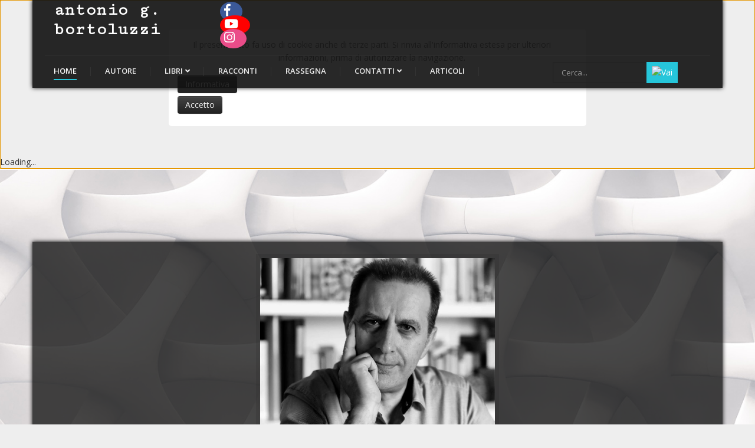

--- FILE ---
content_type: text/html; charset=utf-8
request_url: https://antoniogbortoluzzi.it/
body_size: 15422
content:

<!DOCTYPE html>

<html xmlns="http://www.w3.org/1999/xhtml" xml:lang="it-it" lang="it-it" dir="ltr" >

<head>

	<base href="https://antoniogbortoluzzi.it/" />
	<meta http-equiv="content-type" content="text/html; charset=utf-8" />
	<meta name="description" content="Pagina ufficiale dello scrittore Antonio Giacomo Bortoluzzi, autore di Paesi Alti, Cronache dalla Valle, Vita e Morte della Montagna" />
	<meta name="generator" content="Joomla! - Open Source Content Management" />
	<title>Home</title>
	<link href="/?format=feed&amp;type=rss" rel="alternate" type="application/rss+xml" title="RSS 2.0" />
	<link href="/?format=feed&amp;type=atom" rel="alternate" type="application/atom+xml" title="Atom 1.0" />
	<link href="/templates/storyteller/favicon.ico" rel="shortcut icon" type="image/vnd.microsoft.icon" />
	<link href="https://antoniogbortoluzzi.it/component/search/?Itemid=101&amp;format=opensearch" rel="search" title="Vai Antonio G. Bortoluzzi - Pagina Ufficiale" type="application/opensearchdescription+xml" />
	<link href="/index.php?option=com_ajax&plugin=arktypography&format=json" rel="stylesheet" type="text/css" />
	<link href="/media/sigplus/css/sigplus.min.css?v=d787ad0389f43a08dae83bd6e00966e5" rel="stylesheet" type="text/css" />
	<link href="/media/sigplus/engines/boxplusx/css/boxplusx.min.css?v=035e25ce6546e42d4c95495456ee7325" rel="stylesheet" type="text/css" />
	<link href="/media/sigplus/engines/slideplus/css/slideplus.min.css?v=46921fd7fd6750ffa0d141ad2b28ec1c" rel="stylesheet" type="text/css" />
	<link href="/media/com_jce/site/css/content.min.css?badb4208be409b1335b815dde676300e" rel="stylesheet" type="text/css" />
	<link href="/media/jui/css/bootstrap.min.css" rel="stylesheet" type="text/css" />
	<link href="/media/jui/css/bootstrap-responsive.css" rel="stylesheet" type="text/css" />
	<link href="/templates/storyteller/bootstrap/favth-bootstrap.css" rel="stylesheet" type="text/css" />
	<link href="https://antoniogbortoluzzi.it/media/editors/arkeditor/css/squeezebox.css" rel="stylesheet" type="text/css" />
	<link href="/modules/mod_favsocial/theme/css/favsocial.css" rel="stylesheet" type="text/css" />
	<link href="//use.fontawesome.com/releases/v5.1.0/css/all.css" rel="stylesheet" type="text/css" />
	<link href="https://antoniogbortoluzzi.it/plugins/system/fmalertcookies/assets/css/bootstrap.min.css" rel="stylesheet" type="text/css" />
	<link href="https://antoniogbortoluzzi.it/plugins/system/fmalertcookies/assets/css/custom.css" rel="stylesheet" type="text/css" />
	<link href="https://antoniogbortoluzzi.it/plugins/system/fmalertcookies/assets/css/magnific-popup.css" rel="stylesheet" type="text/css" />
	<style type="text/css">
#boxplusx_sigplus_1001 .boxplusx-dialog, #boxplusx_sigplus_1001 .boxplusx-detail {
background-color:rgba(255,255,255,0.8);
color:#000;
}
#boxplusx_sigplus_1001 .boxplusx-detail td {
border-color:#000;
}
#boxplusx_sigplus_1001 .boxplusx-navigation {
height:60px;
}
#boxplusx_sigplus_1001 .boxplusx-navitem {
width:60px;
}
#boxplusx_sigplus_1001 .boxplusx-dialog.boxplusx-animation {
transition-timing-function:cubic-bezier(0.445, 0.05, 0.55, 0.95);
}
#sigplus_1001 .slideplus-slot {
width:200px;
aspect-ratio:200 / 200;
}
#sigplus_1001 .slideplus-navigation.slideplus-top {
display:none;
}
#sigplus_1001 .slideplus-content {
justify-content:center;
align-items:center;
}
#sigplus_1001 .slideplus-stripe {
animation-duration:800ms;
}
div.mod_search93 input[type="search"]{ width:auto; }
	</style>
	<script src="/media/sigplus/js/initialization.min.js?v=ff9209edd7aaded4585815a2ef79c266" defer="defer" type="text/javascript"></script>
	<script src="/media/sigplus/engines/boxplusx/js/boxplusx.min.js?v=90aef7691cedfcbdd5536f3de3b99f2d" defer="defer" type="text/javascript"></script>
	<script src="/media/sigplus/engines/slideplus/js/slideplus.min.js?v=dac28dfe81e6eabcf76d9a175695b884" defer="defer" type="text/javascript"></script>
	<script src="/media/jui/js/jquery.min.js?0f563abdf02322d0367d039caa73ceb5" type="text/javascript"></script>
	<script src="/media/jui/js/jquery-noconflict.js?0f563abdf02322d0367d039caa73ceb5" type="text/javascript"></script>
	<script src="/media/jui/js/jquery-migrate.min.js?0f563abdf02322d0367d039caa73ceb5" type="text/javascript"></script>
	<script src="/media/system/js/caption.js?0f563abdf02322d0367d039caa73ceb5" type="text/javascript"></script>
	<script src="/templates/storyteller/bootstrap/favth-bootstrap.js" type="text/javascript"></script>
	<script src="https://antoniogbortoluzzi.it/media/editors/arkeditor/js/jquery.easing.min.js" type="text/javascript"></script>
	<script src="https://antoniogbortoluzzi.it/media/editors/arkeditor/js/squeezebox.min.js" type="text/javascript"></script>
	<!--[if lt IE 9]><script src="/media/system/js/html5fallback.js?0f563abdf02322d0367d039caa73ceb5" type="text/javascript"></script><![endif]-->
	<script src="https://cdnjs.cloudflare.com/ajax/libs/magnific-popup.js/1.0.0/jquery.magnific-popup.min.js" type="text/javascript"></script>
	<script type="text/javascript">
document.addEventListener("DOMContentLoaded", function () {
__sigplusInitialize("sigplus_1001");
__sigplusCaption("sigplus_1001", null, "{$text} ({$current}\/{$total})");
window.sigplus=window.sigplus||{};window.sigplus.lightbox=window.sigplus.lightbox||{};window.sigplus.lightbox["#sigplus_1001 a.sigplus-image"]=(new BoxPlusXDialog({"id":"boxplusx_sigplus_1001","slideshow":0,"autostart":false,"loop":true,"navigation":"bottom","protection":false,"dir":"ltr"})).bind(document.querySelectorAll("#sigplus_1001 a.sigplus-image"));
new SlidePlusSlider(document.querySelector("#sigplus_1001 ul"), {"rows":1,"cols":3,"loop":true,"orientation":"horizontal","step":"single","links":true,"delay":0,"timing":"sine","captions":"bottom","protection":false,"dir":"ltr"}, function (el) { return el.querySelector('.sigplus-image').getAttribute('data-title') || el.querySelector('.sigplus-image img').alt; });
}, false);jQuery(window).on('load',  function() {
				new JCaption('img.caption');
			});(function()
				{
					if(typeof jQuery == 'undefined')
						return;
					
					jQuery(function($)
					{
						if($.fn.squeezeBox)
						{
							$( 'a.modal' ).squeezeBox({ parse: 'rel' });
				
							$( 'img.modal' ).each( function( i, el )
							{
								$(el).squeezeBox({
									handler: 'image',
									url: $( el ).attr( 'src' )
								});
							})
						}
						else if(typeof(SqueezeBox) !== 'undefined')
						{
							$( 'img.modal' ).each( function( i, el )
							{
								SqueezeBox.assign( el, 
								{
									handler: 'image',
									url: $( el ).attr( 'src' )
								});
							});
						}
						
						function jModalClose() 
						{
							if(typeof(SqueezeBox) == 'object')
								SqueezeBox.close();
							else
								ARK.squeezeBox.close();
						}
					
					});
				})();
	</script>
	<meta property="og:image" content="https://antoniogbortoluzzi.it/cache/preview/3c89db6d64f213906aa69807281c5296.jpg" />
	<meta property="og:image:width" content="493" />
	<meta property="og:image:height" content="284" />


	<meta name="viewport" content="width=device-width, initial-scale=1, maximum-scale=1">

	<!-- STYLESHEETS -->
    <!-- icons -->
  	<link rel="stylesheet" href="//use.fontawesome.com/releases/v5.1.0/css/all.css" type="text/css" />
    <!-- admin -->
    <link rel="stylesheet" href="/templates/storyteller/admin/admin.css" type="text/css" />
    <!-- cms -->
    <link rel="stylesheet" href="/templates/storyteller/css/cms.css" type="text/css" />
    <!-- store -->
    <link rel="stylesheet" href="/templates/storyteller/css/store.css" type="text/css" />
    <!-- theme -->
    <link rel="stylesheet" href="/templates/storyteller/css/theme.css" type="text/css" />
    <!-- style -->
    <link rel="stylesheet" href="/templates/storyteller/css/style.css" type="text/css" />
    <!-- styles -->
    <link rel="stylesheet" href="/templates/storyteller/css/styles/style7.css" type="text/css" />
    <!-- custom -->
    <link rel="stylesheet" href="/templates/storyteller/css/custom.css" type="text/css" />

  <!-- GOOGLE FONT -->
    <!-- primary -->
    <link href='//fonts.googleapis.com/css?family=Open+Sans:400' rel='stylesheet' type='text/css' />
    <!-- secondary -->
    <link href='//fonts.googleapis.com/css?family=Cutive+Mono:400' rel='stylesheet' type='text/css' />
    <!-- navigation -->
    <link href='//fonts.googleapis.com/css?family=Open+Sans:600' rel='stylesheet' type='text/css' />
    <!-- titles -->
    <link href='//fonts.googleapis.com/css?family=Cutive+Mono:400' rel='stylesheet' type='text/css' />
    <!-- buttons -->
    <link href='//fonts.googleapis.com/css?family=Open+Sans:600' rel='stylesheet' type='text/css' />
    <!-- text logo -->
    <link href='//fonts.googleapis.com/css?family=Cutive+Mono:600' rel='stylesheet' type='text/css' />

  <!-- PARAMETERS -->
  

<style type="text/css">

  .favnav ul.nav > li > a,
  .favnav ul.nav > li > .nav-header,
  .favnav ul.nav ul.nav-child a,
  .favnav ul.nav ul.nav-child .nav-header {
    text-transform: uppercase;
  }
  body {
    font-family: 'Open Sans', sans-serif;
  }
  body {
    font-weight: 400;
  }
  p.fav404,
  .favth-lead,
  .lead,
  p.favth-dropcap:first-letter,
  #fav-breadcrumbs .breadcrumb > li,
  ul.menufavth-basic li a,
  ul.menufavth-basic li .nav-header,
  ul.menufavth-arrow li a,
  ul.menufavth-arrow li .nav-header,
  ul.menufavth-side li a,
  ul.menufavth-side li .nav-header,
  ul.menufavth-line li a,
  ul.menufavth-line li .nav-header,
  .fav-container .hikashop_category_name,
  .fav-container .hikashop_product_name {
    font-family: 'Cutive Mono', sans-serif;
  }
  p.fav404,
  .favth-lead,
  .lead,
  p.favth-dropcap:first-letter,
  #fav-breadcrumbs .breadcrumb > li,
  ul.menufavth-basic li a,
  ul.menufavth-basic li .nav-header,
  ul.menufavth-arrow li a,
  ul.menufavth-arrow li .nav-header,
  ul.menufavth-side li a,
  ul.menufavth-side li .nav-header,
  ul.menufavth-line li a,
  ul.menufavth-line li .nav-header,
  .fav-container .hikashop_category_name,
  .fav-container .hikashop_product_name {
    font-weight: 400;
  }
  p.fav404,
  .favth-lead,
  .lead,
  p.favth-dropcap:first-letter,
  #fav-breadcrumbs .breadcrumb > li,
  ul.menufavth-basic li a,
  ul.menufavth-basic li .nav-header,
  ul.menufavth-arrow li a,
  ul.menufavth-arrow li .nav-header,
  ul.menufavth-side li a,
  ul.menufavth-side li .nav-header,
  ul.menufavth-line li a,
  ul.menufavth-line li .nav-header,
  .fav-container .hikashop_category_name,
  .fav-container .hikashop_product_name {
    font-style: normal;
  }
  .favnav ul.nav > li > a,
  .favnav ul.nav > li > .nav-header,
  .favnav ul.nav ul.nav-child a,
  .favnav ul.nav ul.nav-child .nav-header,
  #fav-cart #hikashop_cart_module,
  ul.menufavth-horizontal li a,
  ul.menufavth-horizontal li .nav-header {
    font-family: 'Open Sans', sans-serif;
  }
  .favnav ul.nav > li > a,
  .favnav ul.nav > li > .nav-header,
  .favnav ul.nav ul.nav-child a,
  .favnav ul.nav ul.nav-child .nav-header,
  #fav-cart #hikashop_cart_module,
  ul.menufavth-horizontal li a,
  ul.menufavth-horizontal li .nav-header {
    font-weight: 600;
  }
  .favnav ul.nav > li > a,
  .favnav ul.nav > li > .nav-header,
  .favnav ul.nav ul.nav-child a,
  .favnav ul.nav ul.nav-child .nav-header,
  #fav-cart #hikashop_cart_module,
  ul.menufavth-horizontal li a,
  ul.menufavth-horizontal li .nav-header {
    font-style: normal;
  }
  .fav-container h1,
  .fav-container h2,
  .fav-container h3,
  .fav-container h4,
  .fav-container h5,
  .fav-container h6,
  .fav-container legend {
    font-family: 'Cutive Mono', sans-serif;
  }
  .fav-container h1,
  .fav-container h2,
  .fav-container h3,
  .fav-container h4,
  .fav-container h5,
  .fav-container h6,
  .fav-container legend {
    font-weight: 400;
  }
  .fav-container h1,
  .fav-container h2,
  .fav-container h3,
  .fav-container h4,
  .fav-container h5,
  .fav-container h6,
  .fav-container legend {
    font-style: normal;
  }
  .fav-container .favth-btn,
  .fav-container .btn,
  .fav-container .btn-primary,
  .fav-container .pager .next a,
  .fav-container .pager .previous a,
  .fav-container .hikabtn {
    font-family: 'Open Sans', sans-serif;
  }
  .fav-container .favth-btn,
  .fav-container .btn,
  .fav-container .btn-primary,
  .fav-container .pager .next a,
  .fav-container .pager .previous a,
  .fav-container .hikabtn {
    font-weight: 600;
  }
  .fav-container .favth-btn,
  .fav-container .btn,
  .fav-container .btn-primary,
  .fav-container .pager .next a,
  .fav-container .pager .previous a,
  .fav-container .hikabtn {
    font-style: normal;
  }
  .fav-container h3:first-of-type,
  .fav-container .page-header h2,
  .fav-container h2.item-title,
  .fav-container .hikashop_product_page h1 {
    text-align: left;
  }
  .fav-container h3:first-of-type,
  .fav-container .page-header h2,
  .fav-container h2.item-title,
  .fav-container .hikashop_product_page h1 {
    text-transform: none;
  }
  .fav-container h4.fav-subtitle {
    text-align: left;
  }
  .fav-container h4.fav-subtitle {
    text-transform: none;
  }
  .fav-container .favth-btn,
  .fav-container .btn,
  .fav-container .btn-primary,
  .fav-container .pager .next a,
  .fav-container .pager .previous a,
  .fav-container .hikabtn {
    text-transform: uppercase;
  }
  ul.menufavth-basic li a,
  ul.menufavth-basic li .nav-header,
  ul.menufavth-arrow li a,
  ul.menufavth-arrow li .nav-header,
  ul.menufavth-side li a,
  ul.menufavth-side li .nav-header,
  ul.menufavth-line li a,
  ul.menufavth-line li .nav-header {
    text-transform: none;
  }
  ul.menufavth-horizontal li a,
  ul.menufavth-horizontal li .nav-header {
    text-transform: none;
  }
  #fav-offlinewrap {
    background-repeat: no-repeat; background-attachment: fixed; -webkit-background-size: cover; -moz-background-size: cover; -o-background-size: cover; background-size: cover;;
  }
  body {
    background-repeat: repeat; background-attachment: initial; -webkit-background-size: auto; -moz-background-size: auto; -o-background-size: auto; background-size: auto;;
  }
  body {
    background-color: #EEEEEE;
  }
  #fav-topbarwrap.fav-module-block-clear {
    background-repeat: repeat; background-attachment: initial; -webkit-background-size: auto; -moz-background-size: auto; -o-background-size: auto; background-size: auto;;
  }
  #fav-slidewrap.fav-module-block-clear {
    background-repeat: repeat; background-attachment: initial; -webkit-background-size: auto; -moz-background-size: auto; -o-background-size: auto; background-size: auto;;
  }
  #fav-introwrap.fav-module-block-clear {
    background-repeat: repeat; background-attachment: initial; -webkit-background-size: auto; -moz-background-size: auto; -o-background-size: auto; background-size: auto;;
  }
  #fav-breadcrumbswrap.fav-module-block-clear {
    background-repeat: repeat; background-attachment: initial; -webkit-background-size: auto; -moz-background-size: auto; -o-background-size: auto; background-size: auto;;
  }
  #fav-leadwrap.fav-module-block-clear {
    background-repeat: repeat; background-attachment: initial; -webkit-background-size: auto; -moz-background-size: auto; -o-background-size: auto; background-size: auto;;
  }
  #fav-promowrap.fav-module-block-clear {
    background-repeat: repeat; background-attachment: initial; -webkit-background-size: auto; -moz-background-size: auto; -o-background-size: auto; background-size: auto;;
  }
  #fav-primewrap.fav-module-block-clear {
    background-repeat: repeat; background-attachment: initial; -webkit-background-size: auto; -moz-background-size: auto; -o-background-size: auto; background-size: auto;;
  }
  #fav-showcasewrap.fav-module-block-clear {
    background-repeat: repeat; background-attachment: initial; -webkit-background-size: auto; -moz-background-size: auto; -o-background-size: auto; background-size: auto;;
  }
  #fav-featurewrap.fav-module-block-clear {
    background-repeat: repeat; background-attachment: initial; -webkit-background-size: auto; -moz-background-size: auto; -o-background-size: auto; background-size: auto;;
  }
  #fav-focuswrap.fav-module-block-clear {
    background-repeat: repeat; background-attachment: initial; -webkit-background-size: auto; -moz-background-size: auto; -o-background-size: auto; background-size: auto;;
  }
  #fav-portfoliowrap.fav-module-block-clear {
    background-repeat: repeat; background-attachment: initial; -webkit-background-size: auto; -moz-background-size: auto; -o-background-size: auto; background-size: auto;;
  }
  #fav-screenwrap.fav-module-block-clear {
    background-repeat: repeat; background-attachment: initial; -webkit-background-size: auto; -moz-background-size: auto; -o-background-size: auto; background-size: auto;;
  }
  #fav-topwrap.fav-module-block-clear {
    background-repeat: repeat; background-attachment: initial; -webkit-background-size: auto; -moz-background-size: auto; -o-background-size: auto; background-size: auto;;
  }
  #fav-maintopwrap.fav-module-block-clear {
    background-repeat: repeat; background-attachment: initial; -webkit-background-size: auto; -moz-background-size: auto; -o-background-size: auto; background-size: auto;;
  }
  #fav-mainbottomwrap.fav-module-block-clear {
    background-repeat: repeat; background-attachment: initial; -webkit-background-size: auto; -moz-background-size: auto; -o-background-size: auto; background-size: auto;;
  }
  #fav-bottomwrap.fav-module-block-clear {
    background-repeat: repeat; background-attachment: initial; -webkit-background-size: auto; -moz-background-size: auto; -o-background-size: auto; background-size: auto;;
  }
  #fav-notewrap.fav-module-block-clear {
    background-repeat: repeat; background-attachment: initial; -webkit-background-size: auto; -moz-background-size: auto; -o-background-size: auto; background-size: auto;;
  }
  #fav-basewrap.fav-module-block-clear {
    background-repeat: repeat; background-attachment: initial; -webkit-background-size: auto; -moz-background-size: auto; -o-background-size: auto; background-size: auto;;
  }
  #fav-blockwrap.fav-module-block-clear {
    background-repeat: repeat; background-attachment: initial; -webkit-background-size: auto; -moz-background-size: auto; -o-background-size: auto; background-size: auto;;
  }
  #fav-userwrap.fav-module-block-clear {
    background-repeat: repeat; background-attachment: initial; -webkit-background-size: auto; -moz-background-size: auto; -o-background-size: auto; background-size: auto;;
  }
  #fav-footerwrap.fav-module-block-clear {
    background-repeat: repeat; background-attachment: initial; -webkit-background-size: auto; -moz-background-size: auto; -o-background-size: auto; background-size: auto;;
  }
  .fav-container a.text-logo,
  .fav-container a.text-logo:hover,
  .fav-container a.text-logo:focus {
    color: #FFFFFF;
  }
  .fav-container a.text-logo,
  #fav-logo h1 {
    font-family: 'Cutive Mono', sans-serif;
  }
  .fav-container a.text-logo,
  #fav-logo h1 {
    font-weight: 600;
  }
  .fav-container a.text-logo,
  #fav-logo h1 {
    font-style: normal;
  }
  .retina-logo {
    height: 52px;
  }
  .retina-logo {
    width: 188px;
  }
  .retina-logo {
    padding: 0px;
  }
  .retina-logo {
    margin: 0px;
  }

</style>

  <!-- FAVTH SCRIPTS -->
  <script src="/templates/storyteller/js/favth-scripts.js"></script>

</head>

<body>

  <div id="fav-containerwrap" class="favth-clearfix">
    <div class="fav-transparent">

  	  <!-- NAVBAR -->
      <div id="fav-navbarwrap" class="favth-visible-xs">
    		<div class="favth-navbar favth-navbar-default">
          <div id="fav-navbar" class="favth-container">

    				<div class="favth-navbar-header">
              <div id="fav-logomobile" class="favth-clearfix">
                                                                  <h1>
                    <a class="text-logo" href="/">antonio g. bortoluzzi</a>
                  </h1>
                                                              </div>

              
              <div id="fav-navbar-btn" class="favth-clearfix">
                <button type="button" class="favth-navbar-toggle favth-collapsed" data-toggle="favth-collapse" data-target=".favth-collapse" aria-expanded="false">

                  <span class="favth-sr-only">Toggle navigation</span>
                  <span class="favth-icon-bar"></span>
                  <span class="favth-icon-bar"></span>
                  <span class="favth-icon-bar"></span>
                </button>
              </div>
            </div>

  					<div class="favth-collapse favth-navbar-collapse">
  						  							<div id="fav-navbar-collapse">
                    								<div class="moduletable" ><ul class="nav menu mod-list">
<li class="item-101 default current active"><a href="/" >Home</a></li><li class="item-117"><a href="/biografia.html" >Autore</a></li><li class="item-118 deeper parent"><a href="/libri.html" >Libri</a><ul class="nav-child unstyled small"><li class="item-236"><a href="/libri/il-saldatore-del-vajont.html" >Il saldatore del Vajont</a></li><li class="item-182"><a href="/libri/montagna-madre.html" >Montagna Madre</a></li><li class="item-148"><a href="/libri/come-si-fanno-le-cose.html" >Come si fanno le cose</a></li><li class="item-122"><a href="/libri/paesi-alti.html" >Paesi alti</a></li><li class="item-131"><a href="/libri/vita-e-morte-della-montagna.html" >Vita e morte della montagna</a></li><li class="item-132"><a href="/libri/cronache-dalla-valle.html" >Cronache dalla valle</a></li></ul></li><li class="item-119"><a href="/racconti.html" >Racconti</a></li><li class="item-120"><a href="/rassegna.html" >Rassegna</a></li><li class="item-121 deeper parent"><a href="/contatti.html" >Contatti</a><ul class="nav-child unstyled small"><li class="item-136"><a href="/contatti/privacy-cookie-policy.html" >Privacy &amp; Cookie Policy</a></li></ul></li><li class="item-133"><a href="/news.html" >Articoli</a></li></ul>
</div>
  							</div>
  						  					</div>

    			</div>
    	  </div>
      </div>

  		<div id="fav-container" class="fav-container fav-fixed navstyle-icon-horizontal">

        <div class="fav-container-width favth-container"><!-- container width -->

    			<!-- NOTICE -->
    			
          <!-- TOPBAR -->
          
          <!-- HEADER -->
          <div id="fav-headerwrap" class="fav-fixed fav-dark">
            <div class="favth-container-block">

              <div class="favth-row">
                  <div id="fav-header" class="favth-clearfix">

                    <div id="fav-logo" class="favth-col-lg-3 favth-col-md-3 favth-col-sm-12 favth-hidden-xs">
                                                                                          <h1>
                          <a class="text-logo" href="/">antonio g. bortoluzzi</a>
                        </h1>
                                                                                      </div>

                                          <div id="fav-cart" class="favth-col-lg-9 favth-col-md-9 favth-col-sm-12 favth-hidden-xs">
                        <div class="favth-clearfix">
                          <div class="moduletable" >
<div id="favsocial-19038"
    class="favth-clearfix"
    style="width: 100%;">

  <ul id="favsocial-list"
      class="favsocial-right">

    
      <li id="favsocial-icon1">
        <a rel="nofollow" href="https://www.facebook.com/antoniogiacomo.bortoluzzi" target="_blank"
          style="background-color: #3B5998;
                padding: 0.5em;
                -webkit-border-radius: 50%;
                -moz-border-radius: 50%;
                border-radius: 50%">

          <span class="favsocial">
            <i class="fab fa-facebook-f"
              style="color: #FFFFFF;
                    font-size: 21px;">
            </i>
          </span>

        </a>
      </li>

    
      <li id="favsocial-icon2">
        <a rel="nofollow" href="https://www.youtube.com/channel/UCOdzeIf14OOnbW2Q2moTyyQ" target="_blank"
          style="background-color: #FF0000;
                padding: 0.5em;
                -webkit-border-radius: 50%;
                -moz-border-radius: 50%;
                border-radius: 50%">

          <span class="favsocial">
            <i class="fab fa-youtube"
              style="color: #FFFFFF;
                    font-size: 21px;">
            </i>
          </span>

        </a>
      </li>

    
      <li id="favsocial-icon3">
        <a rel="nofollow" href="https://www.instagram.com/antonio.g.bortoluzzi/" target="_blank"
          style="background-color: #EA4C89;
                padding: 0.5em;
                -webkit-border-radius: 50%;
                -moz-border-radius: 50%;
                border-radius: 50%">

          <span class="favsocial">
            <i class="fab fa-instagram"
              style="color: #FFFFFF;
                    font-size: 21px;">
            </i>
          </span>

        </a>
      </li>

    
  </ul>

</div>
</div>
                        </div>
                      </div>
                    
                  </div>
              </div>

              <div class="favth-row">

                <!-- NAV -->
                
                  <div id="fav-navwrap" class="favth-clearfix">

                      <div id="fav-nav" class="favth-col-lg-9 favth-col-md-9 favth-col-sm-12 favth-hidden-xs">
                        <div class="favnav navstyle navstyle-icon-horizontal">
                          <div class="favth-clearfix">
                            <div class="moduletable" ><ul class="nav menu mod-list">
<li class="item-101 default current active"><a href="/" >Home</a></li><li class="item-117"><a href="/biografia.html" >Autore</a></li><li class="item-118 deeper parent"><a href="/libri.html" >Libri</a><ul class="nav-child unstyled small"><li class="item-236"><a href="/libri/il-saldatore-del-vajont.html" >Il saldatore del Vajont</a></li><li class="item-182"><a href="/libri/montagna-madre.html" >Montagna Madre</a></li><li class="item-148"><a href="/libri/come-si-fanno-le-cose.html" >Come si fanno le cose</a></li><li class="item-122"><a href="/libri/paesi-alti.html" >Paesi alti</a></li><li class="item-131"><a href="/libri/vita-e-morte-della-montagna.html" >Vita e morte della montagna</a></li><li class="item-132"><a href="/libri/cronache-dalla-valle.html" >Cronache dalla valle</a></li></ul></li><li class="item-119"><a href="/racconti.html" >Racconti</a></li><li class="item-120"><a href="/rassegna.html" >Rassegna</a></li><li class="item-121 deeper parent"><a href="/contatti.html" >Contatti</a><ul class="nav-child unstyled small"><li class="item-136"><a href="/contatti/privacy-cookie-policy.html" >Privacy &amp; Cookie Policy</a></li></ul></li><li class="item-133"><a href="/news.html" >Articoli</a></li></ul>
</div>
                          </div>
                        </div>
                      </div>

                      <div id="fav-search" class="favth-col-lg-3 favth-col-md-3 favth-col-sm-12 favth-hidden-xs">
                        <div class="favth-clearfix">
                          <div class="moduletable" ><div class="search mod_search93">
	<form action="/" method="post" class="form-inline" role="search">
		<label for="mod-search-searchword93" class="element-invisible">Cerca...</label> <input name="searchword" id="mod-search-searchword93" maxlength="200"  class="inputbox search-query input-medium" type="search" size="20" placeholder="Cerca..." /> <input type="image" alt="Vai" class="button" src="/" onclick="this.form.searchword.focus();"/>		<input type="hidden" name="task" value="search" />
		<input type="hidden" name="option" value="com_search" />
		<input type="hidden" name="Itemid" value="101" />
	</form>
</div>
</div>
                        </div>
                      </div>

                  </div>

                
              </div>

            </div>
          </div>

          <!-- SLIDE -->
          
    			<!-- INTRO -->
          
          <div id="fav-introwrap" class="fav-module-block-clear">
            <div class="fav-overlay">
              <div class="favth-container-block">
                <div class="favth-row">

                  <div id="fav-intro" class="favth-content-block favth-clearfix">

                                          
                          <div id="fav-intro1" class="favth-col-lg-12 favth-col-md-12 favth-col-sm-12 favth-col-xs-12">

                            <div class="moduletable" >

<div class="custom"  >
	<p style="text-align: center;"><em><strong><span style="font-size: 16px;"><span style="font-size: 11px;"><img src="/images/Antonio_G.jpg" alt="Antonio_G.jpg" width="412" height="310" /></span></span></strong></em></p>
<blockquote>
<p style="text-align: justify;"><span style="font-size: 16px;">"</span>E così, dopo le lunghe giornate al lavoro, dopo le osterie,&nbsp;gli amici e perfino dopo l’amore rimaneva uno spazio che potevo riempire scrivendo. Ho imparato che ricordare non è sapere, ma&nbsp;portare vicino al cuore."<strong><span style="font-size: 16px;"></span></strong></p>
</blockquote></div>
</div>

                          </div>

                                                                                                                                                                                                                                                            
                  </div>

                </div>
              </div>
            </div>
          </div>

          
          
          <!-- LEAD -->
          
    			<!-- PROMO -->
          
          <!-- PRIME -->
          
    			<!-- SHOWCASE -->
          
          <!-- FEATURE -->
          
          <!-- FOCUS -->
          
          <!-- PORTFOLIO -->
          
          <!-- SCREEN -->
          
    			<!-- TOP -->
          
    			<!-- MAINTOP -->
    			
    			<!-- MAIN -->
          <div id="fav-mainwrap">
            <div class="favth-container-block">
              <div class="favth-row">

    						<div id="fav-main" class="favth-clearfix">

    							    								<div id="fav-maincontent" class="favth-col-lg-12 favth-col-md-12 favth-col-sm-12 favth-col-xs-12">
    									<div id="system-message-container">
	</div>

    									<div class="blog-featured" itemscope itemtype="https://schema.org/Blog">
	
		
		<div class="items-row cols-1 row-0 row-fluid">
					<div class="item column-1 span12"
				itemprop="blogPost" itemscope itemtype="https://schema.org/BlogPosting">
			
	<h2 class="item-title" itemprop="headline">
			<a href="/libri/59-dolomiti-un-paesaggio-tutelato-antonio-g-bortoluzzi-manuel-cicchetti.html" itemprop="url">
			DOLOMITI - Antonio G. Bortoluzzi &amp; Manuel Cicchetti (Marsilio Arte)		</a>
		</h2>








<p style="text-align: center;"><img src="/images/Dolomiti_-_un_paesaggio_tutelato.png" alt="" width="421" height="512" data-alt="Dolomiti_-_un_paesaggio_tutelato.png" /></p>
<blockquote>
<p style="text-align: justify;"><span style="font-size: 14pt;">«<em>La meraviglia delle Dolomiti s’incarna ancora oggi negli esseri umani, là dove sono cullati dal paesaggio. E quando siamo fuori dalla metropoli caotica, organizzata e prevedibile, capita che ci affacciamo oltre un dirupo come si faceva al principio di tutto, su un paesaggio che possiamo abbracciare con lo sguardo, nello stesso modo in cui ci stingiamo a qualcuno che abbiamo amato e che non vedevamo da un’infinità di tempo</em>». Antonio G. Bortoluzzi</span></p>
</blockquote>



	
<p class="readmore">
			<a class="btn" href="/libri/59-dolomiti-un-paesaggio-tutelato-antonio-g-bortoluzzi-manuel-cicchetti.html" itemprop="url" aria-label="Leggi tutto:  DOLOMITI - Antonio G. Bortoluzzi &amp; Manuel Cicchetti (Marsilio Arte)">
			<span class="icon-chevron-right" aria-hidden="true"></span> 
			Leggi tutto: 			DOLOMITI - Antonio G. Bortoluzzi & Manuel Cicchetti (Marsilio Arte)		</a>
	</p>



			</div>
			
			
		</div>
		
	
		
		<div class="items-row cols-1 row-1 row-fluid">
					<div class="item column-1 span12"
				itemprop="blogPost" itemscope itemtype="https://schema.org/BlogPosting">
			
	<h2 class="item-title" itemprop="headline">
			<a href="/libri/58-il-saldatore-del-vajont-sui-quotidiani.html" itemprop="url">
			Il saldatore del Vajont sui giornali e nel web		</a>
		</h2>








<p style="text-align: justify;">&nbsp; &nbsp; &nbsp; &nbsp; &nbsp; &nbsp; &nbsp; &nbsp; &nbsp; &nbsp; &nbsp; &nbsp; &nbsp; &nbsp; &nbsp; &nbsp; &nbsp; &nbsp; &nbsp; &nbsp;&nbsp;</p>
<pre style="text-align: center;"><img src="/images/Il_saldatore_del_Vajont_-_frana_del_Monte_Toc.jpg" alt="Il_saldatore_del_Vajont_-_frana_del_Monte_Toc.jpg" width="474" height="355" />&nbsp;<br /><br />Il saldatore del Vajont (Marsilio), sullo sfondo la frana del Monte Toc</pre>
<p style="text-align: justify;">Alcuni estratti degli articoli e delle recensioni comparse sui giornali e nel web:</p>
<blockquote>
<p><span>“Uno scrittore che conosce la montagna, e la sua gente, in maniera assoluta”. Marco D'Incà,&nbsp;</span><strong>Il Gazzettino</strong><span><span>&nbsp;</span>14.09.23.</span></p>
<p>"A cavallo tra narrazione, reportage e saggistica, Antonio G. Bortoluzzi ha trovato un modo originale e inesplorato di raccontaci ancora questa storia." Annalisa Bruni, <strong>éNordEst</strong>, 10.09.23, LINK&nbsp;<a href="https://www.enordest.it/2023/09/10/i-ricordi-del-saldatore-del-vajont/">I ricordi del saldatore del Vajont - éNordEst (enordest.it)</a></p>
<p>"Antonio G. Bortoluzzi (scrittore che da sempre racconta la montagna in cui è nato, come hanno fatto Sgorlon, Buzzati e Rigoni Stern) dedica un romanzo intero a un’ apocalisse ambientale difficile da dimenticare." Nicola Vacca,&nbsp;<strong>Gli amanti dei libri</strong>,&nbsp;14.09.23, LINK&nbsp;<a href="https://www.gliamantideilibri.it/il-saldatore-del-vajont-antonio-g-bortoluzzi/">Il saldatore del Vajont – Antonio G. Bortoluzzi - Gli Amanti dei Libri</a></p>
<p>“La diga è stata una presenza assenza, un ricordo tenuto a distanza, mentre nei suoi libri raccontava la vita della montagna e la realtà della fabbrica”. Nicolò Menniti-Ippolito (<strong>Mattino di Padova, Nuova di Venezia e Mestre, Tribuna di Treviso, Corriere delle Alpi</strong>) 14.09.23.</p>
<p>“Bortoluzzi racconta, attraverso gli occhi e il cuore di un saldatore, il paesaggio attuale che ha ancora i segni di quanto accadde” Francesca Visentin, <strong>Corriere del Veneto</strong> 14.09.23</p>



	
<p class="readmore">
			<a class="btn" href="/libri/58-il-saldatore-del-vajont-sui-quotidiani.html" itemprop="url" aria-label="Leggi tutto:  Il saldatore del Vajont sui giornali e nel web">
			<span class="icon-chevron-right" aria-hidden="true"></span> 
			Leggi tutto: 			Il saldatore del Vajont sui giornali e nel web		</a>
	</p>



			</div>
			
			
		</div>
		
	
		
		<div class="items-row cols-1 row-2 row-fluid">
					<div class="item column-1 span12"
				itemprop="blogPost" itemscope itemtype="https://schema.org/BlogPosting">
			
	<h2 class="item-title" itemprop="headline">
			<a href="/libri/il-saldatore-del-vajont.html" itemprop="url">
			Il saldatore del Vajont (Marsilio / UE Feltrinelli), il romanzo e tutti gli appuntamenti		</a>
		</h2>








<p><img src="/images/Il_saldatore_del_Vajont_-_Marsilio.jpg" alt="Il_saldatore_del_Vajont_-_Marsilio.jpg" width="521" height="373" style="display: block; margin-left: auto; margin-right: auto;" /></p>
<blockquote>
<p>Sono sessanta gli anni che ci separano dal 9 ottobre 1963, la notte del disastro della diga del Vajont. Erano le 22.39 quando milioni di metri cubi di roccia e terra precipitarono in pochi istanti nell’acqua, e l’onda immensa si alzò nel cielo e annientò in pochi minuti migliaia di vite, paesi interi, storie e tradizioni secolari.</p>



	
<p class="readmore">
			<a class="btn" href="/libri/il-saldatore-del-vajont.html" itemprop="url" aria-label="Leggi tutto:  Il saldatore del Vajont (Marsilio / UE Feltrinelli), il romanzo e tutti gli appuntamenti">
			<span class="icon-chevron-right" aria-hidden="true"></span> 
			Leggi tutto: 			Il saldatore del Vajont (Marsilio / UE Feltrinelli), il romanzo e tutti gli appuntamenti		</a>
	</p>



			</div>
			
			
		</div>
		
	
		
		<div class="items-row cols-1 row-3 row-fluid">
					<div class="item column-1 span12"
				itemprop="blogPost" itemscope itemtype="https://schema.org/BlogPosting">
			
	<h2 class="item-title" itemprop="headline">
			<a href="/libri/montagna-madre.html" itemprop="url">
			Montagna Madre - Trilogia del Novecento		</a>
		</h2>






		<div class="pull-left item-image">
			<a href="/libri/montagna-madre.html"><img
					class="caption" title="Montagna madre"			 src="/images/libri/madre/mmadre_web.jpg" alt="copertina antologia" itemprop="thumbnailUrl"/></a>
		</div>


<blockquote>
<p>"Questa antologia racconta di chi siamo figli e figlie, di quale Novecento. E quale<br />
montagna è nostra madre."</p>
</blockquote>

<p><strong>Dall'introduzione di Antonio G. Bortoluzzi</strong></p>

<p>"In questa antologia credo ci sia un paesaggio che oltre a prati, torrenti, alberi, case, stalle, strade, animali, montagne, cielo, nuvole e altri elementi fisici è costituito di tempo trascorso. Questo tempo trattiene delle esistenze, delle persone che ho conosciuto, concui ho vissuto e che non posso scordare: donne, uomini, ragazzi, bambine, vecchi che erano e sono una civiltà montana che ha portato fino a noi le sementi dello stare insieme a cantare, a dire, a raccontare. Come lo siamo stati in una caverna, attorno a un fuoco, in una stalla, in un <em>cortìvo</em>. E così il solitarismo alla moda che non ci porta nessuna libertà degna di questo nome; la rimozione dell’anima femminile della montagna; quella cesura tra mondo contadino millenario e realtà post industriale che abbiamo vissuto, sono i venti gelidi che ci hanno impaurito e reso fragili.</p>




	
<p class="readmore">
			<a class="btn" href="/libri/montagna-madre.html" itemprop="url" aria-label="Leggi tutto:  Montagna Madre - Trilogia del Novecento">
			<span class="icon-chevron-right" aria-hidden="true"></span> 
			Leggi tutto: 			Montagna Madre - Trilogia del Novecento		</a>
	</p>



			</div>
			
			
		</div>
		
	
		
		<div class="items-row cols-1 row-4 row-fluid">
					<div class="item column-1 span12"
				itemprop="blogPost" itemscope itemtype="https://schema.org/BlogPosting">
			
	<h2 class="item-title" itemprop="headline">
			<a href="/libri/44-come-si-fanno-le-cose-gli-incontri-le-persone-i-luoghi.html" itemprop="url">
			Come si fanno le cose: gli incontri, le persone, i luoghi		</a>
		</h2>








<blockquote>
<p><span style="font-size:16px;"><strong>Come si fanno le cose </strong>(Marsilio Editori) arriva in tanti luoghi&nbsp;belli e sempre con persone attente a questa piccola storia di fabbrica e montagna, fatica e sogno di riscatto. Qui alcuni momenti indimenticabili!</span></p>
</blockquote>

<p><div id="sigplus_1001" class="sigplus-gallery sigplus-center sigplus-lightbox-boxplusx"><noscript class="sigplus-gallery"><ul><li><a class="sigplus-image" href="/images/articoli/gallerie/comesifanno/selezione/come_si_fanno_1.jpg"><img class="sigplus-preview" src="/cache/preview/2b6eb302885a0a4ce05b07384629d068.jpg" width="200" height="115" alt="" srcset="/cache/preview/3c89db6d64f213906aa69807281c5296.jpg 400w, /cache/preview/2b6eb302885a0a4ce05b07384629d068.jpg 200w, /cache/thumb/5b9c36ac54ac03ef3d842796f445d5ad.jpg 60w" sizes="200px" /></a><div class="sigplus-summary"></div></li><li><a class="sigplus-image" href="/images/articoli/gallerie/comesifanno/selezione/come_si_fanno_12.jpg"><img class="sigplus-preview" src="/cache/preview/efffe22b32588da283f258fecb4de4db.jpg" width="200" height="133" alt="" srcset="/cache/preview/d5d8784a9a5162fcac10f0bc5b54018d.jpg 400w, /cache/preview/efffe22b32588da283f258fecb4de4db.jpg 200w, /cache/thumb/0534542509492b0e49fe48d070177bb2.jpg 60w" sizes="200px" /></a><div class="sigplus-summary"></div></li><li><a class="sigplus-image" href="/images/articoli/gallerie/comesifanno/selezione/come_si_fanno_20.jpg"><img class="sigplus-preview" src="/cache/preview/011db825286ecac3300cc077f6c467b7.jpg" width="200" height="117" alt="" srcset="/cache/preview/df84cf5afd3b3a4a8e5d424b2289557e.jpg 400w, /cache/preview/011db825286ecac3300cc077f6c467b7.jpg 200w, /cache/thumb/91b8723cc24653c249900c1667996379.jpg 60w" sizes="200px" /></a><div class="sigplus-summary"></div></li></ul></noscript></div></p>




	
<p class="readmore">
			<a class="btn" href="/libri/44-come-si-fanno-le-cose-gli-incontri-le-persone-i-luoghi.html" itemprop="url" aria-label="Leggi tutto:  Come si fanno le cose: gli incontri, le persone, i luoghi">
			<span class="icon-chevron-right" aria-hidden="true"></span> 
			Leggi tutto: 			Come si fanno le cose: gli incontri, le persone, i luoghi		</a>
	</p>



			</div>
			
			
		</div>
		
	
		
		<div class="items-row cols-1 row-5 row-fluid">
					<div class="item column-1 span12"
				itemprop="blogPost" itemscope itemtype="https://schema.org/BlogPosting">
			
	<h2 class="item-title" itemprop="headline">
			<a href="/libri/43-come-si-fanno-le-cose-letto-da-critici-e-giornalisti.html" itemprop="url">
			Come si fanno le cose - letto da critici e giornalisti		</a>
		</h2>






		<div class="pull-left item-image">
			<a href="/libri/43-come-si-fanno-le-cose-letto-da-critici-e-giornalisti.html"><img
					class="caption" title="Come si fanno le cose - Bortoluzzi - Marsilio"			 src="/images/articoli/anteprima-cop-autore.jpg" alt="Copertina romanzo" itemprop="thumbnailUrl"/></a>
		</div>


<p><span style="font-size:16px;">“<strong>Come si fanno le cose</strong>” (Marsilio Editori) è recensito su quotidiani, riviste, web:&nbsp;un romanzo è soprattutto negli occhi e nel cuore di chi legge.</span></p>

<blockquote>
<p><span style="font-size:16px;">“Dolce e scabro, questo libro è percorso da un filo costante di serietà e di poesia: la poesia dell’umana pietà verso noi uomini che trascorriamo la vita così in fretta nella nostra piccola porzione di mondo, cercando l’effimero, mentre il nostro cuore ha quiete e forza solo se non rinneghiamo il passato.” <strong>Famiglia Cristiana</strong>: <strong>Antonia Arslan</strong>, 12.09.19</span></p>
</blockquote>

<blockquote>
<p><span style="font-size:16px;">"In<em> </em><strong>Come si fanno le cose</strong><em> </em>Bortoluzzi affronta il disagio e le disarmonie del nostro tempo. Molte grandi questioni sociali si affacciano in queste pagine - dalle morti sul lavoro, alla concorrenza del mercato cinese - ma, grazie anche a una strategia narrativa felicissima, l'autore riesce a parlarci della sfida di sempre: il coraggio di essere felici, tra solitudini, fatiche e delusioni." <strong>La Domenica </strong>del<strong> Sole 24 Ore</strong>: Teresa Franco, 28.07.19. </span></p>
</blockquote>

<blockquote>
<p style="font-size:16px;">“In un oscillare continuo tra memoria e presente, <strong>Bortoluzzi </strong>conferisce profondità storica e psicologica a questo suo testo dando voce allo sradicamento vissuto negli anni Settanta da contadini e figli di contadini del Nord est.” <strong>L’Indice dei libri, Claudio Panella</strong>, 03.12.19</p>
</blockquote>

<blockquote>
<p><span style="font-size:16px;">"Bortoluzzi recupera anche i temi delle radici della sua precedente trilogia di montagna, e segnatamente il mondo scomparso dell'altopiano, e dei suoi valori umani, lavorativi ed etici, in contrasto con la disumanizzazione della fabbrica." <strong>La Lettura </strong>del<strong> Corriere della Sera</strong>: <strong>Ermanno Paccagnini</strong>, 04.08.19</span></p>




	
<p class="readmore">
			<a class="btn" href="/libri/43-come-si-fanno-le-cose-letto-da-critici-e-giornalisti.html" itemprop="url" aria-label="Leggi tutto:  Come si fanno le cose - letto da critici e giornalisti">
			<span class="icon-chevron-right" aria-hidden="true"></span> 
			Leggi tutto: 			Come si fanno le cose - letto da critici e giornalisti		</a>
	</p>



			</div>
			
			
		</div>
		
	
		
		<div class="items-row cols-1 row-6 row-fluid">
					<div class="item column-1 span12"
				itemprop="blogPost" itemscope itemtype="https://schema.org/BlogPosting">
			
	<h2 class="item-title" itemprop="headline">
			<a href="/libri/paesi-alti.html" itemprop="url">
			Paesi alti - Premio Gambrinus Giuseppe Mazzotti 		</a>
		</h2>






		<div class="pull-left item-image">
			<a href="/libri/paesi-alti.html"><img
			 src="/images/libri/intro2-paesi-alti.jpeg" alt="PAESI ALTI ANTEPRIMA" itemprop="thumbnailUrl"/></a>
		</div>


<blockquote>
<p>La Giuria ha deciso all’unanimità di assegnare il Premio GAMBRINUS - “GIUSEPPE MAZZOTTI”, nella sezione MONTAGNA CULTURA E CIVILTA', a “PAESI ALTI” di Antonio G. Bortoluzzi (Ed. Biblioteca dell’Immagine).</p>
</blockquote>
<p>La motivazione: "Racconto disegnato con rapide immagini che, scorrendo in successione, rendono il senso della vita nei paesi di montagna negli anni difficili seguiti all’ultima guerra. È uno sguardo sulla crescita di Tonìn, che da ragazzo dai sentimenti fragili e insicuri, e che sogna altri destini, si prepara a diventare uomo consapevole, e forte. Bortoluzzi ci regala quadri di vivace immediatezza usando magistralmente parole semplici, chiare, dirette, che si fanno poesia per trasmettere suggestioni, per donare vere emozioni. Il lettore viene trascinato nei Paesi alti, e sente addosso a sé le stesse fatiche, le privazioni e i sogni del protagonista e dei suoi compagni di disincanto. Romanzo che lascia segni profondi, che dà luce ad un mondo poco conosciuto e dunque trascurato, che guida a guardare la montagna con occhi e con animo diversi".</p>



	
<p class="readmore">
			<a class="btn" href="/libri/paesi-alti.html" itemprop="url" aria-label="Leggi tutto:  Paesi alti - Premio Gambrinus Giuseppe Mazzotti ">
			<span class="icon-chevron-right" aria-hidden="true"></span> 
			Leggi tutto: 			Paesi alti - Premio Gambrinus Giuseppe Mazzotti 		</a>
	</p>



			</div>
			
			
		</div>
		
	
		
		<div class="items-row cols-1 row-7 row-fluid">
					<div class="item column-1 span12"
				itemprop="blogPost" itemscope itemtype="https://schema.org/BlogPosting">
			
	<h2 class="item-title" itemprop="headline">
			<a href="/racconti/3-la-mangiatrice-di-uomini.html" itemprop="url">
			La mangiatrice di uomini - un racconto di Antonio G. Bortoluzzi		</a>
		</h2>






		<div class="pull-left item-image">
			<a href="/racconti/3-la-mangiatrice-di-uomini.html"><img
			 src="/images/racconti/la-mangiatrice-di-uomini-anteprima.jpg" alt="la mangiatrice di uomini anteprima" itemprop="thumbnailUrl"/></a>
		</div>


<p style="text-align: justify;">Ho pensato che doveva essere un operaio del Comune. Aveva una mazza in mano e stava piantando un picchetto di ferro in un angolo della piazza. Solo uno del Comune poteva fare una cosa del genere.</p>
<p style="text-align: justify;">La piazza del paese era stata asfaltata da pochi anni. Era scura e abbastanza in piano e attorno c’erano solo le case a due piani e i muretti bassi di cemento armato ancora senza rete di recinzione. Una volta all’anno arrivavano le giostre a catene con gli autoscontri, lo zucchero filato e un camioncino con sopra un complesso: batteria, fisarmonica, basso elettrico, chitarra, sax grande e sax piccolo. Il complesso suonava il liscio e i papà, le mamme, i nonni, gli zii ballavano e ridevano con le guance rosse e le labbra unte. E sudavano. Il sudore delle ascelle faceva diventare trasparenti le camicie bianche degli uomini, mentre i vestiti sbracciati delle donne si macchiavano di un tono più cupo: il colore rosso del tessuto diventava marrone, mentre il verde andava al nero. C’era qualcosa di strano sotto le ascelle dei grandi e poi la musica li cambiava e diventavano sorridenti e parlavano e parlavano e non si capiva niente, allora bisognava andargli vicino e lasciare che ti gridassero nelle orecchie. Sapevano di vino, salsicce e pollo arrosto.</p>



	
<p class="readmore">
			<a class="btn" href="/racconti/3-la-mangiatrice-di-uomini.html" itemprop="url" aria-label="Leggi tutto:  La mangiatrice di uomini - un racconto di Antonio G. Bortoluzzi">
			<span class="icon-chevron-right" aria-hidden="true"></span> 
			Leggi tutto: 			La mangiatrice di uomini - un racconto di Antonio G. Bortoluzzi		</a>
	</p>



			</div>
			
			
		</div>
		
	
		
		<div class="items-row cols-1 row-8 row-fluid">
					<div class="item column-1 span12"
				itemprop="blogPost" itemscope itemtype="https://schema.org/BlogPosting">
			
	<h2 class="item-title" itemprop="headline">
			<a href="/news/61-il-puliner-e-il-sogno-del-grande-nord.html" itemprop="url">
			Il pulinèr e il sogno del Grande Nord		</a>
		</h2>








<p><img src="/images/pita.jpg" alt="pita.jpg" width="468" height="345" style="display: block; margin-left: auto; margin-right: auto;" /><em></em><em></em><em></em></p>
<blockquote>
<p style="text-align: justify;"><strong>La Giornata internazionale della montagna</strong> evoca tante cose, anche quella dimensione della libertà di cui si può ancora fare esperienza negli ambienti montani salendo i boschi che cingono i monti, attraversando le praterie alpine, arrampicando fin su alle magnifiche vette.</p>
</blockquote>
<p style="text-align: justify;">E quindi Colli, Appennini, Prealpi, Alpi: quell’elevazione che abbiamo più vicina a noi e che ci piace raggiungere come ultima frontiera, come piccolo spazio selvatico per una gita, una camminata, un’esperienza.</p>



	
<p class="readmore">
			<a class="btn" href="/news/61-il-puliner-e-il-sogno-del-grande-nord.html" itemprop="url" aria-label="Leggi tutto:  Il pulinèr e il sogno del Grande Nord">
			<span class="icon-chevron-right" aria-hidden="true"></span> 
			Leggi tutto: 			Il pulinèr e il sogno del Grande Nord		</a>
	</p>



			</div>
			
			
		</div>
		
	
		
		<div class="items-row cols-1 row-9 row-fluid">
					<div class="item column-1 span12"
				itemprop="blogPost" itemscope itemtype="https://schema.org/BlogPosting">
			
	<h2 class="item-title" itemprop="headline">
			<a href="/news/53-la-vita-maestra-tre-rivoluzioni-in-mario-rigoni-stern.html" itemprop="url">
			La vita maestra: tre rivoluzioni in Mario Rigoni Stern a 100 anni dalla nascita		</a>
		</h2>








<p><img alt="" height="368" src="/images/Articoli-due/libri-stern-def.jpg" width="552" /></p>

<p>Nel centenario della nascita di Mario Rigoni Stern, che si celebra&nbsp;il primo novembre di quest’anno, tante sono&nbsp;le iniziative, le commemorazioni, i ricordi. L'affetto. Da lettore, la cui prima lingua è stata la parlata veneta, da persona che ha chiacchierato con i reduci della Prima e della Seconda guerra, che vive e ha sempre vissuto in montagna e che questo&nbsp;luogo&nbsp;prova a raccontare, desidero sottolineare tre aspetti, che chiamerei rivoluzioni, nell’opera e soprattutto nella figura di Mario Rigoni Stern.</p>

<blockquote>
<p>Perché credo non dobbiamo essere solo adulatori o imitatori del grande scrittore dell’Altipiano dei Sette Comuni, ma provare a essere interpreti del suo esempio.</p>
</blockquote>




	
<p class="readmore">
			<a class="btn" href="/news/53-la-vita-maestra-tre-rivoluzioni-in-mario-rigoni-stern.html" itemprop="url" aria-label="Leggi tutto:  La vita maestra: tre rivoluzioni in Mario Rigoni Stern a 100 anni dalla nascita">
			<span class="icon-chevron-right" aria-hidden="true"></span> 
			Leggi tutto: 			La vita maestra: tre rivoluzioni in Mario Rigoni Stern a 100 anni dalla nascita		</a>
	</p>



			</div>
			
			
		</div>
		
	
		
		<div class="items-row cols-1 row-10 row-fluid">
					<div class="item column-1 span12"
				itemprop="blogPost" itemscope itemtype="https://schema.org/BlogPosting">
			
	<h2 class="item-title" itemprop="headline">
			<a href="/news/50-a-bordo-del-magic-bus.html" itemprop="url">
			A bordo del Magic Bus		</a>
		</h2>






		<div class="pull-left item-image">
			<a href="/news/50-a-bordo-del-magic-bus.html"><img
					class="caption" title="Il Magic Bus in Alaska"			 src="/images/articoli/ant-magic-bus.jpg" alt="Magic Bus, Alaska" itemprop="thumbnailUrl"/></a>
		</div>


<blockquote>
<p>Da pochi mesi è stato rimosso il Magic Bus in Alaska, dove 28 anni fa il giovane Christopher Johnson McCandless ha sigillato con la morte il suo sogno di libertà.</p>
</blockquote>

<p>Into the Wild, oltre a essere il titolo di un libro e di un film, è diventato in questi anni un simbolo, un riferimento, qualcosa di importante per molti. Quel ragazzo, nato nel 1968, era un mio coetaneo e oggi sarebbe un uomo di 52 anni, magari professore o eterno nomade del mondo, chissà. Io oggi non lo posso pensare che come figlio. E penso al tipo di libertà che ci ha mostrato, anche quassù in montagna.<br />
Era il settembre del 1992 quando il corpo del ventiquattrenne Chris McCandless veniva ritrovato nei pressi del vecchio autobus, che gli fungeva da riparo, nella terra selvaggia del parco nazionale di Denali in Alaska. Lo scorso giugno il bus è stato sollevato da un grande elicottero e portato via su decisione delle autorità perché considerato pericoloso per l’incolumità di persone, fan, escursionisti che volevano “vedere” il luogo che aveva reso iconica la vita di un ragazzo, il suo sogno, la sua ricerca interiore.</p>




	
<p class="readmore">
			<a class="btn" href="/news/50-a-bordo-del-magic-bus.html" itemprop="url" aria-label="Leggi tutto:  A bordo del Magic Bus">
			<span class="icon-chevron-right" aria-hidden="true"></span> 
			Leggi tutto: 			A bordo del Magic Bus		</a>
	</p>



			</div>
			
			
		</div>
		
	
		
		<div class="items-row cols-1 row-11 row-fluid">
					<div class="item column-1 span12"
				itemprop="blogPost" itemscope itemtype="https://schema.org/BlogPosting">
			
	<h2 class="item-title" itemprop="headline">
			<a href="/news/48-non-possiamo-parlare-con-gli-alberi-il-giorno-di-vaia.html" itemprop="url">
			Non possiamo parlare con gli alberi. I giorni di Vaia		</a>
		</h2>






		<div class="pull-left item-image">
			<a href="/news/48-non-possiamo-parlare-con-gli-alberi-il-giorno-di-vaia.html"><img
					class="caption" title="Tempesta Vaia"			 src="/images/articoli/ant-vaia.jpg" alt="Tempesta Vaia " itemprop="thumbnailUrl"/></a>
		</div>


<blockquote>
<p>Ho posato il badile e scrivo ciò che ho visto nel piccolo pezzo di mondo in cui vivo,</p>
</blockquote>
<p style="text-align: justify;">a pochi giorni dall’incendio, dall’alluvione e dal vento potentissimo che ha spezzato distese d’alberi e reso il paesaggio quasi irriconoscibile in molte valli della provincia di Belluno. Lavoro nel reparto di manutenzione di una fabbrica a Longarone e la prima cosa strana che abbiamo avvertito, mercoledì 24 ottobre, è stata l’aria calda a mezzogiorno, quando siamo usciti dallo stabilimento per la pausa pranzo: un vento persistente che ha portato il termometro a 26 gradi centigradi. Non c’è stato il tempo di fare previsioni fosche perché un’immensa nuvola di fumo, scesa dalla stretta valle di Agordo, ha chiuso l’orizzonte e arrossato il cielo sopra Belluno: un cavo dell’alta tensione, caduto per il forte vento, aveva innescato un incendio sulle pendici arse delle Pale di San Lucano.</p>



	
<p class="readmore">
			<a class="btn" href="/news/48-non-possiamo-parlare-con-gli-alberi-il-giorno-di-vaia.html" itemprop="url" aria-label="Leggi tutto:  Non possiamo parlare con gli alberi. I giorni di Vaia">
			<span class="icon-chevron-right" aria-hidden="true"></span> 
			Leggi tutto: 			Non possiamo parlare con gli alberi. I giorni di Vaia		</a>
	</p>



			</div>
			
			
		</div>
		
	


</div>

    								</div>
    							
    						</div>

              </div>
    				</div>
    			</div>

    			<!-- MAINBOTTOM -->
          
    			<!-- BOTTOM -->
          
          <!-- NOTE -->
          
            <div id="fav-notewrap" class="fav-module-block-dark">
              <div class="fav-transparent">
                <div class="favth-container-block">
                  <div class="favth-row">

                    <div id="fav-note" class="favth-content-block favth-clearfix">

                                              
                            <div id="fav-note1" class="favth-col-lg-4 favth-col-md-4 favth-col-sm-4 favth-col-xs-12">

                              <div class="moduletable" >

<div class="custom"  >
	<p><iframe allowfullscreen="" frameborder="0" height="169" src="https://www.youtube.com/embed/xsajwyt0zyo" width="300"></iframe></p>
</div>
</div>

                            </div>

                                                                      
                            <div id="fav-note2" class="favth-col-lg-4 favth-col-md-4 favth-col-sm-4 favth-col-xs-12">

                              <div class="moduletable" >

<div class="custom"  >
	<p><iframe allowfullscreen="" frameborder="0" height="169" src="https://www.youtube.com/embed/SclaE2Otba0" width="300"></iframe></p>
</div>
</div>

                            </div>

                                                                      
                            <div id="fav-note3" class="favth-col-lg-4 favth-col-md-4 favth-col-sm-4 favth-col-xs-12">

                              <div class="moduletable" >

<div class="custom"  >
	<p><iframe allowfullscreen="" frameborder="0" height="169" src="https://www.youtube.com/embed/1qIL-h2MUbA" width="300"></iframe></p>
</div>
</div>

                            </div>

                                                                                                                                                                                        
                    </div>

                  </div>
                </div>
              </div>
            </div>

          
          <!-- BASE -->
          
            <div id="fav-basewrap" class="fav-module-block-clear">
              <div class="fav-overlay">
                <div class="favth-container-block">
                  <div class="favth-row">

                    <div id="fav-base" class="favth-content-block favth-clearfix">

                                              
                            <div id="fav-base1" class="favth-col-lg-12 favth-col-md-12 favth-col-sm-12 favth-col-xs-12">

                              <div class="moduletable" >

<div class="custom"  >
	<h2><span style="color: #e6e6fa;"><strong>PREMI LETTERARI</strong></span></h2>
<p>&nbsp; &nbsp;<span style="color: #e6e6fa;"></span></p>
<ul style="list-style-type: disc;">
<li>
<h3><span style="color: #e6e6fa;">2024 Premio Coop Alleanza 3.0 Giuria dei Lettori "Il saldatore del Vajont"</span></h3>
</li>
<li>
<h3><span style="color: #e6e6fa;">2020 Premio Latisana per il Nord Est, finalista con "Come si fanno le cose"</span></h3>
</li>
<li>
<h3><span style="color: #e6e6fa;">2017 Premio "Gambrinus-Giuseppe Mazzotti XXXV edizione" sezione Montagna: cultura e civiltà" per "Paesi alti"</span></h3>
</li>
<li>
<h3><span style="color: #e6e6fa;">2016 Premio "Dolomiti Awards 2016 Miglior libro sulla montagna” del Belluno Film Festival per "Vita e morte della montagna"</span></h3>
</li>
<li>
<h3><span style="color: #e6e6fa;">2016 Premio della Montagna Cortina d’Ampezzo, finalista con "Paesi alti"</span></h3>
</li>
<li>
<h3><span style="color: #e6e6fa;">2015 Premio Letterario del CAI Leggimontagna, finalista con "Paesi alti"</span></h3>
</li>
<li>
<h3><span style="color: #e6e6fa;">2010 Premio Italo Calvino XXIII edizione, finalista e segnalato dalla giuria con il romanzo per racconti "La contorsionista ride"</span></h3>
</li>
<li>
<h3><span style="color: #e6e6fa;">2008 Premio Italo Calvino, XXI edizione, finalista e segnalato dalla giuria con il romanzo per racconti "Cronache dalla valle".</span></h3>
</li>
</ul>
<p>&nbsp;</p></div>
</div>

                            </div>

                                                                                                                                                                                                                                                                                    
                    </div>

                  </div>
                </div>
              </div>
            </div>

          
          <!-- BLOCK -->
          
            <div id="fav-blockwrap" class="fav-module-block-light">
              <div class="fav-transparent">
                <div class="favth-container-block">
                  <div class="favth-row">

                    <div id="fav-block" class="favth-content-block favth-clearfix">

                                              
                            <div id="fav-block1" class="favth-col-lg-4 favth-col-md-4 favth-col-sm-4 favth-col-xs-12">

                              <div class="moduletable" >

<div class="custom"  >
	<h2 style="text-align: center;"><strong><a href="https://www.marsilioeditori.it/lista-autori/scheda-autore/5499/antonio-g-bortoluzzi" target="_blank" rel="noopener">Marsilio Editori</a></strong></h2>
<h2 style="text-align: center;"><strong><a href="https://www.marsilioarte.it/autori/antonio-g-bortoluzzi/" target="_blank" rel="noopener">Marsilio Arte</a></strong></h2></div>
</div>

                            </div>

                                                                      
                            <div id="fav-block2" class="favth-col-lg-4 favth-col-md-4 favth-col-sm-4 favth-col-xs-12">

                              <div class="moduletable" >

<div class="custom"  >
	<h2 style="text-align: center;"><strong><a href="https://bibliotecadellimmagine.it/tag-prodotto/antonio-g-bortoluzzi/" target="_blank" rel="noopener">Edizioni Biblioteca dell'Immagine</a></strong></h2>
<h3 style="text-align: center;">&nbsp;</h3></div>
</div>

                            </div>

                                                                      
                            <div id="fav-block3" class="favth-col-lg-4 favth-col-md-4 favth-col-sm-4 favth-col-xs-12">

                              <div class="moduletable" >

<div class="custom"  >
	<p><a href="https://www.instagram.com/antonio.g.bortoluzzi/" target="_blank"><img alt="" height="39" src="/images/Instagram-antoniog-bortoluzzi.png" style="float: left" width="160" /></a></p>

<p>&nbsp;</p>

<p>&nbsp;</p>

<p><a href="https://www.youtube.com/channel/UCOdzeIf14OOnbW2Q2moTyyQ" target="_blank"><img alt="" height="39" src="/images/youtube-logo.jpg" style="float: left" width="160" /></a></p>
</div>
</div>

                            </div>

                                                                                                                                                                                        
                    </div>

                  </div>
                </div>
              </div>
            </div>

          
          <!-- USER -->
          
          <!-- MAP -->
          
    			<!-- FOOTER -->
          
    			<!-- COPYRIGHT -->
    			
            <div id="fav-copyrightwrap">
              <div class="favth-container-block">
                <div class="favth-row">

                    
                    
                      <div id="fav-copyright" class="favth-content-block favth-clearfix">

                                                  <div id="fav-showcopyright"
                            class="favth-col-lg-3 favth-col-md-3 favth-col-sm-3 favth-col-xs-12">
                              <p>&#0169; 2026
                                <a href="http://www.antoniogbortoluzzi.it" target="_blank">
                                  Antonio G. Bortoluzzi                                </a>

                              </p>

                          </div>
                        
                                                    <div id="fav-copyright1"
                              class="favth-col-lg-6 favth-col-md-6 favth-col-sm-6 favth-col-xs-12">

                              <div class="moduletable" >

<div class="custom"  >
	<p><a href="/contatti/privacy-cookie-policy.html" title="Privacy &amp; Cookie Policy">Privacy &amp; cookie policy</a></p>
</div>
</div>

                            </div>
                        
                                                  <div id="fav-copyright2"
                            class="favth-col-lg-3 favth-col-md-3 favth-col-sm-3 favth-col-xs-12">

                            <div class="moduletable" >
<div id="favsocial-11589"
    class="favth-clearfix"
    style="width: 100%;">

  <ul id="favsocial-list"
      class="favsocial-right">

    
      <li id="favsocial-icon1">
        <a rel="nofollow" href="https://www.facebook.com/antoniogiacomo.bortoluzzi" target="_blank"
          style="background-color: #3B5998;
                padding: 0.5em;
                -webkit-border-radius: 50%;
                -moz-border-radius: 50%;
                border-radius: 50%">

          <span class="favsocial">
            <i class="fab fa-facebook-f"
              style="color: #FFFFFF;
                    font-size: 21px;">
            </i>
          </span>

        </a>
      </li>

    
      <li id="favsocial-icon2">
        <a rel="nofollow" href="https://www.youtube.com/channel/UCOdzeIf14OOnbW2Q2moTyyQ" target="_blank"
          style="background-color: #FF0000;
                padding: 0.5em;
                -webkit-border-radius: 50%;
                -moz-border-radius: 50%;
                border-radius: 50%">

          <span class="favsocial">
            <i class="fab fa-youtube"
              style="color: #FFFFFF;
                    font-size: 21px;">
            </i>
          </span>

        </a>
      </li>

    
      <li id="favsocial-icon3">
        <a rel="nofollow" href="https://antoniogbortoluzzi.it/?format=feed&type=rss" target="_blank"
          style="background-color: #EA5D0B;
                padding: 0.5em;
                -webkit-border-radius: 50%;
                -moz-border-radius: 50%;
                border-radius: 50%">

          <span class="favsocial">
            <i class="fas fa-rss"
              style="color: #FFFFFF;
                    font-size: 21px;">
            </i>
          </span>

        </a>
      </li>

    
  </ul>

</div>
</div>

                          </div>
                        
                      </div>
                    
                </div>
              </div>
            </div>

          
    			<!-- DEBUG -->
          
    			<!-- BACKTOP -->
          <div id="fav-backtopwrap">
      			<div class="favth-container">
      				<div class="favth-row">
      					      						<div id="fav-backtop" class="favth-col-lg-12 favth-col-md-12 favth-col-sm-12 favth-col-xs-12">
      							<a href="#" class="btn backtop" title="Back to Top">
                      <i class="fas fa-angle-up"></i>
      							</a>
      						</div>
      					      				</div>
      			</div>
          </div>

        </div><!-- /container width -->

  		</div><!-- /fav-container -->

    </div><!-- /fav-overlay -->
  </div><!-- /fav-containerwrap -->

<script type="text/javascript">var d = new Date();var acceptCookie = false;d.setTime(d.getTime() + (364*(24*60*60*1000)));var expires_cookie = "expires="+d.toUTCString();jQuery.magnificPopup.open({items: {src: '<!--googleoff: all--><div class=\"cadre_alert_cookies\" id=\"cadre_alert_cookies\" style=\"opacity:1;text-align:center; margin:50px;\"><div class=\"cadre_inner_alert_cookies\" style=\"display: inline-block;width: 100%;margin:auto;max-width:60%;background-color: #ffffff;border:0px solid #eeeeee; border-radius:5px\"><div class=\"cadre_inner_texte_alert_cookies\" style=\"display: inline-block;padding:15px;color: #666666\"><div class=\"cadre_texte pull-left\"><div class=\"cadre_texte pull-left\"><p>Il presente sito fa uso di cookie anche di terze parti. Si rinvia all\'informativa estesa per ulteriori informazioni, prima di autorizzare la navigazione.</p></div></div><div class=\"cadre_bouton pull-left\"><div class=\" col-sm-6 btn_readmore\" style=\"margin:5px 0;text-align:right\"><a style=\"color:#eeeeee\" class=\"btn btn-inverse  read_more\" onclick=\"jQuery.magnificPopup.close();\" href=\"/contatti/privacy-cookie-policy.html\">Informativa</a></div><div class=\"pull-left  col-sm-6 btn_close\" style=\"margin:0;text-align:right\"><button  style=\"color:#eeeeee\" class=\"btn btn-inverse  popup-modal-dismiss\">Accetto</button></div></div></div></div></div><!--googleon: all-->',type: 'inline'},modal: true});jQuery(document).on('click', '.popup-modal-dismiss', function (e) {e.preventDefault();jQuery.magnificPopup.close(); document.cookie='fmalertcookies=true; '+expires_cookie+'; path=/'});var name = "fmalertcookies" + "=";var ca = document.cookie.split(";");for(i = 0; i < ca.length; i++) {var c = ca[i];while (c.charAt(0)==" ") c = c.substring(1);if (c.indexOf(name) == 0){ acceptCooke = true; jQuery.magnificPopup.close();}}</script></body>
</html>


--- FILE ---
content_type: text/css
request_url: https://antoniogbortoluzzi.it/templates/storyteller/admin/admin.css
body_size: 2343
content:
/*
/   name           Storyteller
/   version        1.2
/   description    Responsive and customizable Joomla!3 framework
/   demo           http://demo.favthemes.com/storyteller
/   author         FavThemes
/   author URL     https://www.favthemes.com
/   copyright      Copyright (C) 2012-2018 FavThemes.com. All Rights Reserved.
/   license        Licensed under GNU/GPLv3 (http://www.gnu.org/licenses/gpl-3.0.html)
*/

/*/
////////////////////////////////////////////////////////////////////////////////
///
///  admin CSS
///
////////////////////////////////////////////////////////////////////////////////
/*/

/*//////////////////////////////////////////////////////////////////////////////
///
///  template styles
///
//////////////////////////////////////////////////////////////////////////////*/

#jform_params_template_styles_chzn ul.chzn-results li.active-result:nth-child(1):before,
#params_template_styles_chzn ul.chzn-results li.active-result:nth-child(1):before {
  color: #f5504e;
}
#jform_params_template_styles_chzn ul.chzn-results li.active-result:nth-child(1):hover:after,
#params_template_styles_chzn ul.chzn-results li.active-result:nth-child(1):hover:after {
  content: "#f5504e";
}
#jform_params_template_styles_chzn ul.chzn-results li.active-result:nth-child(2):before,
#params_template_styles_chzn ul.chzn-results li.active-result:nth-child(2):before {
  color: #42a5f5;
}
#jform_params_template_styles_chzn ul.chzn-results li.active-result:nth-child(2):hover:after,
#params_template_styles_chzn ul.chzn-results li.active-result:nth-child(2):hover:after {
  content: "#42a5f5";
}
#jform_params_template_styles_chzn ul.chzn-results li.active-result:nth-child(3):before,
#params_template_styles_chzn ul.chzn-results li.active-result:nth-child(3):before {
  color: #3f51b5;
}
#jform_params_template_styles_chzn ul.chzn-results li.active-result:nth-child(3):hover:after,
#params_template_styles_chzn ul.chzn-results li.active-result:nth-child(3):hover:after {
  content: "#3f51b5";
}
#jform_params_template_styles_chzn ul.chzn-results li.active-result:nth-child(4):before,
#params_template_styles_chzn ul.chzn-results li.active-result:nth-child(4):before {
  color: #ff7043;
}
#jform_params_template_styles_chzn ul.chzn-results li.active-result:nth-child(4):hover:after,
#params_template_styles_chzn ul.chzn-results li.active-result:nth-child(4):hover:after {
  content: "#ff7043";
}
#jform_params_template_styles_chzn ul.chzn-results li.active-result:nth-child(5):before,
#params_template_styles_chzn ul.chzn-results li.active-result:nth-child(5):before {
  color: #7e57c2;
}
#jform_params_template_styles_chzn ul.chzn-results li.active-result:nth-child(5):hover:after,
#params_template_styles_chzn ul.chzn-results li.active-result:nth-child(5):hover:after {
  content: "#7e57c2";
}
#jform_params_template_styles_chzn ul.chzn-results li.active-result:nth-child(6):before,
#params_template_styles_chzn ul.chzn-results li.active-result:nth-child(6):before {
  color: #689f38;
}
#jform_params_template_styles_chzn ul.chzn-results li.active-result:nth-child(6):hover:after,
#params_template_styles_chzn ul.chzn-results li.active-result:nth-child(6):hover:after {
  content: "#689f38";
}
#jform_params_template_styles_chzn ul.chzn-results li.active-result:nth-child(7):before,
#params_template_styles_chzn ul.chzn-results li.active-result:nth-child(7):before {
  color: #26c6da;
}
#jform_params_template_styles_chzn ul.chzn-results li.active-result:nth-child(7):hover:after,
#params_template_styles_chzn ul.chzn-results li.active-result:nth-child(7):hover:after {
  content: "#26c6da";
}
#jform_params_template_styles_chzn ul.chzn-results li.active-result:nth-child(8):before,
#params_template_styles_chzn ul.chzn-results li.active-result:nth-child(8):before {
  color: #ec407a;
}
#jform_params_template_styles_chzn ul.chzn-results li.active-result:nth-child(8):hover:after,
#params_template_styles_chzn ul.chzn-results li.active-result:nth-child(8):hover:after {
  content: "#ec407a";
}
#jform_params_template_styles_chzn ul.chzn-results li.active-result:nth-child(9):before,
#params_template_styles_chzn ul.chzn-results li.active-result:nth-child(9):before {
  color: #4db6ac;
}
#jform_params_template_styles_chzn ul.chzn-results li.active-result:nth-child(9):hover:after,
#params_template_styles_chzn ul.chzn-results li.active-result:nth-child(9):hover:after {
  content: "#4db6ac";
}
#jform_params_template_styles_chzn ul.chzn-results li.active-result:nth-child(10):before,
#params_template_styles_chzn ul.chzn-results li.active-result:nth-child(10):before {
  color: #eab900;
}
#jform_params_template_styles_chzn ul.chzn-results li.active-result:nth-child(10):hover:after,
#params_template_styles_chzn ul.chzn-results li.active-result:nth-child(10):hover:after {
  content: "#eab900";
}
#jform_params_template_styles_chzn ul.chzn-results li.active-result:nth-child(1)::before,
#params_template_styles_chzn ul.chzn-results li.active-result:nth-child(1)::before,
#jform_params_template_styles_chzn ul.chzn-results li.active-result:nth-child(2)::before,
#params_template_styles_chzn ul.chzn-results li.active-result:nth-child(2)::before,
#jform_params_template_styles_chzn ul.chzn-results li.active-result:nth-child(3)::before,
#params_template_styles_chzn ul.chzn-results li.active-result:nth-child(3)::before,
#jform_params_template_styles_chzn ul.chzn-results li.active-result:nth-child(4)::before,
#params_template_styles_chzn ul.chzn-results li.active-result:nth-child(4)::before,
#jform_params_template_styles_chzn ul.chzn-results li.active-result:nth-child(5)::before,
#params_template_styles_chzn ul.chzn-results li.active-result:nth-child(5)::before,
#jform_params_template_styles_chzn ul.chzn-results li.active-result:nth-child(6)::before,
#params_template_styles_chzn ul.chzn-results li.active-result:nth-child(6)::before,
#jform_params_template_styles_chzn ul.chzn-results li.active-result:nth-child(7)::before,
#params_template_styles_chzn ul.chzn-results li.active-result:nth-child(7)::before,
#jform_params_template_styles_chzn ul.chzn-results li.active-result:nth-child(8)::before,
#params_template_styles_chzn ul.chzn-results li.active-result:nth-child(8)::before,
#jform_params_template_styles_chzn ul.chzn-results li.active-result:nth-child(9)::before,
#params_template_styles_chzn ul.chzn-results li.active-result:nth-child(9)::before,
#jform_params_template_styles_chzn ul.chzn-results li.active-result:nth-child(10)::before,
#params_template_styles_chzn ul.chzn-results li.active-result:nth-child(10)::before {
  font-family: "Font Awesome 5 Free";
  font-weight: 900;
  font-style: normal;
  content: "\f0c8";
  padding-left: 14px;
  float: right;
  font-size: 21px;
}
#jform_params_template_styles_chzn ul.chzn-results li.active-result:hover,
#params_template_styles_chzn ul.chzn-results li.active-result:hover,
#jform_params_template_styles_chzn ul.chzn-results li.active-result.result-selected.highlighted,
#params_template_styles_chzn ul.chzn-results li.active-result.result-selected.highlighted {
  background-color: #444;
  background-image: none;
}
#jform_params_template_styles_chzn ul.chzn-results,
#params_template_styles_chzn ul.chzn-results {
  padding-left: 0;
  margin-right: 0;
}
#jform_params_template_styles_chzn ul.chzn-results li,
#params_template_styles_chzn ul.chzn-results li {
  padding: 4px 6px;
}
#jform_params_template_styles_chzn ul.chzn-results li.active-result:nth-child(1):hover::after,
#params_template_styles_chzn ul.chzn-results li.active-result:nth-child(1):hover::after,
#jform_params_template_styles_chzn ul.chzn-results li.active-result:nth-child(2):hover::after,
#params_template_styles_chzn ul.chzn-results li.active-result:nth-child(2):hover::after,
#jform_params_template_styles_chzn ul.chzn-results li.active-result:nth-child(3):hover::after,
#params_template_styles_chzn ul.chzn-results li.active-result:nth-child(3):hover::after,
#jform_params_template_styles_chzn ul.chzn-results li.active-result:nth-child(4):hover::after,
#params_template_styles_chzn ul.chzn-results li.active-result:nth-child(4):hover::after,
#jform_params_template_styles_chzn ul.chzn-results li.active-result:nth-child(5):hover::after,
#params_template_styles_chzn ul.chzn-results li.active-result:nth-child(5):hover::after,
#jform_params_template_styles_chzn ul.chzn-results li.active-result:nth-child(6):hover::after,
#params_template_styles_chzn ul.chzn-results li.active-result:nth-child(6):hover::after,
#jform_params_template_styles_chzn ul.chzn-results li.active-result:nth-child(7):hover::after,
#params_template_styles_chzn ul.chzn-results li.active-result:nth-child(7):hover::after,
#jform_params_template_styles_chzn ul.chzn-results li.active-result:nth-child(8):hover::after,
#params_template_styles_chzn ul.chzn-results li.active-result:nth-child(8):hover::after,
#jform_params_template_styles_chzn ul.chzn-results li.active-result:nth-child(9):hover::after,
#params_template_styles_chzn ul.chzn-results li.active-result:nth-child(9):hover::after,
#jform_params_template_styles_chzn ul.chzn-results li.active-result:nth-child(10):hover::after,
#params_template_styles_chzn ul.chzn-results li.active-result:nth-child(10):hover::after {
  font-family: 'Open Sans', Helvetica, Arial, sans-serif;
  font-size: 14px;
  float: right;
}

/*//////////////////////////////////////////////////////////////////////////////
///
///  icons
///
//////////////////////////////////////////////////////////////////////////////*/

ul#myTabTabs.nav.nav-tabs::before,
ul#myTabTabs.nav.nav-tabs:hover::before,
ul#myTabTabs.nav.nav-tabs a[href="#details"]::before,
ul#myTabTabs.nav.nav-tabs a[href="#attrib-settings"]::before,
ul#myTabTabs.nav.nav-tabs a[href="#attrib-layout"]::before,
ul#myTabTabs.nav.nav-tabs a[href="#attrib-logo"]::before,
ul#myTabTabs.nav.nav-tabs a[href="#attrib-mobile"]::before,
ul#myTabTabs.nav.nav-tabs a[href="#assignment"]::before {
  font-family: "Font Awesome 5 Free";
  font-weight: 900;
  font-style: normal;
  text-decoration: inherit;
  line-height: normal;
  vertical-align: baseline;
  background-image: none !important;
  background-position: 0% 0%;
  background-repeat: repeat;
  position: relative;
  display: block;
  text-align: center;
  font-size: 21px;
  color: #444;
  margin-bottom: 4px;
}
ul#myTabTabs.nav.nav-tabs a[href="#details"]::before {
  content: "\f109";
}
ul#myTabTabs.nav.nav-tabs a[href="#attrib-settings"]::before {
  content: "\f085";
}
ul#myTabTabs.nav.nav-tabs a[href="#attrib-layout"]::before {
  content: "\f00a";
}
ul#myTabTabs.nav.nav-tabs a[href="#attrib-logo"]::before {
  content: "\f031";
}
ul#myTabTabs.nav.nav-tabs a[href="#attrib-mobile"]::before {
  content: "\f3cd";
}
ul#myTabTabs.nav.nav-tabs a[href="#assignment"]::before {
  content: "\f0e8";
}
ul#myTabTabs.nav.nav-tabs a:hover::before,
ul#myTabTabs.nav.nav-tabs li.active a::before {
  color: #09f;
}

/*//////////////////////////////////////////////////////////////////////////////
///
///  tabs
///
//////////////////////////////////////////////////////////////////////////////*/

ul#myTabTabs {
  margin-bottom: 0px;
  border: none;
}
div#myTabContent .span6 {
  margin-top: 21px;
  margin-left: 0;
  width: 100%;
}
div#myTabContent .control-group hr,
#myTabContent hr {
  border-top: 1px solid #DDDDDD;
  border-bottom: 1px solid #ffffff;
  width: 64em;
}
#myTabContent hr {
  margin: 36px 0;
}
div#myTabContent .control-group hr {
  margin: 0;
}
div#myTabContent .control-label {
  width: 20em;
}
div#myTabContent textarea {
  width: 400px;
}
div#myTabContent #details,
div#myTabContent #assignment {
  margin-top: 24px;
}
ul#myTabTabs.nav.nav-tabs li a {
  color: #444444;
  background-color: transparent;
  background-image: linear-gradient(to bottom, #FFF, #E6E6E6);
  padding: 21px 18px 12px;
  line-height: 24px;
  border: 1px solid #DDD;
  border-radius: 4px;
  margin-right: 0;
  text-align: center;
  min-width: 60px;
  background-repeat: repeat-x;
  transition: all 300ms linear 0s;
}
ul#myTabTabs.nav.nav-tabs li a:focus {
  outline: none;
  outline-offset: 0;
}
ul#myTabTabs.nav.nav-tabs li.active a,
ul#myTabTabs.nav.nav-tabs > li a:hover {
  background-image: linear-gradient(to bottom, #E6E6E6, #FFF);
  box-shadow: 0px 2px 4px rgba(0, 0, 0, 0.15) inset, 0px 1px 2px rgba(0, 0, 0, 0.05);
  color: #444;
}
div#myTabContent.tab-content div#details.tab-pane.active div.span9 {
  width: 65.7459%;
}
div#myTabContent.tab-content div#details.tab-pane.active div.span3 {
  width: 31.4917%;
}
div#myTabContent .favtitle h4,
#page-site .favtitle h4 {
  font-family: "Open Sans",Helvetica,Arial,sans-serif;
  color: #09F;
  cursor: default;
  font-size: 18px;
  text-transform: uppercase;
  border-top: 1px solid #ddd;
  border-bottom: 1px solid #ddd;
  padding: 24px 0;
  width: 635px;
  font-weight: normal;
  font-style: normal;
}
#page-site span.favtitle label {
  width: 45em;
}
.favtitle.first h4 {
  margin-top: 0;
  padding-top: 0;
  border-top: none !important;
}
.favsubtitle h4 {
  font-family: "Open Sans", Helvetica, Arial,sans-serif;
  color: #09F;
  font-size: 14px;
  font-weight: normal;
}
.favsubtitle.first h4 {
  margin-top: 0;
}
.favsubtitle h4::before {
  font-family: "Font Awesome 5 Free";
  font-weight: 900;
  font-style: normal;
  text-decoration: inherit;
  line-height: normal;
  vertical-align: baseline;
  content: "\f044";
  padding-right: 0.6em;
}
div#myTabContent #description.tab-pane.active img.fav-admin-img {
  display: none;
}

/*/
///
///  buttons
///
/*/

/*/  default  /*/

#myTabContent #details .btn {
  margin-bottom: 15px;
  border-radius: 2px;
  padding: 11px 21px;
  text-transform: uppercase;
  background-image: none;
  border: 1px solid transparent;
  box-shadow: none;
  text-shadow: none;
  -webkit-transition: all 0.3s ease-out 0s;
  -moz-transition: all 0.3s ease-out 0s;
  -o-transition: all 0.3s ease-out 0s;
  transition: all 0.3s ease-out 0s;
  display: inline-block;
}
#myTabContent #details .btn:hover,
#myTabContent #details .btn:focus {
  border: 1px solid transparent;
  box-shadow: 0px 5px 11px 0px rgba(0, 0, 0, 0.18), 0px 4px 15px 0px rgba(0, 0, 0, 0.15);
}

/*/  success  /*/

#myTabContent #details .btn-success {
  color: #ffffff!important;
  background-color: #49a949!important;
  border-color: transparent!important;
  background-image: none;
}
#myTabContent #details .btn-success:hover,
#myTabContent #details .btn-success:focus,
#myTabContent #details .btn-success:active,
#myTabContent #details .btn-success.active {
  color: #ffffff!important;
  background-color: #49a949!important;
  border-color: transparent!important;
}

/*/  info  /*/

#myTabContent #details .btn-info {
  color: #ffffff!important;
  background-color: #0ac!important;
  border-color: transparent!important;
  background-image: none;
}
#myTabContent #details .btn-info:hover,
#myTabContent #details .btn-info:focus,
#myTabContent #details .btn-info:active,
#myTabContent #details .btn-info.active {
  background-color: #0ac!important;
  border-color: transparent!important;
  color: #ffffff!important;
}

/*/
///
///  mobile
///
/*/

@media (min-width: 801px) and (max-width: 900px) {

  ul#myTabTabs.nav.nav-tabs li a {
    padding: 12px 12px 5px;
  }

}

@media handheld, only screen and (max-width: 800px) {

  /*/  icons  /*/

  ul#myTabTabs.nav.nav-tabs::before,
  ul#myTabTabs.nav.nav-tabs:hover::before,
  ul#myTabTabs.nav.nav-tabs a[href="#details"]::before,
  ul#myTabTabs.nav.nav-tabs a[href="#attrib-settings"]::before,
  ul#myTabTabs.nav.nav-tabs a[href="#attrib-layout"]::before,
  ul#myTabTabs.nav.nav-tabs a[href="#attrib-logo"]::before,
  ul#myTabTabs.nav.nav-tabs a[href="#attrib-mobile"]::before,
  ul#myTabTabs.nav.nav-tabs a[href="#assignment"]::before {
    display: inline;
    margin-right: 10px;
    font-size: 14px;
  }

  /*/  tabs  /*/

  ul#myTabTabs.nav.nav-tabs {
    border: 0px none;
  }
  ul#myTabTabs.nav.nav-tabs > li {
    float: none;
  }
  ul#myTabTabs.nav.nav-tabs li a {
    border-radius: 4px;
    background-color: #eee;
    background-image: linear-gradient(to bottom, #fff, #eee);
    padding: 12px 14px 10px;
    text-align: left;
    transition: none;
  }
  ul#myTabTabs.nav.nav-tabs li.active a,
  ul#myTabTabs.nav.nav-tabs > li a:hover {
    background-color: #eee;
    background-image: none;
  }
  #myTabContent.tab-content div.control-group div.control-label,
  #myTabContent.tab-content div.control-group div.controls {
    float: none;
    margin: 0;
  }
  div#myTabContent.tab-content div#details.tab-pane.active div.span9,
  div#myTabContent.tab-content div#details.tab-pane.active div.span3 {
  width: 100%;
  }

}

/*//////////////////////////////////////////////////////////////////////////////
///
///  fixes
///
//////////////////////////////////////////////////////////////////////////////*/

div#myTabContent .control-label label[id^="jform_params"],
div#myTabContent .control-label label[id*=" jform_params"] {
  background-color: transparent !important;
  background-image: none !important;
  color: #333 !important;
  text-shadow: none !important;
}

--- FILE ---
content_type: text/css
request_url: https://antoniogbortoluzzi.it/templates/storyteller/css/theme.css
body_size: 14782
content:
/*
/   name           Storyteller
/   version        1.2
/   description    Responsive and customizable Joomla!3 framework
/   demo           http://demo.favthemes.com/storyteller
/   author         FavThemes
/   author URL     https://www.favthemes.com
/   copyright      Copyright (C) 2012-2018 FavThemes.com. All Rights Reserved.
/   license        Licensed under GNU/GPLv3 (http://www.gnu.org/licenses/gpl-3.0.html)
*/

/*
////////////////////////////////////////////////////////////////////////////////

  1. reset
  2. header
  3. logo
  4. navigation
    4.1. main navigation
    4.2. vertical menus
    4.3. horizontal menus
  5. module positions
  6. titles
  7. buttons
  8. variations
  9. custom pages
  10. typography
  11. bootstrap
  12. integrations

////////////////////////////////////////////////////////////////////////////////
*/

/*//////////////////////////////////////////////////////////////////////////////

1. reset

//////////////////////////////////////////////////////////////////////////////*/

/* general */
body { line-height: 1.6em; }

/*/// mobile ///*/
@media (max-width: 767px) {
  body { padding: 0; }
}

/* links */
a { color: #9e9e9e; }
a:hover, a:focus { color: #444; outline: none; text-decoration: none; }

/* lists */
ul { list-style-type: none; padding-left: 0; }
ul, ol {  margin-left: inherit; }

/* typography */
p { margin: 0 0 1em 0; }

/* images */
img { max-width: 100%; height: auto; display: inline-block; }
p img { padding: 7px; background-color: rgba(17, 17, 17, 0.1); }
.moduletable.favth-clear p img { background-color: rgba(255, 255, 255, 0.1); }

/* select */
select { line-height: 20px; min-height: 30px; width: 220px; }

/* grid */
div[class^="favth-col-"], div[class*=" favth-col-"] { min-height: 0; }

/* font awesome */
[class^="fa-"],
[class*=" fa-"],
[class^="far fa-"],
[class*=" far fa-"],
[class^="fab fa-"],
[class*=" fab fa-"] {
  font-family: inherit;
}
[class^="fa-"]::before,
[class*=" fa-"]::before {
  font-family: "Font Awesome 5 Free";
  font-weight: 900;
  font-style: normal;
}
[class^="far fa-"]::before,
[class*=" far fa-"]::before {
  font-family: "Font Awesome 5 Free";
  font-weight: 400;
}
[class^="fab fa-"]::before,
[class*=" fab fa-"]::before {
  font-family: "Font Awesome 5 Brands";
  font-weight: 400;
}

/*//////////////////////////////////////////////////////////////////////////////

2. header

//////////////////////////////////////////////////////////////////////////////*/

#fav-headerwrap {
  position: relative;
  box-shadow: 0px 1px 5px 0px rgba(0, 0, 0, 0.27);
}
#fav-headerwrap.fav-header {
  box-shadow: none;
}

/* fixed header */
#fav-headerwrap,
#fav-headerwrap.fav-fixed {
  padding-top: 10px;
  padding-bottom: 11px;
}
#fav-headerwrap.fav-fixed {
  position: fixed;
  top: 0;
  width: 100%;
  right: 0;
  left: 0;
  z-index: 999;
  padding-left: 0;
  padding-right: 0;
  -webkit-transition: padding-top 0.4s ease-out; /* Safari */
  transition: padding-top 0.4s ease-out;
}
#fav-headerwrap.fav-fixed.favheader {
  padding-top: 0px;
  padding-bottom: 0px;
}

/* fixed header width for narrow setting */
#fav-headerwrap.fav-fixed .favth-container-block {
  margin-right: auto;
  margin-left: auto;
}
#fav-headerwrap.fav-fixed .favth-container-block #fav-header {
  padding-left: 15px;
  padding-right: 15px;
}

@media (min-width: 1200px) {

  #fav-headerwrap.fav-fixed .favth-container-block {
    width: 1170px;
  }

}
@media (min-width: 992px) and (max-width: 1199px) {

  #fav-headerwrap.fav-fixed .favth-container-block {
    width: 970px;
  }

}
@media (min-width: 768px) and (max-width: 991px) {

  #fav-headerwrap.fav-fixed .favth-container-block {
    width: 750px;
  }
  #fav-headerwrap.fav-fixed .favth-container-block #fav-header {
    padding-left: 0px;
    padding-right: 0px;
  }

}

/* fix for the modal + header with position fixed or relative */
body.favth-modal-open #fav-headerwrap {
  padding-right: 14px !important;
}
body.favth-modal-open #fav-headerwrap.fav-header {
  margin-right: -14px !important;
  padding-right: 14px !important;
}

/* container padding when header is fixed */
#fav-container.fav-fixed {
  padding-top: 83px;
  position: relative;
}

/*/// tablet ///*/
@media (max-width: 991px) {

  #fav-headerwrap,
  #fav-headerwrap.fav-fixed {
    padding-top: 0px;
    padding-bottom: 0px;
  }
  #fav-container.fav-fixed {
    padding-top: 97px;
  }
  #fav-container.fav-fixed.navstyle-icon-vertical {
    padding-top: 107px;
  }

}

/*/// mobile ///*/
@media (max-width: 767px) {

  #fav-container.fav-fixed {
    padding-top: 0 !important;
  }

}

/*/
///
///  default
///
/*/

/* layout */
#fav-headerwrap,
#fav-headerwrap.fav-fixed {
  background-color: rgba(255, 255, 255, 1);
}
#fav-headerwrap.fav-fixed.favheader {
  background-color: rgba(255, 255, 255, 0.9);
}
#fav-headerwrap li a,
#fav-headerwrap .nav-header,
#fav-headerwrap p {
  color: inherit;
}

/* links */
#fav-headerwrap .favnav li.active a,
#fav-headerwrap .favnav li a:hover,
#fav-headerwrap .favnav li a:focus,
#fav-headerwrap .favnav li.active .nav-header,
#fav-headerwrap .favnav li .nav-header:hover,
#fav-headerwrap .favnav li .nav-header:focus {
  color: #9e9e9e;
  background-color: transparent;
}

/* icons */
#fav-headerwrap .favnav li a[class^="fa-"]::before,
#fav-headerwrap .favnav li a[class*=" fa-"]::before,
#fav-headerwrap .favnav li .nav-header[class^="fa-"]::before,
#fav-headerwrap .favnav li .nav-header[class*=" fa-"]::before {
  color: #9e9e9e;
}

/* navigation arrows */
#fav-headerwrap .favnav .nav-child::before {
  border-right: 7px solid transparent;
  border-bottom: 7px solid #9e9e9e;
  border-left: 7px solid transparent;
  border-bottom-color: #9e9e9e;
  content: '';
}
#fav-headerwrap .favnav .nav-child::after {
  border-right: 6px solid transparent;
  border-bottom: 6px solid #9e9e9e;
  border-left: 6px solid transparent;
  content: '';
}
#fav-headerwrap .favnav .nav-child li > ul::before {
  border-bottom: 7px solid transparent;
  border-right: 7px solid #9e9e9e;
  border-top: 7px solid transparent;
}
#fav-headerwrap .favnav .nav-child li > ul::after {
  border-top: 6px solid transparent;
  border-right: 6px solid #9e9e9e;
  border-bottom: 6px solid transparent;
}

/* submenu */
#fav-headerwrap .favnav .nav-child {
  background-color: #fff;
  border: 1px solid #e7e7e7;
}
#fav-headerwrap .favnav .nav-child li a,
#fav-headerwrap .favnav .nav-child li.active a,
#fav-headerwrap .favnav .nav-child li a:hover,
#fav-headerwrap .favnav .nav-child li a:focus,
#fav-headerwrap .favnav .nav-child li .nav-header,
#fav-headerwrap .favnav .nav-child li.active .nav-header,
#fav-headerwrap .favnav .nav-child li .nav-header:hover,
#fav-headerwrap .favnav .nav-child li .nav-header:focus {
  background-color: transparent !important;
  border: none !important;
  border-bottom: 1px solid #e7e7e7 !important;
  color: #444;
}
#fav-headerwrap .favnav .nav-child li.active > a,
#fav-headerwrap .favnav .nav-child li a:hover,
#fav-headerwrap .favnav .nav-child li a:focus,
#fav-headerwrap .favnav .nav-child li.active .nav-header,
#fav-headerwrap .favnav .nav-child li .nav-header:hover,
#fav-headerwrap .favnav .nav-child li .nav-header:focus {
  color: #9e9e9e;
}
#fav-headerwrap .favnav .nav-child li:last-child a {
  border-bottom: 0 none !important;
}

/* chosen */
#fav-headerwrap .chzn-container-single .chzn-single {
  color: #444;
}
#fav-headerwrap .chzn-container .chzn-results {
  background-color: #fff;
}
#fav-headerwrap .chzn-container-single .chzn-drop,
#fav-headerwrap .chzn-container .chzn-results li {
  border-color: #e7e7e7;
}
#fav-headerwrap .chzn-container .chzn-results li:hover,
#fav-headerwrap .chzn-container .chzn-results li:focus,
#fav-headerwrap .chzn-container .chzn-results li.active-result.result-selected {
  background-color: #f5f5f5;
  color: #444;
}

/*/// mobile ///*/
@media (max-width: 767px) {

  #fav-container.fav-fixed {
    padding-top: 0px;
  }
  #fav-headerwrap,
  #fav-headerwrap.fav-fixed {
    padding-top: 0px;
    padding-bottom: 0px;
    background: none;
    border: 0 none;
    box-shadow: none;
  }

}

/*/
///
///  light
///
/*/

/* layout */
#fav-headerwrap.fav-light,
#fav-headerwrap.fav-light.fav-fixed {
  background-color: rgba(255, 255, 255, 0.8);
}
#fav-headerwrap.fav-light.fav-fixed.favheader {
  background-color: rgba(255, 255, 255, 0.9);
}
#fav-headerwrap.fav-light li a,
#fav-headerwrap.fav-light .nav-header,
#fav-headerwrap.fav-light p {
  color: #444;
}

/* links */
#fav-headerwrap.fav-light .favnav li.active a,
#fav-headerwrap.fav-light .favnav li a:hover,
#fav-headerwrap.fav-light .favnav li a:focus,
#fav-headerwrap.fav-light .favnav li.active .nav-header,
#fav-headerwrap.fav-light .favnav li .nav-header:hover,
#fav-headerwrap.fav-light .favnav li .nav-header:focus {
  color: #9e9e9e;
  background-color: transparent;
}

/* icons */
#fav-headerwrap.fav-light .favnav li a[class^="fa-"]::before,
#fav-headerwrap.fav-light .favnav li a[class*=" fa-"]::before,
#fav-headerwrap.fav-light .favnav li .nav-header[class^="fa-"]::before,
#fav-headerwrap.fav-light .favnav li .nav-header[class*=" fa-"]::before {
  color: #9e9e9e;
}

/* navigation arrows */
#fav-headerwrap.fav-light .favnav .nav-child::before {
  border-right: 7px solid transparent;
  border-bottom: 7px solid #e7e7e7;
  border-left: 7px solid transparent;
  border-bottom-color: #e7e7e7;
  content: '';
}
#fav-headerwrap.fav-light .favnav .nav-child::after {
  border-right: 6px solid transparent;
  border-bottom: 6px solid #e7e7e7;
  border-left: 6px solid transparent;
  content: '';
}
#fav-headerwrap.fav-light .favnav .nav-child li > ul::before {
  border-bottom: 7px solid transparent;
  border-right: 7px solid #e7e7e7;
  border-top: 7px solid transparent;
}
#fav-headerwrap.fav-light .favnav .nav-child li > ul::after {
  border-top: 6px solid transparent;
  border-right: 6px solid #e7e7e7;
  border-bottom: 6px solid transparent;
}

/* submenu */
#fav-headerwrap.fav-light .favnav .nav-child {
  background-color: #fff;
  border: 1px solid #e7e7e7;
}
#fav-headerwrap.fav-light .favnav .nav-child li a,
#fav-headerwrap.fav-light .favnav .nav-child li.active a,
#fav-headerwrap.fav-light .favnav .nav-child li a:hover,
#fav-headerwrap.fav-light .favnav .nav-child li a:focus,
#fav-headerwrap.fav-light .favnav .nav-child li .nav-header,
#fav-headerwrap.fav-light .favnav .nav-child li.active .nav-header,
#fav-headerwrap.fav-light .favnav .nav-child li .nav-header:hover,
#fav-headerwrap.fav-light .favnav .nav-child li .nav-header:focus {
  background-color: transparent !important;
  border: none !important;
  border-bottom: 1px solid rgba(17, 17, 17, 0.1) !important;
  color: #444;
}
#fav-headerwrap.fav-light .favnav .nav-child li.active > a,
#fav-headerwrap.fav-light .favnav .nav-child li a:hover,
#fav-headerwrap.fav-light .favnav .nav-child li a:focus,
#fav-headerwrap.fav-light .favnav .nav-child li.active .nav-header,
#fav-headerwrap.fav-light .favnav .nav-child li .nav-header:hover,
#fav-headerwrap.fav-light .favnav .nav-child li .nav-header:focus {
  color: #9e9e9e;
}

/* chosen */
#fav-headerwrap.fav-light .chzn-container-single .chzn-single {
  color: #444;
}
#fav-headerwrap.fav-light .chzn-container .chzn-results {
  background-color: #fff;
}
#fav-headerwrap.fav-light .chzn-container-single .chzn-drop,
#fav-headerwrap.fav-light .chzn-container .chzn-results li {
  border-color: #e7e7e7;
}
#fav-headerwrap.fav-light .chzn-container .chzn-results li:hover,
#fav-headerwrap.fav-light .chzn-container .chzn-results li:focus,
#fav-headerwrap.fav-light .chzn-container .chzn-results li.active-result.result-selected {
  background-color: #f5f5f5;
  color: #444;
}

/*/
///
///  dark
///
/*/

/* layout */
#fav-headerwrap.fav-dark,
#fav-headerwrap.fav-dark.fav-fixed {
  background-color: rgba(17, 17, 17, 0.9);
}
#fav-headerwrap.fav-dark.fav-fixed.favheader {
  background-color: rgba(17, 17, 17, 0.92);
}
#fav-headerwrap.fav-dark li a,
#fav-headerwrap.fav-dark .nav-header,
#fav-headerwrap.fav-dark p {
  color: #eee;
}

/* links */
#fav-headerwrap.fav-dark .favnav li.active a,
#fav-headerwrap.fav-dark .favnav li a:hover,
#fav-headerwrap.fav-dark .favnav li a:focus,
#fav-headerwrap.fav-dark .favnav li.active .nav-header,
#fav-headerwrap.fav-dark .favnav li .nav-header:hover,
#fav-headerwrap.fav-dark .favnav li .nav-header:focus {
  color: #9e9e9e;
  background-color: transparent;
}

/* icons */
#fav-headerwrap.fav-dark .favnav li a[class^="fa-"]::before,
#fav-headerwrap.fav-dark .favnav li a[class*=" fa-"]::before,
#fav-headerwrap.fav-dark .favnav li .nav-header[class^="fa-"]::before,
#fav-headerwrap.fav-dark .favnav li .nav-header[class*=" fa-"]::before {
  color: #9e9e9e;
}

/* navigation arrows */
#fav-headerwrap.fav-dark .favnav .nav-child::before {
  border-right: 7px solid transparent;
  border-bottom: 7px solid #333;
  border-left: 7px solid transparent;
  border-bottom-color: #333;
  content: '';
}
#fav-headerwrap.fav-dark .favnav .nav-child::after {
  border-right: 6px solid transparent;
  border-bottom: 6px solid #333;
  border-left: 6px solid transparent;
  content: '';
}
#fav-headerwrap.fav-dark .favnav .nav-child li > ul::before {
  border-bottom: 7px solid transparent;
  border-right: 7px solid #333;
  border-top: 7px solid transparent;
}
#fav-headerwrap.fav-dark .favnav .nav-child li > ul::after {
  border-top: 6px solid transparent;
  border-right: 6px solid #333;
  border-bottom: 6px solid transparent;
}

/* submenu */
#fav-headerwrap.fav-dark .favnav .nav-child {
  background-color: #222;
  border: 1px solid #333;
}
#fav-headerwrap.fav-dark .favnav .nav-child li a,
#fav-headerwrap.fav-dark .favnav .nav-child li.active a,
#fav-headerwrap.fav-dark .favnav .nav-child li a:hover,
#fav-headerwrap.fav-dark .favnav .nav-child li a:focus,
#fav-headerwrap.fav-dark .favnav .nav-child li .nav-header,
#fav-headerwrap.fav-dark .favnav .nav-child li.active .nav-header,
#fav-headerwrap.fav-dark .favnav .nav-child li .nav-header:hover,
#fav-headerwrap.fav-dark .favnav .nav-child li .nav-header:focus {
  background-color: transparent !important;
  border: none !important;
  border-bottom: 1px solid #333 !important;
  color: #eee;
}
#fav-headerwrap.fav-dark .favnav .nav-child li.active > a,
#fav-headerwrap.fav-dark .favnav .nav-child li a:hover,
#fav-headerwrap.fav-dark .favnav .nav-child li a:focus,
#fav-headerwrap.fav-dark .favnav .nav-child li.active .nav-header,
#fav-headerwrap.fav-dark .favnav .nav-child li .nav-header:hover,
#fav-headerwrap.fav-dark .favnav .nav-child li .nav-header:focus {
  color: #9e9e9e;
}

/* chosen */
#fav-headerwrap.fav-dark .chzn-container-single .chzn-single {
  color: #eee;
}
#fav-headerwrap.fav-dark .chzn-container .chzn-results {
  background-color: #111;
}
#fav-headerwrap.fav-dark .chzn-container-single .chzn-drop,
#fav-headerwrap.fav-dark .chzn-container .chzn-results li {
  border-color: #222;
}
#fav-headerwrap.fav-dark .chzn-container .chzn-results li:hover,
#fav-headerwrap.fav-dark .chzn-container .chzn-results li:focus,
#fav-headerwrap.fav-dark .chzn-container .chzn-results li.active-result.result-selected {
  background-color: #333;
  color: #eee;
}

/*//////////////////////////////////////////////////////////////////////////////

3. logo

//////////////////////////////////////////////////////////////////////////////*/

#fav-logo h1 {
  margin: 0;
}
#fav-logo h1 a {
  display: block;
  text-align: left;
}
.default-logo {
  margin: 23px 0px 0px;
}
.default-logo,
.media-logo {
  display: block;
  padding: 0;
  line-height: 0;
}
.default-logo img, /* image alt tag styling */
.media-logo img {
  line-height: 1em;
  font-size: 21px;
}
.text-logo {
  color: #444;
  display: block;
  font-size: 30px;
  padding: 0;
  margin: 0;
  line-height: 1.1em;
}
.slogan {
  color: #999;
  font-size: 14px;
  line-height: 21px;
  padding: 0;
  margin: 0;
}
.show_retina_logo {
  display: none;
}

/*/// tablet ///*/
@media (max-width: 991px) {

  #fav-logo.favth-col-sm-12 img  {
    margin: 0 auto;
  }
  #fav-logo.favth-col-sm-12 .default-logo {
    margin-bottom: 5px;
    text-align: center;
  }

}

/*/// mobile ///*/
@media (max-width: 767px) {
  #fav-logo {
    display: none;
  }
  #fav-logomobile {
    margin: 0;
    float: left;
  }
  #fav-logomobile h1 {
    padding: 0 0 0 14px;
    margin: 10px 0;
  }
  #fav-logomobile .default-logo {
    margin: 14px 0 0 0;
  }
  .default-logo img,
  .media-logo img {
    max-height: 26px;
  }
  #fav-logomobile .slogan {
    padding-left: 20px;
    margin-top: -4px;
    margin-bottom: 4px;
  }

}

/*//////////////////////////////////////////////////////////////////////////////

4. navigation

//////////////////////////////////////////////////////////////////////////////*/

/*//////////////////////////////////////////////////////////////////////////////
///
///  4.1. main navigation
///
//////////////////////////////////////////////////////////////////////////////*/

#fav-nav {
  z-index: 999;
}
#fav-nav .favnav {
  z-index: 100;
  position: relative;
  float: right;
}

/* lists */
.favnav ul.nav {
  list-style-type: none;
  padding-left: 0;
  margin-bottom: 0;
  float: right;
}
.favnav ul.nav li,
.favnav ul.nav li li,
.favnav ul.nav li li li,
.favnav ul.nav li li li li {
  line-height: 20px;
  padding-left: 0;
}

/* links */
.favnav ul.nav > li > a,
.favnav ul.nav > li > .nav-header {
  margin: 10px 1px 10px 0px;
  padding: 14px 14px;
  font-size: 14px;
  line-height: 14px;
  font-weight: normal;
  display: block;
  cursor: pointer;
  text-shadow: none;
  -webkit-transition: all 0.3s ease-out 0s;
  -moz-transition: all 0.3s ease-out 0s;
  -o-transition: all 0.3s ease-out 0s;
  transition: all 0.3s ease-out 0s;
}
.favnav li > a,
.favnav li > .nav-header,
.favnav li.active > a,
.favnav li > a:hover,
.favnav li > a:focus,
.favnav li.active > .nav-header,
.favnav li > .nav-header:hover,
.favnav li > .nav-header:focus {
  text-decoration: none;
  outline: none;
}
.favnav li:first-child > a,
.favnav li:first-child > .nav-header {
  margin-left: 0;
}
.favnav li:last-child > a,
.favnav li:last-child > .nav-header {
  margin-right: 0;
}

/*/// tablet ///*/
@media (max-width: 991px) {

  #fav-nav .favnav{
    display: table;
    margin: 0 auto;
    float: none;
  }
  .favnav ul.nav > li > a,
  .favnav ul.nav > li > .nav-header {
    margin-bottom: 0px;
  }

}

/* submenu */
.favnav ul.nav ul.nav-child {
  position: absolute;
  left: 0px;
  z-index: 1000;
  min-width: 222px;
  display: none;
  padding: 0;
  margin: 0;
  list-style: none;
  background-color: #fff;
  -webkit-box-shadow: 0 5px 10px rgba(0,0,0,0.2);
  -moz-box-shadow: 0 5px 10px rgba(0,0,0,0.2);
  box-shadow: 0 5px 10px rgba(0,0,0,0.2);
  -webkit-background-clip: padding-box;
  -moz-background-clip: padding;
  background-clip: padding-box;
  border-radius: 0px;
  *border-right-width: 2px;
  *border-bottom-width: 2px;
}
.favnav ul.nav ul.nav-child a,
.favnav ul.nav ul.nav-child .nav-header {
  color: #333;
  margin: 0px !important;
  padding: 8px 14px 6px !important;
  font-size: 14px;
  line-height: 2em !important;
  display: block;
  clear: both;
  white-space: nowrap;
  text-shadow: none;
}
.favnav ul.nav > li {
  position: relative;
  float: left;
}
.favnav ul.nav > li:hover > .nav-child,
.favnav ul.nav > li > a:focus + .nav-child,
.favnav ul.nav-child li:hover > ul {
  display: block;
}
.favnav ul.nav ul.nav-child li > ul {
  margin: -44px 0 0 220px;
  padding: 0;
}
.favnav ul.nav ul.nav-child.favth-pull-right {
  right: 0;
  left: auto;
}

/* navigation arrows */
.favnav ul.nav .nav-child::before {
  position: absolute;
  top: -8px;
  left: 14px;
  display: inline-block;
}
.favnav ul.nav .nav-child::after {
  position: absolute;
  top: -7px;
  left: 15px;
  display: inline-block;
}
.favnav ul.nav .nav-child li > ul::before {
  top: 15px;
  left: -14px;
  border-left: none;
}
.favnav ul.nav .nav-child li > ul::after {
  top: 16px;
  left: -13px;
  margin-top: 0;
  border-left: none;
}

/* arrow icons for child menu items */
.favnav li.deeper.parent a::after,
.favnav li.deeper.parent .nav-header::after {
  font-family: "Font Awesome 5 Free";
  font-weight: 900;
  font-style: normal;
  content: "\f107";
  margin-left: 4px;
  line-height: 0;
}
.favnav li.deeper.parent ul.nav-child a::after,
.favnav li.deeper.parent ul.nav-child ul.nav-child a::after,
.favnav li.deeper.parent ul.nav-child ul.nav-child ul.nav-child a::after,
.favnav li.deeper.parent ul.nav-child ul.nav-child ul.nav-child ul.nav-child a::after,
.favnav li.deeper.parent ul.nav-child ul.nav-child ul.nav-child ul.nav-child ul.nav-child a::after,
.favnav li.deeper.parent ul.nav-child .nav-header::after,
.favnav li.deeper.parent ul.nav-child ul.nav-child .nav-header::after,
.favnav li.deeper.parent ul.nav-child ul.nav-child ul.nav-child .nav-header::after,
.favnav li.deeper.parent ul.nav-child ul.nav-child ul.nav-child ul.nav-child .nav-header::after,
.favnav li.deeper.parent ul.nav-child ul.nav-child ul.nav-child ul.nav-child ul.nav-child .nav-header::after {
  content: none;
}
.favnav ul.nav-child li.deeper.parent {
  position: relative;
}
.favnav ul.nav-child li.deeper.parent a::after,
.favnav ul.nav-child ul.nav-child li.deeper.parent a::after,
.favnav ul.nav-child ul.nav-child ul.nav-child li.deeper.parent a::after,
.favnav ul.nav-child ul.nav-child ul.nav-child ul.nav-child li.deeper.parent a::after,
.favnav ul.nav-child ul.nav-child ul.nav-child ul.nav-child ul.nav-child li.deeper.parent a::after,
.favnav ul.nav-child li.deeper.parent .nav-header::after,
.favnav ul.nav-child ul.nav-child li.deeper.parent .nav-header::after,
.favnav ul.nav-child ul.nav-child ul.nav-child li.deeper.parent .nav-header::after,
.favnav ul.nav-child ul.nav-child ul.nav-child ul.nav-child li.deeper.parent .nav-header::after,
.favnav ul.nav-child ul.nav-child ul.nav-child ul.nav-child ul.nav-child li.deeper.parent .nav-header::after {
  font-family: "Font Awesome 5 Free";
  font-weight: 900;
  font-style: normal;
  content: "\f105";
  position: absolute;
  right: 14px;
  line-height: 2em;
}

/* make LINK CSS STYLE menu parameter compatible with FontAwesome */
.favnav li a[class^="fa-"]::before,
.favnav li a[class*=" fa-"]::before,
.favnav li .nav-header[class^="fa-"]::before,
.favnav li .nav-header[class*=" fa-"]::before {
  font-family: "Font Awesome 5 Free";
  font-weight: 900;
  font-style: normal;
  padding-right: 7px;
}
.favnav li a[class^="far fa-"]::before,
.favnav li a[class*=" far fa-"]::before,
.favnav li .nav-header[class^="far fa-"]::before,
.favnav li .nav-header[class*=" far fa-"]::before {
  font-family: "Font Awesome 5 Free";
  font-weight: 400;
}
.favnav li a[class^="fab fa-"]::before,
.favnav li a[class*=" fab fa-"]::before,
.favnav li .nav-header[class^="fab fa-"]::before,
.favnav li .nav-header[class*=" fab fa-"]::before {
  font-family: "Font Awesome 5 Brands";
  font-weight: 400;
}


/* separator */
.favnav li.divider span.separator {
  display: inline-block;
  margin-top: 10px;
}

/*/
///
///  nav styles
///
/*/

/* default */
#fav-container .favnav.navstyle ul.nav > li > a,
#fav-container .favnav.navstyle ul.nav > li > .nav-header {
  margin: 10px 14px;
  padding: 14px 0px 11px;
  border-bottom: 3px solid transparent;
}
#fav-container .favnav.navstyle ul.nav > li.active > a,
#fav-container .favnav.navstyle ul.nav > li > a:hover,
#fav-container .favnav.navstyle ul.nav > li > a:focus,
#fav-container .favnav.navstyle ul.nav > li.active > .nav-header,
#fav-container .favnav.navstyle ul.nav > li > .nav-header:hover,
#fav-container .favnav.navstyle ul.nav > li > .nav-header:focus {
  color: #444;
  border-radius: 0px;
  border-bottom: 3px solid #9e9e9e;
}
#fav-container .favnav.navstyle.navstyle-icon-vertical ul.nav > li > a,
#fav-container .favnav.navstyle.navstyle-icon-vertical ul.nav > li > .nav-header {
  padding-top: 10px;
  padding-bottom: 7px;
}

/* style 1 */
#fav-container .favnav.navstyle-1 ul.nav > li > a,
#fav-container .favnav.navstyle-1 ul.nav > li > .nav-header {
  border-radius: 0px;
}
#fav-container .favnav.navstyle-1 ul.nav > li.active > a,
#fav-container .favnav.navstyle-1 ul.nav > li > a:hover,
#fav-container .favnav.navstyle-1 ul.nav > li > a:focus,
#fav-container .favnav.navstyle-1 ul.nav > li.active > .nav-header,
#fav-container .favnav.navstyle-1 ul.nav > li > .nav-header:hover,
#fav-container .favnav.navstyle-1 ul.nav > li > .nav-header:focus {
  color: #9e9e9e;
}

/* style 2 */
#fav-container .favnav.navstyle-2 ul.nav > li > a,
#fav-container .favnav.navstyle-2 ul.nav > li > .nav-header {
  border-radius: 0px;
}
#fav-container .favnav.navstyle-2 ul.nav > li.active > a,
#fav-container .favnav.navstyle-2 ul.nav > li > a:hover,
#fav-container .favnav.navstyle-2 ul.nav > li > a:focus,
#fav-container .favnav.navstyle-2 ul.nav > li.active > .nav-header,
#fav-container .favnav.navstyle-2 ul.nav > li > .nav-header:hover,
#fav-container .favnav.navstyle-2 ul.nav > li > .nav-header:focus {
  background-color: #9e9e9e;
  color: #fff;
}
#fav-container .favnav.navstyle-2 ul.nav > li.active > a[class^="fa-"]::before,
#fav-container .favnav.navstyle-2 ul.nav > li.active > a[class*=" fa-"]::before,
#fav-container .favnav.navstyle-2 ul.nav > li > a[class^="fa-"]:hover::before,
#fav-container .favnav.navstyle-2 ul.nav > li > a[class*=" fa-"]:hover::before,
#fav-container .favnav.navstyle-2 ul.nav > li > a[class^="fa-"]:focus::before,
#fav-container .favnav.navstyle-2 ul.nav > li > a[class*=" fa-"]:focus::before,
#fav-container .favnav.navstyle-2 ul.nav > li.active > .nav-header[class^="fa-"]::before,
#fav-container .favnav.navstyle-2 ul.nav > li.active > .nav-header[class*=" fa-"]::before,
#fav-container .favnav.navstyle-2 ul.nav > li > .nav-header[class^="fa-"]:hover::before,
#fav-container .favnav.navstyle-2 ul.nav > li > .nav-header[class*=" fa-"]:hover::before,
#fav-container .favnav.navstyle-2 ul.nav > li > .nav-header[class^="fa-"]:focus::before,
#fav-container .favnav.navstyle-2 ul.nav > li > .nav-header[class*=" fa-"]:focus::before {
  color: #fff;
}

/* style 3 */
#fav-container .favnav.navstyle-3 ul.nav > li > a,
#fav-container .favnav.navstyle-3 ul.nav > li > .nav-header {
  border: 2px solid transparent;
  padding: 12px 14px;
  border-radius: 0px;
}
#fav-container .favnav.navstyle-3 ul.nav > li.active > a,
#fav-container .favnav.navstyle-3 ul.nav > li > a:hover,
#fav-container .favnav.navstyle-3 ul.nav > li > a:focus,
#fav-container .favnav.navstyle-3 ul.nav > li.active > .nav-header,
#fav-container .favnav.navstyle-3 ul.nav > li > .nav-header:hover,
#fav-container .favnav.navstyle-3 ul.nav > li > .nav-header:focus {
  border: 2px solid #9e9e9e;
  color: #444;
}
#fav-container .favnav.navstyle-3.navstyle-icon-vertical ul.nav > li > a,
#fav-container .favnav.navstyle-3.navstyle-icon-vertical ul.nav > li > .nav-header {
  padding-top: 8px;
  padding-bottom: 8px;
}
#fav-container #fav-headerwrap.fav-dark .favnav.navstyle-3 ul.nav > li.active > a,
#fav-container #fav-headerwrap.fav-dark .favnav.navstyle-3 ul.nav > li > a:hover,
#fav-container #fav-headerwrap.fav-dark .favnav.navstyle-3 ul.nav > li > a:focus,
#fav-container #fav-headerwrap.fav-dark .favnav.navstyle-3 ul.nav > li.active > .nav-header,
#fav-container #fav-headerwrap.fav-dark .favnav.navstyle-3 ul.nav > li > .nav-header:hover,
#fav-container #fav-headerwrap.fav-dark .favnav.navstyle-3 ul.nav > li > .nav-header:focus {
  color: #eee;
}

/* style 4 */
#fav-container .favnav.navstyle-4 ul.nav > li > a,
#fav-container .favnav.navstyle-4 ul.nav > li > .nav-header {
  padding: 14px 14px 12px 14px;
  border-bottom: 2px solid transparent;
  border-radius: 0px;
}
#fav-container .favnav.navstyle-4 ul.nav > li.active > a,
#fav-container .favnav.navstyle-4 ul.nav > li > a:hover,
#fav-container .favnav.navstyle-4 ul.nav > li > a:focus,
#fav-container .favnav.navstyle-4 ul.nav > li.active > .nav-header,
#fav-container .favnav.navstyle-4 ul.nav > li > .nav-header:hover,
#fav-container .favnav.navstyle-4 ul.nav > li > .nav-header:focus {
  border-bottom: 2px solid #9e9e9e;
  color: #444;
}
#fav-container .favnav.navstyle-4.navstyle-icon-vertical ul.nav > li > a,
#fav-container .favnav.navstyle-4.navstyle-icon-vertical ul.nav > li > .nav-header {
  padding-top: 9px;
  padding-bottom: 9px;
}
#fav-container #fav-headerwrap.fav-dark .favnav.navstyle-4 ul.nav > li.active > a,
#fav-container #fav-headerwrap.fav-dark .favnav.navstyle-4 ul.nav > li > a:hover,
#fav-container #fav-headerwrap.fav-dark .favnav.navstyle-4 ul.nav > li > a:focus,
#fav-container #fav-headerwrap.fav-dark .favnav.navstyle-4 ul.nav > li.active > .nav-header,
#fav-container #fav-headerwrap.fav-dark .favnav.navstyle-4 ul.nav > li > .nav-header:hover,
#fav-container #fav-headerwrap.fav-dark .favnav.navstyle-4 ul.nav > li > .nav-header:focus {
  color: #eee;
}

/* style 5 */
#fav-container .favnav.navstyle-5 ul.nav > li > a,
#fav-container .favnav.navstyle-5 ul.nav > li > .nav-header {
  padding: 12px 14px 14px 14px;
  border-top: 2px solid transparent;
  border-radius: 0px;
}
#fav-container .favnav.navstyle-5 ul.nav > li.active > a,
#fav-container .favnav.navstyle-5 ul.nav > li > a:hover,
#fav-container .favnav.navstyle-5 ul.nav > li > a:focus,
#fav-container .favnav.navstyle-5 ul.nav > li.active > .nav-header,
#fav-container .favnav.navstyle-5 ul.nav > li > .nav-header:hover,
#fav-container .favnav.navstyle-5 ul.nav > li > .nav-header:focus {
  border-top: 2px solid #9e9e9e;
  color: #444;
}
#fav-container .favnav.navstyle-5.navstyle-icon-vertical ul.nav > li > a,
#fav-container .favnav.navstyle-5.navstyle-icon-vertical ul.nav > li > .nav-header {
  padding-top: 9px;
  padding-bottom: 9px;
}
#fav-container #fav-headerwrap.fav-dark .favnav.navstyle-5 ul.nav > li.active > a,
#fav-container #fav-headerwrap.fav-dark .favnav.navstyle-5 ul.nav > li > a:hover,
#fav-container #fav-headerwrap.fav-dark .favnav.navstyle-5 ul.nav > li > a:focus,
#fav-container #fav-headerwrap.fav-dark .favnav.navstyle-5 ul.nav > li.active > .nav-header,
#fav-container #fav-headerwrap.fav-dark .favnav.navstyle-5 ul.nav > li > .nav-header:hover,
#fav-container #fav-headerwrap.fav-dark .favnav.navstyle-5 ul.nav > li > .nav-header:focus {
  color: #eee;
}

/* style 6 */
#fav-container .favnav.navstyle-6 ul.nav > li > a,
#fav-container .favnav.navstyle-6 ul.nav > li > .nav-header {
  padding: 12px 10px;
  border-top: 2px solid transparent;
  border-bottom: 2px solid transparent;
  border-radius: 0px;
}
#fav-container .favnav.navstyle-6 ul.nav > li.active > a,
#fav-container .favnav.navstyle-6 ul.nav > li > a:hover,
#fav-container .favnav.navstyle-6 ul.nav > li > a:focus,
#fav-container .favnav.navstyle-6 ul.nav > li.active > .nav-header,
#fav-container .favnav.navstyle-6 ul.nav > li > .nav-header:hover,
#fav-container .favnav.navstyle-6 ul.nav > li > .nav-header:focus {
  border-top: 2px solid #9e9e9e;
  border-bottom: 2px solid #9e9e9e;
  color: #444;
}
#fav-container .favnav.navstyle-6.navstyle-icon-vertical ul.nav > li > a,
#fav-container .favnav.navstyle-6.navstyle-icon-vertical ul.nav > li > .nav-header {
  padding-top: 8px;
  padding-bottom: 8px;
}
#fav-container #fav-headerwrap.fav-dark .favnav.navstyle-6 ul.nav > li.active > a,
#fav-container #fav-headerwrap.fav-dark .favnav.navstyle-6 ul.nav > li > a:hover,
#fav-container #fav-headerwrap.fav-dark .favnav.navstyle-6 ul.nav > li > a:focus,
#fav-container #fav-headerwrap.fav-dark .favnav.navstyle-6 ul.nav > li.active > .nav-header,
#fav-container #fav-headerwrap.fav-dark .favnav.navstyle-6 ul.nav > li > .nav-header:hover,
#fav-container #fav-headerwrap.fav-dark .favnav.navstyle-6 ul.nav > li > .nav-header:focus {
  color: #eee;
}

/* style 7 */
#fav-container .favnav.navstyle-7 ul.nav > li > a,
#fav-container .favnav.navstyle-7 ul.nav > li > .nav-header {
  padding: 14px;
  border-left: 2px solid transparent;
  border-right: 2px solid transparent;
  border-radius: 0px;
}
#fav-container .favnav.navstyle-7 ul.nav > li.active > a,
#fav-container .favnav.navstyle-7 ul.nav > li > a:hover,
#fav-container .favnav.navstyle-7 ul.nav > li > a:focus,
#fav-container .favnav.navstyle-7 ul.nav > li.active > .nav-header,
#fav-container .favnav.navstyle-7 ul.nav > li > .nav-header:hover,
#fav-container .favnav.navstyle-7 ul.nav > li > .nav-header:focus {
  border-left: 2px solid #9e9e9e;
  border-right: 2px solid #9e9e9e;
  color: #444;
}
#fav-container .favnav.navstyle-7.navstyle-icon-vertical ul.nav > li > a,
#fav-container .favnav.navstyle-7.navstyle-icon-vertical ul.nav > li > .nav-header {
  padding-top: 10px;
  padding-bottom: 10px;
}
#fav-container #fav-headerwrap.fav-dark .favnav.navstyle-7 ul.nav > li.active > a,
#fav-container #fav-headerwrap.fav-dark .favnav.navstyle-7 ul.nav > li > a:hover,
#fav-container #fav-headerwrap.fav-dark .favnav.navstyle-7 ul.nav > li > a:focus,
#fav-container #fav-headerwrap.fav-dark .favnav.navstyle-7 ul.nav > li.active > .nav-header,
#fav-container #fav-headerwrap.fav-dark .favnav.navstyle-7 ul.nav > li > .nav-header:hover,
#fav-container #fav-headerwrap.fav-dark .favnav.navstyle-7 ul.nav > li > .nav-header:focus {
  color: #eee;
}

/*/// tablet ///*/
@media (max-width: 991px) {

  #fav-container .favnav.navstyle ul.nav > li > a,
  #fav-container .favnav.navstyle ul.nav > li > .nav-header {
    margin-bottom: 0px !important;
  }

}


/*/
///
///  nav icon style
///
/*/

/* horizontal */
.favnav.navstyle-icon-horizontal li a[class^="fa-"]::before,
.favnav.navstyle-icon-horizontal li a[class*=" fa-"]::before,
.favnav.navstyle-icon-horizontal li .nav-header[class^="fa-"]::before,
.favnav.navstyle-icon-horizontal li .nav-header[class*=" fa-"]::before {
  text-align: left;
  line-height: 0;
}

/* vertical */
.favnav.navstyle-icon-vertical ul.nav > li > a,
.favnav.navstyle-icon-vertical ul.nav > li > .nav-header {
  margin-top: 0;
  margin-bottom: 0;
  padding-top: 10px;
  padding-bottom: 10px;
}
.favnav.navstyle-icon-vertical li a[class^="fa-"]::before,
.favnav.navstyle-icon-vertical li a[class*=" fa-"]::before,
.favnav.navstyle-icon-vertical li .nav-header[class^="fa-"]::before,
.favnav.navstyle-icon-vertical li .nav-header[class*=" fa-"]::before {
  display: block;
  text-align: center;
  font-size: 18px;
  margin-top: 10px;
  margin-bottom: 18px;
  padding: 0px;
  line-height: 0;
}

/* submenu */
.favnav.navstyle-icon-vertical li ul.nav-child a[class^="fa-"]::before,
.favnav.navstyle-icon-vertical li ul.nav-child a[class*=" fa-"]::before,
.favnav.navstyle-icon-vertical li ul.nav-child .nav-header[class^="fa-"]::before,
.favnav.navstyle-icon-vertical li ul.nav-child .nav-header[class*=" fa-"]::before {
  display: inline;
  text-align: left;
  font-size: 14px;
  margin-bottom: 0px;
  padding: 0px 10px 0px 0px;
  line-height: 0;
}

/*/
///
///  mobile navigation
///
/*/

/* bar */
@media (max-width: 767px) {

  .favth-navbar {
    margin-bottom: 0px;
    border: 0 none;
  }
  .favth-navbar-collapse {
    padding-right: 0px;
    padding-left: 0px;
  }
  .favth-navbar-default .favth-navbar-collapse,
  .favth-navbar-default .favth-navbar-form,
  .favth-navbar-inverse .favth-navbar-collapse,
  .favth-navbar-inverse .favth-navbar-form {
    border-color: transparent;
  }
  #fav-navbar-collapse {
    margin: 0;
  }

}

/* button */
@media (max-width: 767px) {

  #fav-mobilemenutext {
    font-size: 14px;
    right: 72px;
    top: 14px;
    position: absolute;
  }
  .favth-navbar-default #fav-mobilemenutext {
    color: #444;
  }
  .favth-navbar-inverse #fav-mobilemenutext {
    color: #fff;
  }

}

/* collapse */
@media (max-width: 767px) {

  #fav-navbar-collapse ul li,
  #fav-navbar-collapse ul {
    background: none;
    float: none;
    padding: 0;
    margin: 0;
  }
  #fav-navbar-collapse li a,
  #fav-navbar-collapse li .nav-header {
    padding-left: 14px;
  }
  #fav-navbar-collapse li li a,
  #fav-navbar-collapse li li .nav-header {
    padding-left: 42px;
  }
  #fav-navbar-collapse li li li a,
  #fav-navbar-collapse li li li .nav-header {
    padding-left: 63px;
  }
  #fav-navbar-collapse li li li li a,
  #fav-navbar-collapse li li li li .nav-header {
    padding-left: 84px;
  }
  #fav-navbar-collapse li li li li li a,
  #fav-navbar-collapse li li li li li .nav-header {
    padding-left: 105px;
  }
  #fav-navbar-collapse a,
  #fav-navbar-collapse .nav-header {
    display: block;
    background-color: transparent;
    padding: 4px 14px;
    font-size: 14px;
    line-height: 2em;
    font-weight: normal;
    text-decoration: none;
    margin: 0;
    cursor: pointer;
    text-shadow: none;
    text-transform: none;
    box-shadow: none;
  }
  #fav-navbar-collapse a::before,
  #fav-navbar-collapse .nav-header::before {
    /*font-family: "Font Awesome 5 Free";
    font-weight: 900;
    font-style: normal;*/
    padding-right: 10px;
  }
  #fav-navbar-collapse li.deeper.parent.favmenuopen a::after,
  #fav-navbar-collapse li.deeper.parent.favmenuopen .nav-header::after,
  #fav-navbar-collapse li.deeper.parent.favmenuopen ul li.deeper.parent.favmenuopen a::after,
  #fav-navbar-collapse li.deeper.parent.favmenuopen ul li.deeper.parent.favmenuopen .nav-header::after,
  #fav-navbar-collapse li.deeper.parent.favmenuopen ul li.deeper.parent.favmenuopen ul li.deeper.parent.favmenuopen a::after,
  #fav-navbar-collapse li.deeper.parent.favmenuopen ul li.deeper.parent.favmenuopen ul li.deeper.parent.favmenuopen .nav-header::after,
  #fav-navbar-collapse li.deeper.parent.favmenuopen ul li.deeper.parent.favmenuopen ul li.deeper.parent.favmenuopen ul li.deeper.parent.favmenuopen a::after,
  #fav-navbar-collapse li.deeper.parent.favmenuopen ul li.deeper.parent.favmenuopen ul li.deeper.parent.favmenuopen ul li.deeper.parent.favmenuopen .nav-header::after,
  #fav-navbar-collapse li.deeper.parent.favmenuopen ul li.deeper.parent.favmenuopen ul li.deeper.parent.favmenuopen ul li.deeper.parent.favmenuopen ul li.deeper.parent.favmenuopen a::after,
  #fav-navbar-collapse li.deeper.parent.favmenuopen ul li.deeper.parent.favmenuopen ul li.deeper.parent.favmenuopen ul li.deeper.parent.favmenuopen ul li.deeper.parent.favmenuopen .nav-header::after {
    font-family: "Font Awesome 5 Free";
    font-weight: 900;
    font-style: normal;
    content: "\f068";
    padding-left: 10px;
    padding-top: 0;
    float: right;
    font-size: 14px;
    line-height: 2em;
  }
  #fav-navbar-collapse li.deeper.parent a::after,
  #fav-navbar-collapse li.deeper.parent .nav-header::after,
  #fav-navbar-collapse li.deeper.parent ul li.deeper.parent a::after,
  #fav-navbar-collapse li.deeper.parent ul li.deeper.parent .nav-header::after,
  #fav-navbar-collapse li.deeper.parent ul li.deeper.parent ul li.deeper.parent a::after,
  #fav-navbar-collapse li.deeper.parent ul li.deeper.parent ul li.deeper.parent .nav-header::after,
  #fav-navbar-collapse li.deeper.parent ul li.deeper.parent ul li.deeper.parent ul li.deeper.parent a::after,
  #fav-navbar-collapse li.deeper.parent ul li.deeper.parent ul li.deeper.parent ul li.deeper.parent .nav-header::after,
  #fav-navbar-collapse li.deeper.parent ul li.deeper.parent ul li.deeper.parent ul li.deeper.parent ul li.deeper.parent a::after,
  #fav-navbar-collapse li.deeper.parent ul li.deeper.parent ul li.deeper.parent ul li.deeper.parent ul li.deeper.parent .nav-header::after {
    font-family: "Font Awesome 5 Free";
    font-weight: 900;
    font-style: normal;
    content: "\f067";
    padding-left: 10px;
    padding-top: 0;
    float: right;
    font-size: 14px;
    line-height: 2em;
  }
  #fav-navbar-collapse li.deeper.parent ul a::after,
  #fav-navbar-collapse li.deeper.parent ul .nav-header::after,
  #fav-navbar-collapse li.deeper.parent ul li.deeper.parent ul a::after,
  #fav-navbar-collapse li.deeper.parent ul li.deeper.parent ul .nav-header::after,
  #fav-navbar-collapse li.deeper.parent ul li.deeper.parent ul li.deeper.parent ul a::after,
  #fav-navbar-collapse li.deeper.parent ul li.deeper.parent ul li.deeper.parent ul .nav-header::after,
  #fav-navbar-collapse li.deeper.parent ul li.deeper.parent ul li.deeper.parent ul li.deeper.parent ul a::after,
  #fav-navbar-collapse li.deeper.parent ul li.deeper.parent ul li.deeper.parent ul li.deeper.parent ul .nav-header::after,
  #fav-navbar-collapse li.deeper.parent ul li.deeper.parent ul li.deeper.parent ul li.deeper.parent ul li.deeper.parent ul a::after,
  #fav-navbar-collapse li.deeper.parent ul li.deeper.parent ul li.deeper.parent ul li.deeper.parent ul li.deeper.parent ul .nav-header::after,
  #fav-navbar-collapse li.deeper.parent.favmenuopen ul a::after,
  #fav-navbar-collapse li.deeper.parent.favmenuopen ul .nav-header::after,
  #fav-navbar-collapse li.deeper.parent.favmenuopen ul li.deeper.parent.favmenuopen ul a::after,
  #fav-navbar-collapse li.deeper.parent.favmenuopen ul li.deeper.parent.favmenuopen ul .nav-header::after,
  #fav-navbar-collapse li.deeper.parent.favmenuopen ul li.deeper.parent.favmenuopen ul li.deeper.parent.favmenuopen ul a::after,
  #fav-navbar-collapse li.deeper.parent.favmenuopen ul li.deeper.parent.favmenuopen ul li.deeper.parent.favmenuopen ul .nav-header::after,
  #fav-navbar-collapse li.deeper.parent.favmenuopen ul li.deeper.parent.favmenuopen ul li.deeper.parent.favmenuopen ul li.deeper.parent.favmenuopen ul a::after,
  #fav-navbar-collapse li.deeper.parent.favmenuopen ul li.deeper.parent.favmenuopen ul li.deeper.parent.favmenuopen ul li.deeper.parent.favmenuopen ul .nav-header::after,
  #fav-navbar-collapse li.deeper.parent.favmenuopen ul li.deeper.parent.favmenuopen ul li.deeper.parent.favmenuopen ul li.deeper.parent.favmenuopen ul li.deeper.parent.favmenuopen ul a::after,
  #fav-navbar-collapse li.deeper.parent.favmenuopen ul li.deeper.parent.favmenuopen ul li.deeper.parent.favmenuopen ul li.deeper.parent.favmenuopen ul li.deeper.parent.favmenuopen ul .nav-header::after {
    content: none;
  }

}

/* light */
@media (max-width: 767px) {

  div.favth-navbar.favth-navbar-default h3,
  div.favth-navbar.favth-navbar-default div.custom {
    color: #444;
    margin: 0 21px 21px 21px;
  }
  div.favth-navbar.favth-navbar-default #fav-navbar-collapse li a:hover,
  div.favth-navbar.favth-navbar-default #fav-navbar-collapse li a:focus,
  div.favth-navbar.favth-navbar-default #fav-navbar-collapse li li a:hover,
  div.favth-navbar.favth-navbar-default #fav-navbar-collapse li li a:focus,
  div.favth-navbar.favth-navbar-default #fav-navbar-collapse li li li a:hover,
  div.favth-navbar.favth-navbar-default #fav-navbar-collapse li li li a:focus,
  div.favth-navbar.favth-navbar-default #fav-navbar-collapse li li li li a:hover,
  div.favth-navbar.favth-navbar-default #fav-navbar-collapse li li li li a:focus,
  div.favth-navbar.favth-navbar-default #fav-navbar-collapse li .nav-header:hover,
  div.favth-navbar.favth-navbar-default #fav-navbar-collapse li .nav-header:focus,
  div.favth-navbar.favth-navbar-default #fav-navbar-collapse li li .nav-header:hover,
  div.favth-navbar.favth-navbar-default #fav-navbar-collapse li li .nav-header:focus,
  div.favth-navbar.favth-navbar-default #fav-navbar-collapse li li li .nav-header:hover,
  div.favth-navbar.favth-navbar-default #fav-navbar-collapse li li li .nav-header:focus,
  div.favth-navbar.favth-navbar-default #fav-navbar-collapse li li li li .nav-header:hover,
  div.favth-navbar.favth-navbar-default #fav-navbar-collapse li li li li .nav-header:focus,
  div.favth-navbar.favth-navbar-default #fav-navbar-collapse li[class^="item-"].current.active,
  div.favth-navbar.favth-navbar-default #fav-navbar-collapse li[class*=" item-"].current.active,
  div.favth-navbar.favth-navbar-default #fav-navbar-collapse li li[class^="item-"].current.active,
  div.favth-navbar.favth-navbar-default #fav-navbar-collapse li li[class*=" item-"].current.active,
  div.favth-navbar.favth-navbar-default #fav-navbar-collapse li li li[class^="item-"].current.active,
  div.favth-navbar.favth-navbar-default #fav-navbar-collapse li li li[class*=" item-"].current.active,
  div.favth-navbar.favth-navbar-default #fav-navbar-collapse li li li li[class^="item-"].current.active,
  div.favth-navbar.favth-navbar-default #fav-navbar-collapse li li li li[class*=" item-"].current.active {
    background-color: #eee !important;
    border-radius: 0px;
  }
  div.favth-navbar.favth-navbar-default #fav-navbar-collapse li li:hover,
  div.favth-navbar.favth-navbar-default #fav-navbar-collapse li li li:hover,
  div.favth-navbar.favth-navbar-default #fav-navbar-collapse li li li li:hover {
    background: none;
  }
  div.favth-navbar.favth-navbar-default #fav-navbar-collapse li {
    border-top: 1px solid #e7e7e7;
  }
  div.favth-navbar.favth-navbar-default #fav-navbar-collapse a,
  div.favth-navbar.favth-navbar-default #fav-navbar-collapse .nav-header {
    color: #444;
  }
  div.favth-navbar.favth-navbar-default #fav-navbar-collapse li[class^="item-"].current.active.deeper.parent ul li,
  div.favth-navbar.favth-navbar-default #fav-navbar-collapse li[class*=" item-"].current.active.deeper.parent ul li {
    color: #333;
    background-color: #fafafa;
  }

}

/* dark */
@media (max-width: 767px) {

  div.favth-navbar.favth-navbar-inverse h3,
  div.favth-navbar.favth-navbar-inverse div.custom {
    color: #fff;
    margin: 0 21px 21px 21px;
  }
  div.favth-navbar.favth-navbar-inverse #fav-navbar-collapse li a:hover,
  div.favth-navbar.favth-navbar-inverse #fav-navbar-collapse li a:focus,
  div.favth-navbar.favth-navbar-inverse #fav-navbar-collapse li li a:hover,
  div.favth-navbar.favth-navbar-inverse #fav-navbar-collapse li li:focus,
  div.favth-navbar.favth-navbar-inverse #fav-navbar-collapse li li li a:hover,
  div.favth-navbar.favth-navbar-inverse #fav-navbar-collapse li li li:focus,
  div.favth-navbar.favth-navbar-inverse #fav-navbar-collapse li li li li a:hover,
  div.favth-navbar.favth-navbar-inverse #fav-navbar-collapse li li li li:focus,
  div.favth-navbar.favth-navbar-inverse #fav-navbar-collapse li .nav-header:hover,
  div.favth-navbar.favth-navbar-inverse #fav-navbar-collapse li .nav-header:focus,
  div.favth-navbar.favth-navbar-inverse #fav-navbar-collapse li li .nav-header:hover,
  div.favth-navbar.favth-navbar-inverse #fav-navbar-collapse li li .nav-header:focus,
  div.favth-navbar.favth-navbar-inverse #fav-navbar-collapse li li li .nav-header:hover,
  div.favth-navbar.favth-navbar-inverse #fav-navbar-collapse li li li .nav-header:focus,
  div.favth-navbar.favth-navbar-inverse #fav-navbar-collapse li li li li .nav-header:hover,
  div.favth-navbar.favth-navbar-inverse #fav-navbar-collapse li li li li .nav-header:focus,
  div.favth-navbar.favth-navbar-inverse #fav-navbar-collapse li[class^="item-"].current.active,
  div.favth-navbar.favth-navbar-inverse #fav-navbar-collapse li[class*=" item-"].current.active,
  div.favth-navbar.favth-navbar-inverse #fav-navbar-collapse li li[class^="item-"].current.active,
  div.favth-navbar.favth-navbar-inverse #fav-navbar-collapse li li[class*=" item-"].current.active,
  div.favth-navbar.favth-navbar-inverse #fav-navbar-collapse li li li[class^="item-"].current.active,
  div.favth-navbar.favth-navbar-inverse #fav-navbar-collapse li li li[class*=" item-"].current.active,
  div.favth-navbar.favth-navbar-inverse #fav-navbar-collapse li li li li[class^="item-"].current.active,
  div.favth-navbar.favth-navbar-inverse #fav-navbar-collapse li li li li[class*=" item-"].current.active {
    background-color: #333 !important;
    border-radius: 0px;
  }
  div.favth-navbar.favth-navbar-inverse #fav-navbar-collapse li li:hover,
  div.favth-navbar.favth-navbar-inverse #fav-navbar-collapse li li li:hover,
  div.favth-navbar.favth-navbar-inverse #fav-navbar-collapse li li li li:hover {
    background: none;
  }
  div.favth-navbar.favth-navbar-inverse #fav-navbar-collapse li {
    border-top: 1px solid #2e2e2e;
  }
  div.favth-navbar.favth-navbar-inverse #fav-navbar-collapse a,
  div.favth-navbar.favth-navbar-inverse #fav-navbar-collapse .nav-header {
    color: #fff;
  }
  div.favth-navbar.favth-navbar-inverse #fav-navbar-collapse li[class^="item-"].current.active.deeper.parent ul li,
  div.favth-navbar.favth-navbar-inverse #fav-navbar-collapse li[class*=" item-"].current.active.deeper.parent ul li {
    color: #fff;
    background-color: #1b1b1b;
  }

}
@media (max-width: 320px) {

  #fav-mobilemenutext {
    display: none;
  }

}

/*//////////////////////////////////////////////////////////////////////////////
///
///  4.2. vertical menus
///
//////////////////////////////////////////////////////////////////////////////*/

/*/
///
///  basic menu
///
/*/

ul.menufavth-basic {
  border: 1px solid #e7e7e7;
  border-bottom: none;
  list-style-type: none;
  padding-left: 0;
  border-radius: 0px;
}
ul.menufavth-basic li {
  line-height: 1.4em;
}
ul.menufavth-basic li a,
ul.menufavth-basic li .nav-header {
  font-family: inherit;
  color: #444;
  padding: 12px 14px;
  display: block;
  font-size: 14px;
  font-weight: normal;
  line-height: 1.4;
  text-shadow: none;
  border-bottom: 1px solid #e7e7e7;
  border-radius: 0px;
  -webkit-transition: all 0.1s ease-out 0s;
  -moz-transition: all 0.1s ease-out 0s;
  -o-transition: all 0.1s ease-out 0s;
  transition: all 0.1s ease-out 0s;
}
ul.menufavth-basic li a:hover,
ul.menufavth-basic li a:focus,
ul.menufavth-basic li.current a,
ul.menufavth-basic li.current ul a:hover,
ul.menufavth-basic li.current ul a:focus,
ul.menufavth-basic li .nav-header:hover,
ul.menufavth-basic li .nav-header:focus,
ul.menufavth-basic li.current .nav-header,
ul.menufavth-basic li.current ul .nav-header:hover,
ul.menufavth-basic li.current ul .nav-header:focus {
  color: #fff;
  background-color: #9e9e9e;
}
ul.menufavth-basic li.current ul a,
ul.menufavth-basic li.current ul .nav-header {
  color: #444;
  background-color: #FFFFFF;
}
ul.menufavth-basic li a::before,
ul.menufavth-basic li .nav-header::before {
  font-family: "Font Awesome 5 Free";
  font-weight: 900;
  font-style: normal;
  content: "\f105";
  padding-left: 10px;
  padding-right: 0;
  color: #aaa;
  float: right;
  font-size: 15px;
  line-height: 1.4;
}
ul.menufavth-basic li a:hover::before,
ul.menufavth-basic li a:focus::before,
ul.menufavth-basic li.current a::before,
ul.menufavth-basic li.current ul a:hover::before,
ul.menufavth-basic li.current ul a:focus::before,
ul.menufavth-basic li .nav-header:hover::before,
ul.menufavth-basic li .nav-header:focus::before,
ul.menufavth-basic li.current .nav-header::before,
ul.menufavth-basic li.current ul .nav-header:hover::before,
ul.menufavth-basic li.current ul .nav-header:focus::before {
  color: #fff;
}
ul.menufavth-basic li.current ul a::before,
ul.menufavth-basic li.current ul .nav-header::before {
  color: #aaa;
}

/* clear */
.fav-module-block-clear ul.menufavth-basic,
.moduletable.favth-clear ul.menufavth-basic {
  border: 1px solid #444;
  border-bottom: none;
}
.fav-module-block-clear ul.menufavth-basic li a,
.fav-module-block-clear ul.menufavth-basic li .nav-header,
.moduletable.favth-clear ul.menufavth-basic li a,
.moduletable.favth-clear ul.menufavth-basic li .nav-header {
  color: #fff;
  border-bottom: 1px solid #444;
}
.fav-module-block-clear ul.menufavth-basic li a::before,
.fav-module-block-clear ul.menufavth-basic li .nav-header::before,
.moduletable.favth-clear ul.menufavth-basic li a::before,
.moduletable.favth-clear ul.menufavth-basic li .nav-header::before {
  color: #fff;
}

/* dark */
.fav-module-block-dark ul.menufavth-basic,
.moduletable.favth-dark ul.menufavth-basic {
  border: 1px solid #444;
  border-bottom: none;
}
.fav-module-block-dark ul.menufavth-basic li a,
.fav-module-block-dark ul.menufavth-basic li .nav-header,
.moduletable.favth-dark ul.menufavth-basic li a,
.moduletable.favth-dark ul.menufavth-basic li .nav-header {
  color: #fff;
  border-bottom: 1px solid #444;
}
.fav-module-block-dark ul.menufavth-basic li a::before,
.fav-module-block-dark ul.menufavth-basic li .nav-header::before,
.moduletable.favth-dark ul.menufavth-basic li a::before,
.moduletable.favth-dark ul.menufavth-basic li .nav-header::before {
  color: #fff;
}

/* color */
.fav-module-block-color ul.menufavth-basic,
.moduletable.favth-color ul.menufavth-basic {
  border: 1px solid rgba(17, 17, 17, 0.27);
  border-bottom: none;
}
.fav-module-block-color ul.menufavth-basic li a,
.fav-module-block-color ul.menufavth-basic li .nav-header,
.moduletable.favth-color ul.menufavth-basic li a,
.moduletable.favth-color ul.menufavth-basic li .nav-header {
  color: #fff !important;
  border-bottom: 1px solid rgba(17, 17, 17, 0.27);
}
.fav-module-block-color ul.menufavth-basic li a:hover,
.fav-module-block-color ul.menufavth-basic li .nav-header:hover,
.moduletable.favth-color ul.menufavth-basic li a:hover,
.moduletable.favth-color ul.menufavth-basic li .nav-header:hover,
.fav-module-block-color ul.menufavth-basic li a:focus,
.fav-module-block-color ul.menufavth-basic li .nav-header:focus,
.moduletable.favth-color ul.menufavth-basic li a:focus,
.moduletable.favth-color ul.menufavth-basic li .nav-header:focus {
  color: #fff !important;
  background-color: rgba(17, 17, 17, 0.27);
  border-bottom: 1px solid transparent;
}
.fav-module-block-color ul.menufavth-basic li a::before,
.fav-module-block-color ul.menufavth-basic li .nav-header::before,
.moduletable.favth-color ul.menufavth-basic li a::before,
.moduletable.favth-color ul.menufavth-basic li .nav-header::before {
  color: #fff;
}

/*/
///
///  arrow menu
///
/*/

ul.menufavth-arrow {
  list-style-type: none;
  padding-left: 0;
}
ul.menufavth-arrow li a,
ul.menufavth-arrow li .nav-header {
  color: #444;
  padding: 9px 14px 8px 0;
  display: block;
  font-size: 14px;
  font-weight: normal;
  text-shadow: none;
  -webkit-transition: all 0.3s ease-out 0s;
  -moz-transition: all 0.3s ease-out 0s;
  -o-transition: all 0.3s ease-out 0s;
  transition: all 0.3s ease-out 0s;
}
ul.menufavth-arrow li a:hover,
ul.menufavth-arrow li a:focus,
ul.menufavth-arrow li.current a,
ul.menufavth-arrow li.current ul a:hover,
ul.menufavth-arrow li.current ul a:focus,
ul.menufavth-arrow li .nav-header:hover,
ul.menufavth-arrow li .nav-header:focus,
ul.menufavth-arrow li.current .nav-header,
ul.menufavth-arrow li.current ul .nav-header:hover,
ul.menufavth-arrow li.current ul .nav-header:focus {
  color: #9e9e9e;
  background-color: transparent;
}
ul.menufavth-arrow li.current ul a,
ul.menufavth-arrow li.current ul .nav-header {
  color: #444;
}
ul.menufavth-arrow li a::before,
ul.menufavth-arrow li .nav-header::before {
  font-family: "Font Awesome 5 Free";
  font-weight: 900;
  font-style: normal;
  content: "\f061";
  padding-left: 0px;
  padding-right: 10px;
  color: #bbb;
  font-size: 14px;
  line-height: 2em;
}
ul.menufavth-arrow li a:hover::before,
ul.menufavth-arrow li a:focus::before,
ul.menufavth-arrow li.current a::before,
ul.menufavth-arrow li.current ul a:hover::before,
ul.menufavth-arrow li.current ul a:focus::before,
ul.menufavth-arrow li .nav-header:hover::before,
ul.menufavth-arrow li .nav-header:focus::before,
ul.menufavth-arrow li.current .nav-header::before,
ul.menufavth-arrow li.current ul .nav-header:hover::before,
ul.menufavth-arrow li.current ul .nav-header:focus::before {
  color: #9e9e9e;
}
ul.menufavth-arrow li.current ul a::before,
ul.menufavth-arrow li.current ul .nav-header::before {
  color: #bbb;
}

/* clear */
.fav-module-block-clear ul.menufavth-arrow li a,
.fav-module-block-clear ul.menufavth-arrow li .nav-header,
.moduletable.favth-clear ul.menufavth-arrow li a,
.moduletable.favth-clear ul.menufavth-arrow li .nav-header {
  color: #999;
}
.fav-module-block-clear ul.menufavth-arrow li a:hover,
.fav-module-block-clear ul.menufavth-arrow li .nav-header:hover,
.moduletable.favth-clear ul.menufavth-arrow li a:hover,
.moduletable.favth-clear ul.menufavth-arrow li .nav-header:hover,
.fav-module-block-clear ul.menufavth-arrow li a:focus,
.fav-module-block-clear ul.menufavth-arrow li .nav-header:focus,
.moduletable.favth-clear ul.menufavth-arrow li a:focus,
.moduletable.favth-clear ul.menufavth-arrow li .nav-header:focus {
  color: #fff;
}

/* dark */
.fav-module-block-dark ul.menufavth-arrow li a,
.fav-module-block-dark ul.menufavth-arrow li .nav-header,
.moduletable.favth-dark ul.menufavth-arrow li a,
.moduletable.favth-dark ul.menufavth-arrow li .nav-header {
  color: #777;
}
.fav-module-block-dark ul.menufavth-arrow li a:hover,
.fav-module-block-dark ul.menufavth-arrow li .nav-header:hover,
.moduletable.favth-dark ul.menufavth-arrow li a:hover,
.moduletable.favth-dark ul.menufavth-arrow li .nav-header:hover,
.fav-module-block-dark ul.menufavth-arrow li a:focus,
.fav-module-block-dark ul.menufavth-arrow li .nav-header:focus,
.moduletable.favth-dark ul.menufavth-arrow li a:focus,
.moduletable.favth-dark ul.menufavth-arrow li .nav-header:focus {
  color: #fff;
}

/* color */
.fav-module-block-color ul.menufavth-arrow li a,
.fav-module-block-color ul.menufavth-arrow li .nav-header,
.moduletable.favth-color ul.menufavth-arrow li a,
.moduletable.favth-color ul.menufavth-arrow li .nav-header {
  color: rgba(17, 17, 17, 0.87);
}
.fav-module-block-color ul.menufavth-arrow li a:hover,
.fav-module-block-color ul.menufavth-arrow li .nav-header:hover,
.moduletable.favth-color ul.menufavth-arrow li a:hover,
.moduletable.favth-color ul.menufavth-arrow li .nav-header:hover,
.fav-module-block-color ul.menufavth-arrow li a:focus,
.fav-module-block-color ul.menufavth-arrow li .nav-header:focus,
.moduletable.favth-color ul.menufavth-arrow li a:focus,
.moduletable.favth-color ul.menufavth-arrow li .nav-header:focus {
  color: #fff;
  border-bottom: 0 none;
}
.fav-module-block-color ul.menufavth-arrow li a::before,
.fav-module-block-color ul.menufavth-arrow li .nav-header::before,
.moduletable.favth-color ul.menufavth-arrow li a::before,
.moduletable.favth-color ul.menufavth-arrow li .nav-header::before {
  color: #fff;
}
.fav-module-block-color ul.menufavth-arrow li a:hover::before,
.fav-module-block-color ul.menufavth-arrow li a:focus::before,
.fav-module-block-color ul.menufavth-arrow li .nav-header:hover::before,
.fav-module-block-color ul.menufavth-arrow li .nav-header:focus::before,
.moduletable.favth-color ul.menufavth-arrow li a:hover::before,
.moduletable.favth-color ul.menufavth-arrow li a:focus::before,
.moduletable.favth-color ul.menufavth-arrow li .nav-header:hover::before,
.moduletable.favth-color ul.menufavth-arrow li .nav-header:focus::before {
  color: rgba(17, 17, 17, 0.47);
}

/*/
///
///  side menu
///
/*/

/* default */
ul.menufavth-side {
  list-style-type: none;
  padding-left: 0;
}
ul.menufavth-side li {
  margin-bottom: 1px;
}
ul.menufavth-side li a,
ul.menufavth-side li .nav-header {
  color: #444;
  padding: 15px 14px;
  display: block;
  font-size: 14px;
  font-weight: normal;
  text-shadow: none;
  border-left: 5px solid #e7e7e7;
  -webkit-transition: all 0.3s ease-out 0s;
  -moz-transition: all 0.3s ease-out 0s;
  -o-transition: all 0.3s ease-out 0s;
  transition: all 0.3s ease-out 0s;
}
ul.menufavth-side li a:hover,
ul.menufavth-side li a:focus,
ul.menufavth-side li.current a,
ul.menufavth-side li.current ul a:hover,
ul.menufavth-side li.current ul a:focus,
ul.menufavth-side li .nav-header:hover,
ul.menufavth-side li .nav-header:focus,
ul.menufavth-side li.current .nav-header,
ul.menufavth-side li.current ul .nav-header:hover,
ul.menufavth-side li.current ul .nav-header:focus {
  color: #9e9e9e;
  border-left: 5px solid #9e9e9e;
  background-color: transparent;
}
ul.menufavth-side li.current ul a {
  color: #444;
}
ul.menufavth-side li a::before,
ul.menufavth-side li .nav-header::before {
  content: none;
}

/* clear */
.fav-module-block-clear ul.menufavth-side li a,
.fav-module-block-clear ul.menufavth-side li .nav-header,
.moduletable.favth-clear ul.menufavth-side li a,
.moduletable.favth-clear ul.menufavth-side li .nav-header {
  color: #999;
}
.fav-module-block-clear ul.menufavth-side li a:hover,
.fav-module-block-clear ul.menufavth-side li .nav-header:hover,
.moduletable.favth-clear ul.menufavth-side li a:hover,
.moduletable.favth-clear ul.menufavth-side li .nav-header:hover,
.fav-module-block-clear ul.menufavth-side li a:focus,
.fav-module-block-clear ul.menufavth-side li .nav-header:focus,
.moduletable.favth-clear ul.menufavth-side li a:focus,
.moduletable.favth-clear ul.menufavth-side li .nav-header:focus {
  color: #fff;
}

/* dark */
.fav-module-block-dark ul.menufavth-side li a,
.fav-module-block-dark ul.menufavth-side li .nav-header,
.moduletable.favth-dark ul.menufavth-side li a,
.moduletable.favth-dark ul.menufavth-side li .nav-header {
  color: #777;
}
.fav-module-block-dark ul.menufavth-side li a:hover,
.fav-module-block-dark ul.menufavth-side li .nav-header:hover,
.moduletable.favth-dark ul.menufavth-side li a:hover,
.moduletable.favth-dark ul.menufavth-side li .nav-header:hover,
.fav-module-block-dark ul.menufavth-side li a:focus,
.fav-module-block-dark ul.menufavth-side li .nav-header:focus,
.moduletable.favth-dark ul.menufavth-side li a:focus,
.moduletable.favth-dark ul.menufavth-side li .nav-header:focus {
  color: #fff;
}

/* color */
.fav-module-block-color ul.menufavth-side li a,
.fav-module-block-color ul.menufavth-side li .nav-header,
.moduletable.favth-color ul.menufavth-side li a,
.moduletable.favth-color ul.menufavth-side li .nav-header {
  color: rgba(17, 17, 17, 0.87);
}
.fav-module-block-color ul.menufavth-side li a:hover,
.fav-module-block-color ul.menufavth-side li .nav-header:hover,
.moduletable.favth-color ul.menufavth-side li a:hover,
.moduletable.favth-color ul.menufavth-side li .nav-header:hover,
.fav-module-block-color ul.menufavth-side li a:focus,
.fav-module-block-color ul.menufavth-side li .nav-header:focus,
.moduletable.favth-color ul.menufavth-side li a:focus,
.moduletable.favth-color ul.menufavth-side li .nav-header:focus {
  color: #fff;
  border-left: 5px solid rgba(17, 17, 17, 0.47);
}
.fav-module-block-color ul.menufavth-side li a::before,
.fav-module-block-color ul.menufavth-side li .nav-header::before,
.moduletable.favth-color ul.menufavth-side li a::before,
.moduletable.favth-color ul.menufavth-side li .nav-header::before {
  color: #fff;
}
.fav-module-block-color ul.menufavth-side li a:hover::before,
.fav-module-block-color ul.menufavth-side li a:focus::before,
.fav-module-block-color ul.menufavth-side li .nav-header:hover::before,
.fav-module-block-color ul.menufavth-side li .nav-header:focus::before,
.moduletable.favth-color ul.menufavth-side li a:hover::before,
.moduletable.favth-color ul.menufavth-side li a:focus::before,
.moduletable.favth-color ul.menufavth-side li .nav-header:hover::before,
.moduletable.favth-color ul.menufavth-side li .nav-header:focus::before {
  color: rgba(17, 17, 17, 0.47);
}

/*/
///
///  line menu
///
/*/

/* default */
ul.menufavth-line {
  list-style-type: none;
  padding-left: 0;
}
ul.menufavth-line li {
  margin-bottom: 1px;
}
ul.menufavth-line li a,
ul.menufavth-line li .nav-header {
  color: #444;
  padding: 15px 14px 14px 0;
  display: block;
  font-size: 14px;
  font-weight: normal;
  text-shadow: none;
  border-bottom: 1px solid #e7e7e7;
  -webkit-transition: all 0.3s ease-out 0s;
  -moz-transition: all 0.3s ease-out 0s;
  -o-transition: all 0.3s ease-out 0s;
  transition: all 0.3s ease-out 0s;
}
ul.menufavth-line li a:hover,
ul.menufavth-line li a:focus,
ul.menufavth-line li.current a,
ul.menufavth-line li.current ul a:hover,
ul.menufavth-line li.current ul a:focus,
ul.menufavth-line li .nav-header:hover,
ul.menufavth-line li .nav-header:focus,
ul.menufavth-line li.current .nav-header,
ul.menufavth-line li.current ul .nav-header:hover,
ul.menufavth-line li.current ul .nav-header:focus {
  color: #444;
  border-bottom: 1px solid #9e9e9e;
  background-color: transparent;
}
ul.menufavth-line li.current ul a {
  color: #444;
}
ul.menufavth-line li a::before,
ul.menufavth-line li .nav-header::before {
  font-family: "Font Awesome 5 Free";
  font-weight: 900;
  font-style: normal;
  content: "\f192";
  padding-left: 0;
  padding-right: 10px;
  color: #ccc;
  font-size: 14px;
  margin-top: 2px;
}
ul.menufavth-line li a:hover::before,
ul.menufavth-line li a:focus::before,
ul.menufavth-line li.current a::before,
ul.menufavth-line li.current ul a:hover::before,
ul.menufavth-line li.current ul a:focus::before,
ul.menufavth-line li .nav-header:hover::before,
ul.menufavth-line li .nav-header:focus::before,
ul.menufavth-line li.current .nav-header::before,
ul.menufavth-line li.current ul .nav-header:hover::before,
ul.menufavth-line li.current ul .nav-header:focus::before {
  color: #9e9e9e;
}

/* clear */
.fav-module-block-clear ul.menufavth-line li a,
.fav-module-block-clear ul.menufavth-line li .nav-header,
.moduletable.favth-clear ul.menufavth-line li a,
.moduletable.favth-clear ul.menufavth-line li .nav-header {
  color: #999;
  border-bottom: 1px solid #444;
}
.fav-module-block-clear ul.menufavth-line li a:hover,
.fav-module-block-clear ul.menufavth-line li .nav-header:hover,
.moduletable.favth-clear ul.menufavth-line li a:hover,
.moduletable.favth-clear ul.menufavth-line li .nav-header:hover,
.fav-module-block-clear ul.menufavth-line li a:focus,
.fav-module-block-clear ul.menufavth-line li .nav-header:focus,
.moduletable.favth-clear ul.menufavth-line li a:focus,
.moduletable.favth-clear ul.menufavth-line li .nav-header:focus {
  color: #fff;
}

/* dark */
.fav-module-block-dark ul.menufavth-line li a,
.fav-module-block-dark ul.menufavth-line li .nav-header,
.moduletable.favth-dark ul.menufavth-line li a,
.moduletable.favth-dark ul.menufavth-line li .nav-header {
  color: #777;
  border-bottom: 1px solid #444;
}
.fav-module-block-dark ul.menufavth-line li a:hover,
.fav-module-block-dark ul.menufavth-line li .nav-header:hover,
.moduletable.favth-dark ul.menufavth-line li a:hover,
.moduletable.favth-dark ul.menufavth-line li .nav-header:hover,
.fav-module-block-dark ul.menufavth-line li a:focus,
.fav-module-block-dark ul.menufavth-line li .nav-header:focus,
.moduletable.favth-dark ul.menufavth-line li a:focus,
.moduletable.favth-dark ul.menufavth-line li .nav-header:focus {
  color: #fff;
}

/* color */
.fav-module-block-color ul.menufavth-line li a,
.fav-module-block-color ul.menufavth-line li .nav-header,
.moduletable.favth-color ul.menufavth-line li a,
.moduletable.favth-color ul.menufavth-line li .nav-header {
  color: rgba(17, 17, 17, 0.87);
}
.fav-module-block-color ul.menufavth-line li a:hover,
.fav-module-block-color ul.menufavth-line li .nav-header:hover,
.moduletable.favth-color ul.menufavth-line li a:hover,
.moduletable.favth-color ul.menufavth-line li .nav-header:hover,
.fav-module-block-color ul.menufavth-line li a:focus,
.fav-module-block-color ul.menufavth-line li .nav-header:focus,
.moduletable.favth-color ul.menufavth-line li a:focus,
.moduletable.favth-color ul.menufavth-line li .nav-header:focus {
  color: #fff;
}
.fav-module-block-color ul.menufavth-line li a::before,
.fav-module-block-color ul.menufavth-line li .nav-header::before,
.moduletable.favth-color ul.menufavth-line li a::before,
.moduletable.favth-color ul.menufavth-line li .nav-header::before {
  color: #fff;
}
.fav-module-block-color ul.menufavth-line li a:hover::before,
.fav-module-block-color ul.menufavth-line li a:focus::before,
.fav-module-block-color ul.menufavth-line li .nav-header:hover::before,
.fav-module-block-color ul.menufavth-line li .nav-header:focus::before,
.moduletable.favth-color ul.menufavth-line li a:hover::before,
.moduletable.favth-color ul.menufavth-line li a:focus::before,
.moduletable.favth-color ul.menufavth-line li .nav-header:hover::before,
.moduletable.favth-color ul.menufavth-line li .nav-header:focus::before {
  color: rgba(17, 17, 17, 0.47);
}
.fav-module-block-color ul.menufavth-line li a:hover,
.fav-module-block-color ul.menufavth-line li a:focus,
.fav-module-block-color ul.menufavth-line li.current a,
.fav-module-block-color ul.menufavth-line li.current ul a:hover,
.fav-module-block-color ul.menufavth-line li.current ul a:focus,
.fav-module-block-color ul.menufavth-line li .nav-header:hover,
.fav-module-block-color ul.menufavth-line li .nav-header:focus,
.fav-module-block-color ul.menufavth-line li.current .nav-header,
.fav-module-block-color ul.menufavth-line li.current ul .nav-header:hover,
.fav-module-block-color ul.menufavth-line li.current ul .nav-header:focus {
  border-bottom: 1px solid rgba(17, 17, 17, 0.37);
}
.moduletable.favth-color ul.menufavth-line li a:hover,
.moduletable.favth-color ul.menufavth-line li a:focus,
.moduletable.favth-color ul.menufavth-line li.current a,
.moduletable.favth-color ul.menufavth-line li.current ul a:hover,
.moduletable.favth-color ul.menufavth-line li.current ul a:focus,
.moduletable.favth-color ul.menufavth-line li .nav-header:hover,
.moduletable.favth-color ul.menufavth-line li .nav-header:focus,
.moduletable.favth-color ul.menufavth-line li.current .nav-header,
.moduletable.favth-color ul.menufavth-line li.current ul .nav-header:hover,
.moduletable.favth-color ul.menufavth-line li.current ul .nav-header:focus {
  border-bottom: 1px solid rgba(17, 17, 17, 0.37);
}

/* menu basic, arrow, side and line child elements spacing */
ul.menufavth-basic ul.nav-child a,
ul.menufavth-arrow ul.nav-child a,
ul.menufavth-side ul.nav-child a,
ul.menufavth-line ul.nav-child a,
ul.menufavth-basic ul.nav-child .nav-header,
ul.menufavth-arrow ul.nav-child .nav-header,
ul.menufavth-side ul.nav-child .nav-header,
ul.menufavth-line ul.nav-child .nav-header {
  padding-left: 28px;
}
ul.menufavth-basic ul ul.nav-child a,
ul.menufavth-arrow ul ul.nav-child a,
ul.menufavth-side ul ul.nav-child a,
ul.menufavth-line ul ul.nav-child a,
ul.menufavth-basic ul ul.nav-child .nav-header,
ul.menufavth-arrow ul ul.nav-child .nav-header,
ul.menufavth-side ul ul.nav-child .nav-header,
ul.menufavth-line ul ul.nav-child .nav-header {
  padding-left: 42px;
}
ul.menufavth-basic ul ul ul.nav-child a,
ul.menufavth-arrow ul ul ul.nav-child a,
ul.menufavth-side ul ul ul.nav-child a,
ul.menufavth-line ul ul ul.nav-child a,
ul.menufavth-basic ul ul ul.nav-child .nav-header,
ul.menufavth-arrow ul ul ul.nav-child .nav-header,
ul.menufavth-side ul ul ul.nav-child .nav-header,
ul.menufavth-line ul ul ul.nav-child .nav-header {
  padding-left: 56px;
}
ul.menufavth-basic ul ul ul ul.nav-child a,
ul.menufavth-arrow ul ul ul ul.nav-child a,
ul.menufavth-side ul ul ul ul.nav-child a,
ul.menufavth-line ul ul ul ul.nav-child a,
ul.menufavth-basic ul ul ul ul.nav-child .nav-header,
ul.menufavth-arrow ul ul ul ul.nav-child .nav-header,
ul.menufavth-side ul ul ul ul.nav-child .nav-header,
ul.menufavth-line ul ul ul ul.nav-child .nav-header {
  padding-left: 70px;
}
ul.menufavth-basic ul ul ul ul ul.nav-child a,
ul.menufavth-arrow ul ul ul ul ul.nav-child a,
ul.menufavth-side ul ul ul ul ul.nav-child a,
ul.menufavth-line ul ul ul ul ul.nav-child a,
ul.menufavth-basic ul ul ul ul ul.nav-child .nav-header,
ul.menufavth-arrow ul ul ul ul ul.nav-child .nav-header,
ul.menufavth-side ul ul ul ul ul.nav-child .nav-header,
ul.menufavth-line ul ul ul ul ul.nav-child .nav-header {
  padding-left: 84px;
}

/*//////////////////////////////////////////////////////////////////////////////
///
///  4.3. horizontal menus
///
//////////////////////////////////////////////////////////////////////////////*/

ul.menufavth-horizontal {
  margin: 14px 0;
  float: left;
  overflow: hidden;
  list-style-type: none;
  padding-left: 0;
}
ul.menufavth-horizontal li {
  float: left;
  list-style:none;
  background: none;
  line-height: 21px;
}
ul.menufavth-horizontal li a,
ul.menufavth-horizontal li .nav-header {
  display: block;
  color: #333;
  margin-right: 14px;
  line-height: 21px;
  padding: 0;
  transition: all 0.3s ease-out 0s;
  font-size: 14px;
  font-weight: normal;
  text-shadow: none;
  cursor: pointer;
}
ul.menufavth-horizontal li .nav-header {
  cursor: default;
}
ul.menufavth-horizontal li.active a,
ul.menufavth-horizontal li a:hover,
ul.menufavth-horizontal li a:focus,
ul.menufavth-horizontal li:hover a,
ul.menufavth-horizontal li:focus a,
ul.menufavth-horizontal li.active .nav-header,
ul.menufavth-horizontal li .nav-header:hover,
ul.menufavth-horizontal li .nav-header:focus,
ul.menufavth-horizontal li:hover .nav-header,
ul.menufavth-horizontal li:focus .nav-header,
ul.menufavth-horizontal li .nav-header:hover,
ul.menufavth-horizontal li .nav-header:focus {
  color: #9e9e9e;
  background-color: transparent;
  text-decoration: none;
  text-shadow: none;
}
ul.menufavth-horizontal ul {
  display: none;
}
ul.menufavth-horizontal li a[class^="fa-"]::before,
ul.menufavth-horizontal li a[class*=" fa-"]::before,
ul.menufavth-horizontal li .nav-header[class^="fa-"]::before,
ul.menufavth-horizontal li .nav-header[class*=" fa-"]::before {
  font-family: "Font Awesome 5 Free";
  font-weight: 900;
  font-style: normal;
  padding-right: 7px;
}
ul.menufavth-horizontal li a[class^="far fa-"]::before,
ul.menufavth-horizontal li a[class*=" far fa-"]::before,
ul.menufavth-horizontal li .nav-header[class^="far fa-"]::before,
ul.menufavth-horizontal li .nav-header[class*=" far fa-"]::before {
  font-family: "Font Awesome 5 Regular";
  font-weight: 400;
}
ul.menufavth-horizontal li a[class^="fab fa-"]::before,
ul.menufavth-horizontal li a[class*=" fab fa-"]::before,
ul.menufavth-horizontal li .nav-header[class^="fab fa-"]::before,
ul.menufavth-horizontal li .nav-header[class*=" fab fa-"]::before {
  font-family: "Font Awesome 5 Brands";
  font-weight: 400;
}

/*/// mobile ///*/
@media (max-width: 767px) {

  ul.menufavth-horizontal {
    margin: 0 auto 20px;
    display: table;
  }
  ul.menufavth-horizontal li {
    float: none;
    padding: 0;
  }
  ul.menufavth-horizontal li a,
  ul.menufavth-horizontal li span.nav-header {
    margin: 0;
    padding: 3px 0;
  }

}

/* clear */
.fav-module-block-clear ul.menufavth-horizontal li a,
.fav-module-block-clear ul.menufavth-horizontal li .nav-header,
.moduletable.favth-clear ul.menufavth-horizontal li a,
.moduletable.favth-clear ul.menufavth-horizontal li .nav-header {
  color: #fff;
}
.fav-module-block-clear ul.menufavth-horizontal li.active a,
.fav-module-block-clear ul.menufavth-horizontal li a:hover,
.fav-module-block-clear ul.menufavth-horizontal li a:focus,
.fav-module-block-clear ul.menufavth-horizontal li:hover a,
.fav-module-block-clear ul.menufavth-horizontal li:focus a,
.fav-module-block-clear ul.menufavth-horizontal li.active .nav-header,
.fav-module-block-clear ul.menufavth-horizontal li .nav-header:hover,
.fav-module-block-clear ul.menufavth-horizontal li .nav-header:focus,
.fav-module-block-clear ul.menufavth-horizontal li:hover .nav-header,
.fav-module-block-clear ul.menufavth-horizontal li:focus .nav-header,
.fav-module-block-clear ul.menufavth-horizontal li .nav-header:hover,
.fav-module-block-clear ul.menufavth-horizontal li .nav-header:focus {
  color: #9e9e9e;
}
.moduletable.favth-clear ul.menufavth-horizontal li.active a,
.moduletable.favth-clear ul.menufavth-horizontal li a:hover,
.moduletable.favth-clear ul.menufavth-horizontal li a:focus,
.moduletable.favth-clear ul.menufavth-horizontal li:hover a,
.moduletable.favth-clear ul.menufavth-horizontal li:focus a,
.moduletable.favth-clear ul.menufavth-horizontal li.active .nav-header,
.moduletable.favth-clear ul.menufavth-horizontal li .nav-header:hover,
.moduletable.favth-clear ul.menufavth-horizontal li .nav-header:focus,
.moduletable.favth-clear ul.menufavth-horizontal li:hover .nav-header,
.moduletable.favth-clear ul.menufavth-horizontal li:focus .nav-header,
.moduletable.favth-clear ul.menufavth-horizontal li .nav-header:hover,
.moduletable.favth-clear ul.menufavth-horizontal li .nav-header:focus {
  color: #9e9e9e;
}
.fav-module-block-clear ul.menufavth-horizontal li a::before,
.fav-module-block-clear ul.menufavth-horizontal li .nav-header::before,
.moduletable.favth-clear ul.menufavth-horizontal li a::before,
.moduletable.favth-clear ul.menufavth-horizontal li .nav-header::before {
  color: #fff;
}
.fav-module-block-clear ul.menufavth-horizontal li.active a::before,
.fav-module-block-clear ul.menufavth-horizontal li a:hover::before,
.fav-module-block-clear ul.menufavth-horizontal li a:focus::before,
.fav-module-block-clear ul.menufavth-horizontal li:hover a::before,
.fav-module-block-clear ul.menufavth-horizontal li:focus a::before,
.fav-module-block-clear ul.menufavth-horizontal li.active .nav-header::before,
.fav-module-block-clear ul.menufavth-horizontal li .nav-header:hover::before,
.fav-module-block-clear ul.menufavth-horizontal li .nav-header:focus::before,
.fav-module-block-clear ul.menufavth-horizontal li:hover .nav-header::before,
.fav-module-block-clear ul.menufavth-horizontal li:focus .nav-header::before,
.fav-module-block-clear ul.menufavth-horizontal li .nav-header:hover::before,
.fav-module-block-clear ul.menufavth-horizontal li .nav-header:focus::before {
  color: #9e9e9e;
}
.moduletable.favth-clear ul.menufavth-horizontal li.active a::before,
.moduletable.favth-clear ul.menufavth-horizontal li a:hover::before,
.moduletable.favth-clear ul.menufavth-horizontal li a:focus::before,
.moduletable.favth-clear ul.menufavth-horizontal li:hover a::before,
.moduletable.favth-clear ul.menufavth-horizontal li:focus a::before,
.moduletable.favth-clear ul.menufavth-horizontal li.active .nav-header::before,
.moduletable.favth-clear ul.menufavth-horizontal li .nav-header:hover::before,
.moduletable.favth-clear ul.menufavth-horizontal li .nav-header:focus::before,
.moduletable.favth-clear ul.menufavth-horizontal li:hover .nav-header::before,
.moduletable.favth-clear ul.menufavth-horizontal li:focus .nav-header::before,
.moduletable.favth-clear ul.menufavth-horizontal li .nav-header:hover::before,
.moduletable.favth-clear ul.menufavth-horizontal li .nav-header:focus::before {
  color: #9e9e9e;
}

/* dark */
.fav-module-block-dark ul.menufavth-horizontal li a,
.fav-module-block-dark ul.menufavth-horizontal li .nav-header,
.moduletable.favth-dark ul.menufavth-horizontal li a,
.moduletable.favth-dark ul.menufavth-horizontal li .nav-header {
  color: #fff;
}
.fav-module-block-dark ul.menufavth-horizontal li.active a,
.fav-module-block-dark ul.menufavth-horizontal li a:hover,
.fav-module-block-dark ul.menufavth-horizontal li a:focus,
.fav-module-block-dark ul.menufavth-horizontal li:hover a,
.fav-module-block-dark ul.menufavth-horizontal li:focus a,
.fav-module-block-dark ul.menufavth-horizontal li.active .nav-header,
.fav-module-block-dark ul.menufavth-horizontal li .nav-header:hover,
.fav-module-block-dark ul.menufavth-horizontal li .nav-header:focus,
.fav-module-block-dark ul.menufavth-horizontal li:hover .nav-header,
.fav-module-block-dark ul.menufavth-horizontal li:focus .nav-header,
.fav-module-block-dark ul.menufavth-horizontal li .nav-header:hover,
.fav-module-block-dark ul.menufavth-horizontal li .nav-header:focus {
  color: #9e9e9e;
}
.moduletable.favth-dark ul.menufavth-horizontal li.active a,
.moduletable.favth-dark ul.menufavth-horizontal li a:hover,
.moduletable.favth-dark ul.menufavth-horizontal li a:focus,
.moduletable.favth-dark ul.menufavth-horizontal li:hover a,
.moduletable.favth-dark ul.menufavth-horizontal li:focus a,
.moduletable.favth-dark ul.menufavth-horizontal li.active .nav-header,
.moduletable.favth-dark ul.menufavth-horizontal li .nav-header:hover,
.moduletable.favth-dark ul.menufavth-horizontal li .nav-header:focus,
.moduletable.favth-dark ul.menufavth-horizontal li:hover .nav-header,
.moduletable.favth-dark ul.menufavth-horizontal li:focus .nav-header,
.moduletable.favth-dark ul.menufavth-horizontal li .nav-header:hover,
.moduletable.favth-dark ul.menufavth-horizontal li .nav-header:focus {
  color: #9e9e9e;
}
.fav-module-block-dark ul.menufavth-horizontal li a::before,
.fav-module-block-dark ul.menufavth-horizontal li .nav-header::before,
.moduletable.favth-dark ul.menufavth-horizontal li a::before,
.moduletable.favth-dark ul.menufavth-horizontal li .nav-header::before {
  color: #fff;
}
.fav-module-block-dark ul.menufavth-horizontal li.active a::before,
.fav-module-block-dark ul.menufavth-horizontal li a:hover::before,
.fav-module-block-dark ul.menufavth-horizontal li a:focus::before,
.fav-module-block-dark ul.menufavth-horizontal li:hover a::before,
.fav-module-block-dark ul.menufavth-horizontal li:focus a::before,
.fav-module-block-dark ul.menufavth-horizontal li.active .nav-header::before,
.fav-module-block-dark ul.menufavth-horizontal li .nav-header:hover::before,
.fav-module-block-dark ul.menufavth-horizontal li .nav-header:focus::before,
.fav-module-block-dark ul.menufavth-horizontal li:hover .nav-header::before,
.fav-module-block-dark ul.menufavth-horizontal li:focus .nav-header::before,
.fav-module-block-dark ul.menufavth-horizontal li .nav-header:hover::before,
.fav-module-block-dark ul.menufavth-horizontal li .nav-header:focus::before {
  color: #9e9e9e;
}
.moduletable.favth-dark ul.menufavth-horizontal li.active a::before,
.moduletable.favth-dark ul.menufavth-horizontal li a:hover::before,
.moduletable.favth-dark ul.menufavth-horizontal li a:focus::before,
.moduletable.favth-dark ul.menufavth-horizontal li:hover a::before,
.moduletable.favth-dark ul.menufavth-horizontal li:focus a::before,
.moduletable.favth-dark ul.menufavth-horizontal li.active .nav-header::before,
.moduletable.favth-dark ul.menufavth-horizontal li .nav-header:hover::before,
.moduletable.favth-dark ul.menufavth-horizontal li .nav-header:focus::before,
.moduletable.favth-dark ul.menufavth-horizontal li:hover .nav-header::before,
.moduletable.favth-dark ul.menufavth-horizontal li:focus .nav-header::before,
.moduletable.favth-dark ul.menufavth-horizontal li .nav-header:hover::before,
.moduletable.favth-dark ul.menufavth-horizontal li .nav-header:focus::before {
  color: #9e9e9e;
}

/* color */
.fav-module-block-color ul.menufavth-horizontal li a,
.fav-module-block-color ul.menufavth-horizontal li .nav-header,
.moduletable.favth-color ul.menufavth-horizontal li a,
.moduletable.favth-color ul.menufavth-horizontal li .nav-header {
  color: rgba(17, 17, 17, 0.87);
}
.fav-module-block-color ul.menufavth-horizontal li.active a,
.fav-module-block-color ul.menufavth-horizontal li a:hover,
.fav-module-block-color ul.menufavth-horizontal li a:focus,
.fav-module-block-color ul.menufavth-horizontal li:hover a,
.fav-module-block-color ul.menufavth-horizontal li:focus a,
.fav-module-block-color ul.menufavth-horizontal li.active .nav-header,
.fav-module-block-color ul.menufavth-horizontal li .nav-header:hover,
.fav-module-block-color ul.menufavth-horizontal li .nav-header:focus,
.fav-module-block-color ul.menufavth-horizontal li:hover .nav-header,
.fav-module-block-color ul.menufavth-horizontal li:focus .nav-header,
.fav-module-block-color ul.menufavth-horizontal li .nav-header:hover,
.fav-module-block-color ul.menufavth-horizontal li .nav-header:focus {
  color: #fff;
}
.moduletable.favth-color ul.menufavth-horizontal li.active a,
.moduletable.favth-color ul.menufavth-horizontal li a:hover,
.moduletable.favth-color ul.menufavth-horizontal li a:focus,
.moduletable.favth-color ul.menufavth-horizontal li:hover a,
.moduletable.favth-color ul.menufavth-horizontal li:focus a,
.moduletable.favth-color ul.menufavth-horizontal li.active .nav-header,
.moduletable.favth-color ul.menufavth-horizontal li .nav-header:hover,
.moduletable.favth-color ul.menufavth-horizontal li .nav-header:focus,
.moduletable.favth-color ul.menufavth-horizontal li:hover .nav-header,
.moduletable.favth-color ul.menufavth-horizontal li:focus .nav-header,
.moduletable.favth-color ul.menufavth-horizontal li .nav-header:hover,
.moduletable.favth-color ul.menufavth-horizontal li .nav-header:focus {
  color: #fff;
}
.fav-module-block-color ul.menufavth-horizontal li a::before,
.fav-module-block-color ul.menufavth-horizontal li .nav-header::before,
.moduletable.favth-color ul.menufavth-horizontal li a::before,
.moduletable.favth-color ul.menufavth-horizontal li .nav-header::before {
  color: #fff;
}

/* right */
ul.menufavth-horizontal.favth-pull-right,
ul.menufavth-horizontal.favth-pull-right  {
  float: right;
  overflow: hidden;
}
ul.menufavth-horizontal.favth-pull-right li {
  float: left;
  list-style:none;
  background: none;
  line-height: 21px;
}
ul.menufavth-horizontal.favth-pull-right li a,
ul.menufavth-horizontal.favth-pull-right li .nav-header {
  display: block;
  margin-left: 28px;
  margin-right: 0;
  transition: all 0.3s ease-out 0s;
}
ul.menufavth-horizontal.favth-pull-right li.active a,
ul.menufavth-horizontal.favth-pull-right li a:hover,
ul.menufavth-horizontal.favth-pull-right li a:focus,
ul.menufavth-horizontal.favth-pull-right li:hover a,
ul.menufavth-horizontal.favth-pull-right li:focus a,
ul.menufavth-horizontal.favth-pull-right li.active .nav-header,
ul.menufavth-horizontal.favth-pull-right li .nav-header:hover,
ul.menufavth-horizontal.favth-pull-right li .nav-header:focus,
ul.menufavth-horizontal.favth-pull-right li:hover .nav-header,
ul.menufavth-horizontal.favth-pull-right li:focus .nav-header,
ul.menufavth-horizontal.favth-pull-right li .nav-header:hover,
ul.menufavth-horizontal.favth-pull-right li .nav-header:focus {
  background-color: transparent;
  text-decoration: none;
}
ul.menufavth-horizontal.favth-pull-right ul {
  display: none;
}
ul.nav.horizontal.favth-pull-right li .nav-header {
  padding: 0;
  margin-left: 28px;
  line-height: 21px;
}

/*/// mobile ///*/
@media (max-width: 767px) {

  ul.menufavth-horizontal.favth-pull-right {
    margin: 0 auto;
    display: table;
    float: left !important;
  }
  ul.menufavth-horizontal.favth-pull-right li {
    float: none;
    padding: 4px;
  }
  ul.menufavth-horizontal.favth-pull-right li a,
  ul.nav.horizontal.favth-pull-right li .nav-header {
    margin: 0;
  }

}

/*//////////////////////////////////////////////////////////////////////////////

5. module positions

//////////////////////////////////////////////////////////////////////////////*/

/*/
///
///  notice
///
/*/

#fav-noticewrap.favth-alert {
  margin: 0;
  padding: 0 0 4px 0;
  text-shadow: none;
  border: none;
  border-radius: 0px;
}
#fav-noticewrap.favth-alert button.favth-close {
  right: -14px;
  top: 8px;
}
#fav-notice {
  margin: 0;
  padding: 0;
}
#fav-noticewrap h3 {
  margin: 0;
}

/*/
///
///  topbar
///
/*/

/* color styles */
#fav-topbarwrap.fav-module-block-light {
  border-bottom: 1px solid #e7e7e7;
}
#fav-topbarwrap.fav-module-block-dark,
#fav-topbarwrap.fav-module-block-clear {
  border-bottom: 1px solid #444;
}
#fav-topbarwrap.fav-module-block-color {
  border-bottom: 1px solid #fff;
}

/* buttons */
#fav-topbar .btn {
  margin-bottom: 0;
}

/* menu horizontal */
#fav-topbar ul.menufavth-horizontal {
  padding: 13px 0 11px;
  margin: 0;
}
#fav-topbar ul.menufavth-horizontal li a,
#fav-topbar ul.menufavth-horizontal li .nav-header {
  font-size: 13px;
}

/* language switcher */
#fav-container .mod-languages > .lang-inline,/* flags view */
#fav-container .mod-languages .btn.dropdown-toggle {/* dropdown view */
  padding: 14px 21px 10px 18px;
  background-color: transparent;
  color: inherit;
  border-right: 1px solid inherit;
  border-left: 1px solid inherit;
  border-top: 1px solid transparent;
  border-bottom: 1px solid transparent;
  font-size: 13px;
  box-shadow: none;
  text-transform: none;
  font-weight: normal;
}
#fav-container .mod-languages .lang-inline {
  padding: 14px 21px 10px 0px;
}
#fav-container .mod-languages .btn.dropdown-toggle {
  padding: 14px 21px 12px 18px;
  margin-bottom: 0;
}
#fav-container .mod-languages .lang-inline li {
  margin-left: 0;
  margin-right: 7px;
}
#fav-topbar .mod-languages .lang-inline img,
#fav-topbar .mod-languages .btn.dropdown-toggle img {
  margin-top: -2px;
}
#fav-container .mod-languages .btn.dropdown-toggle img,
#fav-container .mod-languages .lang-inline.dropdown-menu img {
  margin-right: 4px;
}
#fav-container .mod-languages .btn.dropdown-toggle .caret {
  margin: 0;
}
#fav-container .mod-languages .lang-inline.dropdown-menu {/* submenu */
  padding: 0;
  box-shadow: 0px 5px 7px 0px rgba(0, 0, 0, 0.18), 0px 4px 15px 0px rgba(0, 0, 0, 0.15);
}
#fav-container .mod-languages .lang-inline.dropdown-menu li {
  margin: 0;
}
#fav-container .mod-languages .lang-inline.dropdown-menu li a {
  padding: 10px 32px 10px 29px;
}
#fav-container .mod-languages .chzn-container {/* chosen*/
  padding: 12px 0px;
  width: 140px !important;
}
#fav-container .mod-languages .chzn-container-single .chzn-drop {
  margin-top: 0;
}
#fav-container .mod-languages form {
  margin-bottom: 0;
}

/* cart module */
#fav-topbar .hikashop_cart_module {
  padding: 13px 21px 12px;
}
.fav-module-block-light #fav-topbar .hikashop_cart_module,
.moduletable.favth-light #fav-topbar .hikashop_cart_module {
  border-right: 1px solid #e7e7e7;
  border-left: 1px solid #e7e7e7;
}
.fav-module-block-dark #fav-topbar .hikashop_cart_module,
.moduletable.favth-dark #fav-topbar .hikashop_cart_module {
  border-right: 1px solid #222;
  border-left: 1px solid #222;
}
.fav-module-block-clear #fav-topbar .hikashop_cart_module,
.moduletable.favth-clear #fav-topbar .hikashop_cart_module {
  border-right: 1px solid #222;
  border-left: 1px solid #222;
}
.fav-module-block-color #fav-topbar .hikashop_cart_module,
.moduletable.favth-color #fav-topbar .hikashop_cart_module {
  border-right: 1px solid #fff;
  border-left: 1px solid #fff;
}

/*/// mobile ///*/
@media (max-width: 767px) {

  #fav-topbar .hikashop_cart_module {
    border-left: 0 none !important;
    border-right: 0 none !important;
  }

}

/* search */
#fav-topbar .search {
  margin-top: 2px;
  margin-bottom: 0px;
}
#fav-topbar .search form {
  margin-bottom: 0;
}
#fav-topbar .search input[type="search"] {
  border-radius: 0;
  padding: 11px 14px 10px;
}
#fav-topbar div.search .btn,
#fav-topbar div[class^="search"] .btn,
#fav-topbar div[class*=" search"] .btn,
#fav-topbar div.search input.button,
#fav-topbar div[class^="search"] input.button,
#fav-topbar div[class*=" search"] input.button {
  padding: 11px 10px 10px;
}

/*/// mobile ///*/
@media (max-width: 767px) {

  #fav-topbarwrap.fav-module-block-light,
  #fav-topbarwrap.fav-module-block-dark,
  #fav-topbarwrap.fav-module-block-clear,
  #fav-topbarwrap.fav-module-block-color {
    border: 0 none;
  }
  #fav-topbar .favth-pull-left,
  #fav-topbar .favth-pull-right {
    width: auto;
    border: none;
    float: none !important;
    margin: 0px;
    clear: both;
  }
  #fav-topbar .btn-group {
    padding-left: 0 !important;
    padding-right: 0 !important;
    margin-left: 0 !important;
    margin-right: 0 !important;
    border-top: none;
    text-align: left;
    display: block;
  }
  #fav-topbar .btn-group .btn {
    margin-left: 0 !important;
    margin-right: 0 !important;
    text-align: left;
    display: block;
  }

  /* menu horizontal */
  #fav-topbar ul.menufavth-horizontal {
    width: 100%;
    padding: 0;
  }
  #fav-topbar ul.menufavth-horizontal li a {
    display: block;
    width: 100%;
    padding: 10px 0;
  }
  .fav-module-block-light ul.menufavth-horizontal li a,
  .moduletable.favth-light ul.menufavth-horizontal li a {
    border-bottom: 1px solid #eee;
  }
  .fav-module-block-dark ul.menufavth-horizontal li a,
  .moduletable.favth-dark ul.menufavth-horizontal li a {
    border-bottom: 1px solid #222;
  }
  .fav-module-block-clear ul.menufavth-horizontal li a,
  .moduletable.favth-clear ul.menufavth-horizontal li a {
    border-bottom: 1px solid #222;
  }
  .fav-module-block-color ul.menufavth-horizontal li a,
  .moduletable.favth-color ul.menufavth-horizontal li a {
    border-bottom: 1px solid #fff;
  }

  /* language switcher */
  #fav-topbar .mod-languages {
    border-bottom: 1px solid #eee;
  }
  #fav-topbar .mod-languages .lang-inline.dropdown-menu {
    position: relative;
  }
  #fav-topbar .mod-languages .lang-inline.dropdown-menu li a {
    padding: 10px 10px;
  }
  #fav-topbar .mod-languages .btn.dropdown-toggle {
    padding: 10px 0px;
    border-right: 0 none;
    border-left: 0 none;
  }

  /* cart module */
  #fav-topbar .hikashop_cart_module {
    padding: 10px 0px;
    border-right: 0 none;
    border-left: 0 none;
  }

  /* currency */
  #fav-topbar .hikashop_currency_module {
    padding: 0;
  }
  #fav-topbar .hikashop_currency_module .chzn-container-single .chzn-single {
    padding: 13px 0px;
  }
  #fav-topbar .hikashop_currency_module .chzn-container-single .chzn-drop {
    margin-top: 0px;
  }

  /* search */
  #fav-topbar .search {
    width: 100%;
  }
  #fav-topbar .search input[type="search"] {
    width: 80%;
  }
  #fav-topbar div.search .btn {
    width: 20%;
  }

}

/*/
///
///  slide
///
/*/

#fav-slide {
  padding: 0;
}

/*/
///
///  breadcrumbs
///
/*/

/* breadcrumb */
#fav-breadcrumbs .breadcrumb {
  padding: 0px;
  margin: 10px 0px;
  list-style: none;
  background-color: transparent;
  border-radius: 0px;
}
#fav-breadcrumbs .breadcrumb > li {
  display: inline-block;
  text-shadow: none;
}
#fav-breadcrumbs .breadcrumb > li > .divider {
  padding: 0 5px;
  color: #ccc;
}
#fav-breadcrumbs .breadcrumb > .active {
  color: #777;
}


/* light */
#fav-breadcrumbswrap.fav-module-block-light {
  border-bottom: 1px solid #e7e7e7;
}

/* dark */
#fav-breadcrumbswrap.fav-module-block-dark {
  border-bottom: 1px solid #444;
}
#fav-breadcrumbswrap.fav-module-block-dark #fav-breadcrumbs .breadcrumb > li > .divider,
#fav-breadcrumbswrap.fav-module-block-dark #fav-breadcrumbs .breadcrumb > .active {
  color: #777;
}

/* clear */
#fav-breadcrumbswrap.fav-module-block-clear {
  border-bottom: 1px solid #444;
}
#fav-breadcrumbswrap.fav-module-block-clear #fav-breadcrumbs .breadcrumb > li > .divider,
#fav-breadcrumbswrap.fav-module-block-clear #fav-breadcrumbs .breadcrumb > .active {
  color: #999;
}

/* color */
#fav-breadcrumbswrap.fav-module-block-color {
  border-bottom: 1px solid #fff;
}
#fav-breadcrumbswrap.fav-module-block-color #fav-breadcrumbs .breadcrumb > li > .divider {
  color: #fff;
}
#fav-breadcrumbswrap.fav-module-block-color #fav-breadcrumbs .breadcrumb > .active {
  color: #111;
}

/*/// mobile ///*/
@media (max-width: 767px) {

  #fav-breadcrumbswrap {
    margin-bottom: 0px;
  }
  #fav-breadcrumbs {
    margin-top: 10px;
    margin-bottom: 10px;
  }

}

/*/
///
///  main
///
/*/

#fav-mainwrap {
  background-color: #fff;
}

/*/
///
///  map
///
/*/

#fav-mapwrap {
  background-color: #fff;
  border-top: 1px solid #e7e7e7;
}
#fav-mapwrap .favth-large {
  margin-top: 2em;
}

/*/
///
///  copyright
///
/*/

#fav-copyrightwrap {
  background-color: #fff;
}
#fav-showcopyright p {
  margin: 14px 0;
  line-height: 21px;
  font-size: 14px;
}

/*/// mobile ///*/
@media (max-width: 767px) {

  #fav-showcopyright {
    text-align: center;
    margin: 18px 0 14px;
  }

}

/*/
///
///  backtop
///
/*/

#fav-backtop {
  bottom: 3em;
  right: 3em;
  position: fixed;
  z-index: 99999;
  width: auto;
}
#fav-backtop .backtop {
  float: right;
}
#fav-backtop .btn {
  padding: 0.4em 0.8em;
  line-height: 1em;
  box-shadow: 0px 5px 11px 0px rgba(0, 0, 0, 0.18), 0px 4px 15px 0px rgba(0, 0, 0, 0.15);
}
#fav-backtop .btn:hover,
#fav-backtop .btn:focus {
  background-color: #9e9e9e;
}
.backtop i[class^="fa-"],
.backtop i[class*=" fa-"] {
  padding-right: 0;
  vertical-align: middle !important;
  line-height: 1em;
  font-size: 2em;
}

/*/// mobile ///*/
@media (max-width: 767px) {

  #fav-backtop {
    position: relative;
    text-align: center;
    width: 100%;
    left: 0;
    right: 0;
    bottom: 0;
    padding: 0px;
  }
  #fav-backtop .backtop {
    float: none;
  }
  #fav-backtop .btn {
    width: 100%;
    margin-bottom: 0px;
  }

}

/*/
///
///  debug
///
/*/

#fav-debugwrap {
  background-color: #fff;
}

/*//////////////////////////////////////////////////////////////////////////////
///
///  module positions blocks
///
//////////////////////////////////////////////////////////////////////////////*/

/*/
///
///  container
///
/*/

.favth-content-block  {
  padding-top: 21px;
  padding-bottom: 21px;
}
.favth-container-block {
  padding-left: 36px;
  padding-right: 36px;
}
.fav-container-width.favth-container-block {
  padding-left: 0px;
  padding-right: 0px;
}

/*/// mobile ///*/
@media (max-width: 767px) {

  .favth-content-block  {
    padding-top: 0px;
    padding-bottom: 0px;
  }
  .favth-container-block {
    padding-left: 15px;
    padding-right: 15px;
  }
  .fav-container-width.favth-container {
    padding-left: 0px;
    padding-right: 0px;
  }

}

/*/
///
///  overlay
///
/*/

.fav-overlay {
  background-color: rgba(17, 17, 17, 0.77);
}
.fav-transparent {
  background-color: transparent;
}

/*/
///
///  light module positions
///
/*/

/* background */
.fav-module-block-light {
  background-color: #fff;
}

/* text */
.fav-module-block-light {
  color: #333;
}

/* titles */
.fav-module-block-light h3,
.fav-module-block-light p {
  color: #333;
}

/*/
///
///  clear/image module positions
///
/*/

/* background */
.fav-module-block-clear {
  -webkit-background-size: cover;
  -moz-background-size: cover;
  -o-background-size: cover;
  background-size: cover;
}

/* text */
.fav-module-block-clear {
  color: #fff;
}

/* titles */
.fav-module-block-clear h3,
.fav-module-block-clear p {
  color: #fff;
}

/* links */
.fav-module-block-clear a {
  color: #9e9e9e;
}
.fav-module-block-clear a:hover,
.fav-module-block-clear a:focus {
  color: #fff;
}

/*/
///
///  dark module positions
///
/*/

/* background */
.fav-module-block-dark {
  background-color: #111;
}

/* text */
.fav-module-block-dark {
  color: #eee;
}

/* titles */
.fav-module-block-dark h3,
.fav-module-block-dark p {
  color: #eee;
}

/* links */
.fav-module-block-dark a {
  color: #9e9e9e;
}
.fav-module-block-dark a:hover,
.fav-module-block-dark a:focus {
  color: #fff;
}

/*/
///
///  color module positions
///
/*/

/* background */
.fav-module-block-color {
  background-color: #9e9e9e;
}

/* text */
.fav-module-block-color {
  color: #fff;
}

/* titles */
.fav-module-block-color h3,
.fav-module-block-color p {
  color: #fff;
}

/* links */
.fav-module-block-color a {
  color: #222;
}
.fav-module-block-color a:hover,
.fav-module-block-color a:focus {
  color: #fff;
}

/*//////////////////////////////////////////////////////////////////////////////

6. titles

//////////////////////////////////////////////////////////////////////////////*/

/* default */
.fav-container h1,
.fav-container h2,
.fav-container h3,
.fav-container h4,
.fav-container h5,
.fav-container h6 {
  border: 0 none;
  line-height: 1.3em;
  margin-top: 2rem;
  margin-bottom: 1.4rem;
}
.fav-container h1 a,
.fav-container h2 a,
.fav-container h3 a,
.fav-container h4 a,
.fav-container h5 a,
.fav-container h6 a {
  color: #333;
  -webkit-transition: all 0.3s ease-out 0s;
  -moz-transition: all 0.3s ease-out 0s;
  -o-transition: all 0.3s ease-out 0s;
  transition: all 0.3s ease-out 0s;
}
.fav-container h1 a:hover,
.fav-container h2 a:hover,
.fav-container h3 a:hover,
.fav-container h4 a:hover,
.fav-container h5 a:hover,
.fav-container h6 a:hover {
  color: #9e9e9e;
  text-decoration: none;
}
.fav-container h3 {
  font-size: 24px;
  margin-bottom: 14px;
}
.fav-container h4,
.fav-container h5,
.fav-container h6 {
  font-weight: normal;
}

/* title icons */
.fav-container h3:first-of-type [class^="fa-"],
.fav-container h3:first-of-type [class*=" fa-"] {
  background-color: #9e9e9e;
  color: #fff;
  padding: .9rem;
  margin-right: 14px;
  font-size: 20px;
}

/* subtitles */
.fav-container h4.fav-subtitle {
  color: inherit;
  margin-top: -14px;
  margin-bottom: 24px;
  font-weight: normal;
  font-size: 16px;
}

/* legend */
.fav-container legend {
  border: 0 none;
  line-height: 1.3em;
  margin-top: 20px;
  font-size: 24px;
  margin-bottom: 14px;
}

/* alerts */
.favth-alert h4 {
  margin-top: 0;
}

/*//////////////////////////////////////////////////////////////////////////////

7. buttons

//////////////////////////////////////////////////////////////////////////////*/

.fav-container .favth-btn {
  display: inline-block;
  padding: 12px 21px;
  margin-bottom: 10px;
  font-size: 15px;
  line-height: 1.42857143;
  text-align: center;
  white-space: nowrap;
  vertical-align: middle;
  -ms-touch-action: manipulation;
      touch-action: manipulation;
  cursor: pointer;
  -webkit-user-select: none;
     -moz-user-select: none;
      -ms-user-select: none;
          user-select: none;
  color: #fff;
  background-color: #9e9e9e;
  background-image: none;
  border: 1px solid transparent;
  box-shadow: none;
  text-shadow: none;
  border-radius: 0;
  -webkit-transition: all 0.3s ease-out 0s;
  -moz-transition: all 0.3s ease-out 0s;
  -o-transition: all 0.3s ease-out 0s;
  transition: all 0.3s ease-out 0s;
}
.fav-container .favth-btn:hover,
.fav-container .favth-btn:focus,
.fav-container .favth-btn:active,
.fav-container .favth-btn.favth-active {
  color: #fff;
  background-color: #333;
  background-image: none;
  border: 1px solid transparent;
}
.fav-container .favth-btn:focus {
  outline: 5px auto -webkit-focus-ring-color;
  outline-offset: -2px;
}
.fav-container .favth-btn:active {
  background-image: none;
  outline: 0;
}

/* icons */
.fav-container .favth-btn i[class^="fa-"],
.fav-container .favth-btn i[class*=" fa-"] {
  vertical-align: baseline;
}

/* disabled */
.favth-btn.favth-disabled,
.favth-btn[disabled],
fieldset[disabled] .favth-btn {
  cursor: not-allowed;
  filter: alpha(opacity=65);
  -webkit-box-shadow: none;
          box-shadow: none;
  opacity: .65;
}
a.favth-btn.favth-disabled,
fieldset[disabled] a.favth-btn {
  pointer-events: none;
}

/* button for colored backgrounds */
.fav-container .fav-module-block-color .favth-btn,
.fav-container .moduletable.favth-color .favth-btn {
  background-color: #fff;
  color: #333;
}
.fav-container .fav-module-block-color .favth-btn:hover,
.fav-container .moduletable.favth-color .favth-btn:hover,
.fav-container .fav-module-block-color .favth-btn:focus,
.fav-container .moduletable.favth-color .favth-btn:focus {
  color: #fff;
  background-color: #333;
}

/* button sizes */
.fav-container .favth-btn-large,
.fav-container .favth-btn-small,
.fav-container .favth-btn-mini {
  margin-right: 10px;
  margin-bottom: 10px;
  border-radius: 0;
}
.fav-container .favth-btn-large {
  padding: 18px 24px 16px;
  font-size: 18px;
}
.fav-container .favth-btn-small {
  padding: 8px 14px;
  font-size: 14px;
}
.fav-container .favth-btn-mini {
  padding: 6px 10px 4px;
  font-size: 12px;
}

/*/
///
///  bootstrap buttons
///
/*/

/* info */
.fav-container .favth-btn-info {
  color: #ffffff !important;
  background-color: #5bc0de !important;
  border-color: transparent !important;
  background-image: none;
}
.fav-container .favth-btn-info:hover,
.fav-container .favth-btn-info:focus,
.fav-container .favth-btn-info:active,
.fav-container .favth-btn-info.favth-active {
  background-color: #46b8da !important;
  border-color: transparent !important;
  color: #ffffff !important;
}

/* success */
.fav-container .favth-btn-success {
  color: #ffffff !important;
  background-color: #5cb85c !important;
  border-color: transparent !important;
  background-image: none;
}
.fav-container .favth-btn-success:hover,
.fav-container .favth-btn-success:focus,
.fav-container .favth-btn-success:active,
.fav-container .favth-btn-success.favth-active {
  color: #ffffff !important;
  background-color: #4cae4c !important;
  border-color: transparent !important;
}

/* warning */
.fav-container .favth-btn-warning {
  color: #ffffff !important;
  background-color: #f0ad4e !important;
  border-color: transparent !important;
  background-image: none;
}
.fav-container .favth-btn-warning:hover,
.fav-container .favth-btn-warning:focus,
.fav-container .favth-btn-warning:active,
.fav-container .favth-btn-warning.favth-active {
  color: #ffffff !important;
  background-color: #eea236 !important;
  border-color: transparent !important;
}

/* danger */
.fav-container .favth-btn-danger {
  color: #ffffff !important;
  background-color: #d9534f !important;
  border-color: transparent !important;
  background-image: none;
}
.fav-container .favth-btn-danger:hover,
.fav-container .favth-btn-danger:focus,
.fav-container .favth-btn-danger:active,
.fav-container .favth-btn-danger.favth-active {
  color: #ffffff !important;
  background-color: #d43f3a !important;
  border-color: transparent !important;
}

/*//////////////////////////////////////////////////////////////////////////////

8. variations

//////////////////////////////////////////////////////////////////////////////*/

/*/
///
///  background
///
/*/

.moduletable.favth-light,
.moduletable.favth-dark,
.moduletable.favth-clear,
.moduletable.favth-color {
  padding: 22px 21px 7px;
  border: 1px solid transparent;
}
.moduletable.favth-light > h3:first-of-type,
.moduletable.favth-dark > h3:first-of-type,
.moduletable.favth-clear > h3:first-of-type,
.moduletable.favth-color > h3:first-of-type {
  margin-top: 0px;
  margin-bottom: 22px;
  line-height: 1.3em;
}

/* light */
.moduletable.favth-light {
  background-color: #fff;
  color: #333;
  border: 1px solid #e7e7e7;
}
.moduletable.favth-light > h3:first-of-type,
.moduletable.favth-light p {
  color: #333;
}
.moduletable.favth-light a {
  color: #9e9e9e;
}
.moduletable.favth-light a:hover,
.moduletable.favth-light a:focus {
  color: #333;
}

/* dark */
.moduletable.favth-dark {
  background-color: #191919;
  color: #fff;
}
.moduletable.favth-dark > h3:first-of-type,
.moduletable.favth-dark p {
  color: #fff;
}
.moduletable.favth-dark a {
  color: #9e9e9e;
}
.moduletable.favth-dark a:hover,
.moduletable.favth-dark a:focus {
  color: #fff;
}
.moduletable.favth-dark hr {
  border-top: 1px solid #444;
}

/* clear */
.moduletable.favth-clear {
  background-color: rgba(17, 17, 17, 0.77);
  color: #fff;
}
.moduletable.favth-clear > h3:first-of-type,
.moduletable.favth-clear p {
  color: #fff;
}
.moduletable.favth-clear a {
  color: #9e9e9e;
}
.moduletable.favth-clear a:hover,
.moduletable.favth-clear a:focus {
  color: #fff;
}
.moduletable.favth-clear hr {
  border-top: 1px solid #444;
}

/* color */
.moduletable.favth-color {
  background-color: #9e9e9e;
  color: #fff;
}
.moduletable.favth-color > h3:first-of-type,
.moduletable.favth-color p {
  color: #fff;
}
.moduletable.favth-color a {
  color: #222;
}
.moduletable.favth-color a:hover,
.moduletable.favth-color a:focus {
  color: #fff;
}
.moduletable.favth-color hr {
  border-top: 1px solid #fff;
}
.moduletable.favth-color [class^="fa-"],
.moduletable.favth-color [class*=" fa-"] {
  background-color: #fff;
  color: #9e9e9e;
}

/*/
///
///  style
///
/*/

.moduletable.favth-shadow,
.moduletable.favth-line,
.moduletable.favth-border,
.moduletable.favth-stack {
  margin-top: 11px;
  margin-bottom: 11px;
}
.moduletable.favth-shadow,
.moduletable.favth-line,
.moduletable.favth-border {
  padding: 22px 21px 7px;
}
.moduletable.favth-shadow > h3:first-of-type,
.moduletable.favth-line > h3:first-of-type,
.moduletable.favth-border > h3:first-of-type {
  margin-top: 0px;
  margin-bottom: 22px;
  line-height: 1.3em;
}

/* shadow */
.moduletable.favth-shadow {
  box-shadow: 0px 5px 7px 0px rgba(0, 0, 0, 0.18), 0px 4px 15px 0px rgba(0, 0, 0, 0.15);
}

/* line */
.moduletable.favth-line {
  border: 1px solid #e7e7e7;
}
.moduletable.favth-color.favth-line,
.moduletable.favth-dark.favth-line,
.moduletable.favth-clear.favth-line {
  border: 0 none;
}
.moduletable.favth-line > h3:first-of-type {
  margin-right: -21px;
  margin-left: -21px;
  margin-bottom: 21px;
  padding-left: 21px;
  padding-right: 21px;
  padding-bottom: 21px;
  border-bottom: 1px solid #e7e7e7;
}
.moduletable.favth-color.favth-line > h3:first-of-type {
  border-bottom: 1px solid #fff;
}
.moduletable.favth-dark.favth-line > h3:first-of-type,
.moduletable.favth-clear.favth-line > h3:first-of-type {
  border-bottom: 1px solid #444;
}
.moduletable.favth-light.favth-line > h3:first-of-type {
  border-bottom: 1px solid #e7e7e7;
}

/* border */
.moduletable.favth-border {
  border: 1px solid #e7e7e7;
}

/* stack */
.moduletable.favth-stack > h3:first-of-type,
.moduletable.favth-stack h4.fav-subtitle {
  text-align: center;
}
.moduletable.favth-stack > h3:first-of-type [class^="fa-"],
.moduletable.favth-stack > h3:first-of-type [class*=" fa-"] {
  font-size: 21px;
  display: block;
  max-width: 3.2rem;
  margin: 0 auto 14px;
}
.moduletable.favth-stack.favth-large > h3:first-of-type [class^="fa-"],
.moduletable.favth-stack.favth-large > h3:first-of-type [class*=" fa-"] {
  max-width: 60px;
}
.moduletable.favth-stack.favth-medium > h3:first-of-type [class^="fa-"],
.moduletable.favth-stack.favth-medium > h3:first-of-type [class*=" fa-"] {
  max-width: 52px;
}

/*/
///
///  title
///
/*/

/* title border */
.moduletable.favth-title-border > h3:first-of-type {
  padding-bottom: 15px;
  margin-bottom: 20px;
  border-bottom: 1px solid #9e9e9e;
}
.moduletable.favth-title-border h4.fav-subtitle {
  margin-top: -6px;
}

/* title symbol */
.moduletable.favth-title-symbol > h3:first-of-type {
  margin-bottom: 36px;
}
.moduletable.favth-title-symbol h4.fav-subtitle {
  margin-top: -6px;
}
.moduletable.favth-title-symbol > h3:first-of-type::after {
  content: "~";
  display: block;
  color: #9e9e9e;
  font-size: 60px;
  position: absolute;
  margin-top: -4px;
}
.moduletable.favth-title-symbol.favth-center > h3:first-of-type::after {
  margin-left: auto;
  margin-right: auto;
  left: 0;
  right: 0;
}
.moduletable.favth-title-symbol.favth-right > h3:first-of-type::after {
  right: 14px;
}
.moduletable.favth-title-symbol.favth-large > h3:first-of-type::after {
  margin-top: -8px;
}

/* title line */
.moduletable.favth-title-line > h3:first-of-type {
  margin-bottom: 36px;
}
.moduletable.favth-title-line h4.fav-subtitle {
  margin-top: -6px;
}
.moduletable.favth-title-line > h3:first-of-type::after {
  content: "";
  display: block;
  border-bottom: 3px solid #9e9e9e;
  width: 70px;
  margin-top: 13px;
  position: absolute;
}
.moduletable.favth-title-line.favth-center > h3:first-of-type::after {
  margin-left: auto;
  margin-right: auto;
  left: 0;
  right: 0;
}
.moduletable.favth-title-line.favth-right > h3:first-of-type::after {
  right: 14px;
}

/* title plus */
.moduletable.favth-title-plus > h3:first-of-type {
  margin-bottom: 36px;
}
.moduletable.favth-title-plus h4.fav-subtitle {
  margin-top: -6px;
}
.moduletable.favth-title-plus > h3:first-of-type::after {
  font-family: "Font Awesome 5 Free";
  font-weight: 900;
  font-style: normal;
  content: "\f067";
  display: block;
  color: #9e9e9e;
  font-size: 18px;
  position: absolute;
  margin-top: 0px;
}
.moduletable.favth-title-plus.favth-center > h3:first-of-type::after {
  margin-left: auto;
  margin-right: auto;
  left: 0;
  right: 0;
}
.moduletable.favth-title-plus.favth-right > h3:first-of-type::after {
  right: 14px;
}
.moduletable.favth-title-plus.favth-large > h3:first-of-type::after {
  margin-top: -8px;
}

/*/
///
///  icons
///
/*/

/* light */
.moduletable.favth-icon-light > h3:first-of-type [class^="fa-"],
.moduletable.favth-icon-light > h3:first-of-type [class*=" fa-"] {
  background-color: #fff;
  color: #9e9e9e;
  border: 1px solid #e7e7e7;
}

/* dark */
.moduletable.favth-icon-dark > h3:first-of-type [class^="fa-"],
.moduletable.favth-icon-dark > h3:first-of-type [class*=" fa-"] {
  background-color: #111;
  color: #fff;
}

/* clear */
.moduletable.favth-icon-clear > h3:first-of-type [class^="fa-"],
.moduletable.favth-icon-clear > h3:first-of-type [class*=" fa-"] {
  background-color: rgba(17, 17, 17, 0.77);
  color: #fff;
}

/* color */
.moduletable.favth-icon-color > h3:first-of-type [class^="fa-"],
.moduletable.favth-icon-color > h3:first-of-type [class*=" fa-"] {
  background-color: #9e9e9e;
  color: #fff;
}

/*/
///
///  size
///
/*/

/* large */
.moduletable.favth-large {
  margin-top: 1em;
}
.moduletable.favth-large > h3:first-of-type {
  font-size: 250%;
}
.moduletable.favth-large h4.fav-subtitle {
  font-size: 120%;
}
.moduletable.favth-large > h3:first-of-type [class^="fa-"],
.moduletable.favth-large > h3:first-of-type [class*=" fa-"] {
  font-size: 80%;
}

/* medium */
.moduletable.favth-medium > h3:first-of-type {
  font-size: 200%;
}
.moduletable.favth-medium h4.fav-subtitle {
  font-size: 120%;
}
.moduletable.favth-medium > h3:first-of-type [class^="fa-"],
.moduletable.favth-medium > h3:first-of-type [class*=" fa-"] {
  font-size: 100%;
}

/* small */
.moduletable.favth-small > h3:first-of-type {
  font-size: 160%;
}
.moduletable.favth-small h4.fav-subtitle {
  font-size: 100%;
}
.moduletable.favth-small p {
  font-size: 14px;
}
.moduletable.favth-small > h3:first-of-type [class^="fa-"],
.moduletable.favth-small > h3:first-of-type [class*=" fa-"] {
  font-size: 90%;
}

/* favdemo */
.moduletable.favth-large.favdemo > h3:first-of-type {
  margin-top: -2px;
}
.moduletable.favth-medium.favdemo > h3:first-of-type {
  margin-top: 12px;
}
.moduletable.favth-small.favdemo > h3:first-of-type {
  margin-top: 23px;
}

/*/
///
///  align
///
/*/

/* left */
.moduletable.favth-left > h3:first-of-type,
.moduletable.favth-left h4.fav-subtitle,
.moduletable.favth-left i {
  text-align: left;
}

/* right */
.moduletable.favth-right > h3:first-of-type,
.moduletable.favth-right h4.fav-subtitle,
.moduletable.favth-right i {
  text-align: right;
}

/* center */
.moduletable.favth-center > h3:first-of-type,
.moduletable.favth-center h4.fav-subtitle,
.moduletable.favth-center i {
  text-align: center;
}

/*//////////////////////////////////////////////////////////////////////////////

9. custom pages

//////////////////////////////////////////////////////////////////////////////*/

/* main navigation styles */
.favnav-styles-demo {
  border: 7px solid #ddd;
  margin-bottom: 21px;
  padding-left: 10px;
}
.favnav-styles-demo .favnav {
  float: left;
}
.favnav-styles-demo .favnav li a {
  color: inherit;
}
.favnav-styles-demo .favnav li.active a,
.favnav-styles-demo .favnav li.active .nav-header,
.favnav-styles-demo .favnav li a:hover,
.favnav-styles-demo .favnav li a:focus,
.favnav-styles-demo .favnav li .nav-header:hover,
.favnav-styles-demo .favnav li .nav-header:focus {
  color: #9e9e9e;
  background-color: transparent;
}
.favnav-styles-demo .favnav li a[class^="fa-"]::before,
.favnav-styles-demo .favnav li a[class*=" fa-"]::before {
  color: #9e9e9e;
}

/*/// tablet ///*/
@media (max-width: 991px) {

  #fav-container .favnav-styles-demo .favnav.navstyle-icon-horizontal ul.nav > li > a,
  #fav-container .favnav-styles-demo .favnav.navstyle-icon-horizontal ul.nav > li > .nav-header {
    margin-bottom: 10px !important;
  }

}

/*/
///
///  error page
///
/*/

/* default view */
#fav-errorpage h1 {
  margin-top: 3%;
  margin-bottom: 3%;
}
#fav-errorpage .btn {
  color: #fff;
  background-color: #9e9e9e;
  font-size: 15px;
  margin-bottom: 0px;
  padding: 12px 21px;
  background-image: none;
  display: inline-block;
  border: 1px solid transparent;
  box-shadow: none;
  text-shadow: none;
  border-radius: 0;
  -webkit-transition: all 0.3s ease-out 0s;
  -moz-transition: all 0.3s ease-out 0s;
  -o-transition: all 0.3s ease-out 0s;
  transition: all 0.3s ease-out 0s;
}
#fav-errorpage .btn:hover,
#fav-errorpage .btn:focus,
#fav-errorpage .btn:active {
  color: #fff;
  background-color: #333;
  background-image: none;
  border: 1px solid transparent;
}

/* article view */
.fav-container .fav404 {
  font-style: normal;
  text-align: center;
  margin-top: 2.2%;
}
.fav-container h3.fav404 {
  font-size: 24em;
  line-height: 1em;
  font-weight: normal;
  text-align: center !important;
}
.fav-container p.fav404 {
  font-size: 2em;
  margin-top: 3.4%;
  margin-bottom: 2%;
  line-height: 1.2em;
}

/*/// mobile ///*/
@media (max-width: 767px) {

  .fav-container h3.fav404 {
    font-size: 16em;
  }

}

/*/
///
///  offline page
///
/*/

#fav-offlinewrap {
  background: url(../images/bg/bg-offline.jpg) center top no-repeat fixed #111;
  -webkit-background-size: cover;
  -moz-background-size: cover;
  -o-background-size: cover;
  background-size: cover;
}
#fav-offline #frame {
  position: absolute;
  top: 50%;
  left: 50%;
  width: 400px;
  margin-top: -200px;
  margin-left: -210px;
  margin-bottom: 0;
  padding-bottom: 10px;
}
#fav-offline #frame .default-logo,
#fav-offline #frame .media-logo,
#fav-offline #frame .text-logo {
  margin: 14px 0 21px !important;
}
#fav-offline #frame form {
  margin-bottom: 0;
}
#fav-offline #frame form label {
  width: 38%;
  margin: 0px;
  display: inline-block;
  font-weight: normal;
}
#fav-offline #frame form input.inputbox {
  width: 60%;
  padding: 7px;
  border: 1px solid #DDD;
}
#fav-offline #frame form input.btn {
  width: auto;
  float: left;
  margin-top: 21px;
}
#fav-offline #frame p.fav-offline-msg {
  margin-bottom: 21px;
}
#fav-offline p#form-login-username {
  padding-bottom: 14px;
}

/* light */
#fav-offline.offline-light #frame {
  background-color: #fff;
  color: #444;
  border: 1px solid #e7e7e7;
}

/* dark */
#fav-offline.offline-dark #frame {
  background-color: #111;
  color: #555;
  border: 1px solid #222;
}
#fav-offline.offline-dark #frame form label {
  color: #fff;
}

/*/// mobile ///*/
@media (max-width: 767px) {

  #fav-offline #frame {
    top: 21px;
    left: 21px;
    right: 20px;
    margin: 0 auto;
  }
  #fav-offline #frame form label {
    text-align: center;
    margin-left: 0;
  }
  #fav-offline #frame form label,
  #fav-offline #frame form input.btn {
    width: 100%;
  }
  #fav-offline #frame form input.inputbox {
    width: 96%;
  }
  #fav-offline #frame form input.btn {
    margin-top: -14px;
  }

}
@media (max-width: 480px) {

  #fav-offline #frame {
    width: auto;
    left: 0;
    right: 0;
    padding: 14px;
  }

}

/*/
///
///  component page
///
/*/

#fav-componentpage {
  margin-bottom: 80px; /* favgdpr fix */
}

/*//////////////////////////////////////////////////////////////////////////////

10. typography

//////////////////////////////////////////////////////////////////////////////*/

/*/
///
///  icons
///
/*/

i[class^="fa-"],
i[class*=" fa-"] {
  font-size: 18px;
  padding-right: 0.6em;
}

/*/
///
///  images
///
/*/

.favth-img-right,
.favth-img-left,
.favth-img-rounded {
  vertical-align: middle;
  max-width: 100%;
  height: auto;
  -ms-interpolation-mode: bicubic;
}

/* polaroid */
.favth-img-polaroid {
  border: 1px solid rgba(17, 17, 17, 0.1);
}
.moduletable.favth-clear .favth-img-polaroid {
  background-color: rgba(255, 255, 255, 0.1);
  border: 1px solid rgba(255, 255, 255, 0.1);
}

/* right */
.favth-img-right {
  float: right;
  margin: 0 0 10px 30px;
}

/* left */
.favth-img-left {
  float: left;
  margin: 0 30px 10px 0;
}

/* center */
.favth-img-center {
  display: block;
  margin-left: auto;
  margin-right: auto;
  margin-top: 21px;
  margin-bottom: 21px;
}

/* rounded */
.favth-img-rounded {
  border-radius: 7px;
}

/* circle */
.favth-img-circle {
  border-radius: 50%;
}

/* shadow */
.favth-img-shadow {
  box-shadow: 0px 5px 7px 0px rgba(0, 0, 0, 0.18), 0px 4px 15px 0px rgba(0, 0, 0, 0.15);
}
.favth-img-shadow.favth-img-right {
  margin-right: 7px;
}
.favth-img-shadow.favth-img-left {
  margin-left: 7px;
}

/*/// mobile ///*/
@media (max-width: 600px) {

  .favth-img-right {
    float: none;
    margin: 0px;
  }
  .favth-img-left {
    float: none;
    margin: 0px;
  }

}

/*/
///
///  bootstrap elements
///
/*/

/* blockquote */
blockquote {
  border-color: #9e9e9e;
}
blockquote p {
  line-height: 1.5;
}

/* blockquote color */
.fav-module-block-color blockquote,
.moduletable.favth-color blockquote {
  border-color: rgba(17, 17, 17, 0.47);
}
.fav-module-block-color blockquote small,
.moduletable.favth-color blockquote small {
  color: rgba(17, 17, 17, 0.47);
}

/* lead */
.favth-lead {
  font-size: 22px;
  line-height: 1.5em;
  margin-top: 10px;
  margin-bottom: 9px;
}

/* drop caps */
p.favth-dropcap:first-letter {
  font-size: 5em;
  line-height: 1em;
  float: left;
  font-family: Times, serif;
  padding-right: 0.3em;
  margin-top: 10px;
}

/* alerts */
.favth-alert {
  border-radius: 0px;
}

/* inline labels */
span.favth-label-default,
span.favth-label-primary,
span.favth-label-success,
span.favth-label-info,
span.favth-label-warning,
span.favth-label-danger {
  padding: 2px 6px;
  font-size: 14px;
  color: #fff;
  margin-left: 4px;
  margin-right: 4px;
  border-radius: 0px;
}

/* emphasis classes */
.fav-container .text-muted { color: #777; }/* include fav-container to override the color rules for the module position blocks */

.fav-container .favth-text-primary { color: #337ab7; }
.fav-container a.favth-text-primary:hover, .fav-container a.favth-text-primary:focus { color: #286090; }

.fav-container .favth-text-success { color: #3c763d; }
.fav-container a.favth-text-success:hover, .fav-container a.favth-text-success:focus { color: #2b542c; }

.fav-container .favth-text-info { color: #31708f; }
.fav-container a.favth-text-info:hover, .fav-container a.favth-text-info:focus { color: #245269; }

.fav-container .favth-text-warning { color: #8a6d3b; }
.fav-container a.favth-text-warning:hover, .fav-container a.favth-text-warning:focus { color: #66512c; }

.fav-container .favth-text-danger { color: #a94442; }
.fav-container a.favth-text-danger:hover, .fav-container a.favth-text-danger:focus { color: #843534; }

/* pre, code*/
pre, code {
  background-color: #f7f7f7;
  border: 1px solid #eee;
}
code {
  padding: 6px;
  font-size: 12px;
}

/*/// tablet ///*/
@media (max-width: 991px) {

  code {
    white-space: normal;
  }

}

/*/
///
///  lists
///
/*/

/* square unordered */
ul.favth-list-square {
  list-style-type: none;
  margin-left: 0;
}
ul.favth-list-square li {
  font-size: 14px;
  line-height: 21px;
  padding: 5px 0px;
}
ul.favth-list-square li::before {
  font-family: "Font Awesome 5 Free";
  font-weight: 900;
  font-style: normal;
  font-size: 12px;
  content: "\f00c";
  background-color: #9e9e9e;
  color: #fff;
  padding: 6px;
  margin-right: 10px;
  border-radius: 0px;
}

/* square ordered */
ol.favth-list-square {
  counter-reset: li;
  margin-left: 0px;
  padding-left: 0px;
}
ol.favth-list-square > li {
  font-size: 14px;
  line-height: 21px;
  padding: 5px 0px;
  list-style: outside none none;
}
ol.favth-list-square li::before {
  font-size: 12px;
  color: #fff;
  background: none repeat scroll 0% 0% #9e9e9e;
  padding: 4px 8px;
  margin-right: 10px;
  text-align: center;
  font-weight: bold;
  box-sizing: border-box;
  content: counter(li, decimal);
  counter-increment: li;
  border-radius: 0px;
}

/* circle unordered */
ul.favth-list-circle {
  list-style-type: none;
  margin-left: 0;
}
ul.favth-list-circle li {
  font-size: 14px;
  line-height: 21px;
  padding: 5px 0px;
}
ul.favth-list-circle li::before {
  font-family: "Font Awesome 5 Free";
  font-weight: 900;
  font-style: normal;
  font-size: 12px;
  content: "\f00c";
  background-color: #9e9e9e;
  color: #fff;
  padding: 6px;
  margin-right: 10px;
  border-radius: 50%;
}

/* circle ordered */
ol.favth-list-circle {
  counter-reset: li;
  margin-left: 0px;
  padding-left: 0px;
}
ol.favth-list-circle > li {
  font-size: 14px;
  line-height: 21px;
  padding: 5px 0px;
  list-style: outside none none;
}
ol.favth-list-circle li::before {
  font-size: 12px;
  color: #fff;
  background: none repeat scroll 0% 0% #9e9e9e;
  padding: 4px 8px;
  margin-right: 10px;
  text-align: center;
  font-weight: bold;
  box-sizing: border-box;
  content: counter(li, decimal);
  counter-increment: li;
  border-radius: 50%;
}

/* color */
.fav-module-block-color .favth-list-square li::before,
.fav-module-block-color .favth-list-circle li::before,
.moduletable.favth-color .favth-list-square li::before,
.moduletable.favth-color .favth-list-circle li::before {
  background-color: rgba(17, 17, 17, 0.47);
}

/*//////////////////////////////////////////////////////////////////////////////

11. bootstrap

//////////////////////////////////////////////////////////////////////////////*/

/*/
///
///  modals
///
/*/

.favth-modal-header h4 {
  margin: 0 !important;
}
.favth-modal-footer .favth-btn,
.favth-modal-footer .favth-btn + .favth-btn {
  margin-bottom: 0 !important;
}

/*/
///
///  panels
///
/*/

.favth-panel h4.favth-panel-title {
  margin-top: 0 !important;
  margin-bottom: 0 !important;
}

/*/
///
///  popover
///
/*/

.favth-popover h3.favth-popover-title {
  margin-top: 0 !important;
  margin-bottom: 0 !important;
  padding: 8px 14px !important;
  background-color: #f7f7f7 !important;
  border-bottom: 1px solid #ebebeb !important;
}

/*/
///
///  dropdown
///
/*/

/* light */
.fav-module-block-light .btn.dropdown-toggle,
.fav-module-block-light .btn.dropdown-toggle:hover,
.fav-module-block-light .btn.dropdown-toggle:focus,
.moduletable.favth-light .btn.dropdown-toggle,
.moduletable.favth-light .btn.dropdown-toggle:hover,
.moduletable.favth-light .btn.dropdown-toggle:focus {
  border-color: #e7e7e7;
  color: #444;
}
.fav-module-block-light .btn.dropdown-toggle img,
.moduletable.favth-light .btn.dropdown-toggle img {
  border: 1px solid #e7e7e7;
}
.fav-module-block-light .dropdown-menu,
.moduletable.favth-light .dropdown-menu {
  background-color: #fff;
  border: 1px solid #e7e7e7;
}
.fav-module-block-light .dropdown-menu li a,
.moduletable.favth-light .dropdown-menu li a {
  color: #444;
  border-bottom: 1px solid #e7e7e7;
}
.fav-module-block-light .dropdown-menu li:last-child a,
.moduletable.favth-light .dropdown-menu li:last-child a {
  border-bottom: 0 none;
}
.fav-module-block-light .dropdown-menu > li > a:hover,
.fav-module-block-light .dropdown-menu > li > a:focus,
.fav-module-block-light .dropdown-menu:hover > a,
.fav-module-block-light .dropdown-menu:focus > a,
.moduletable.favth-light .dropdown-menu > li > a:hover,
.moduletable.favth-light .dropdown-menu > li > a:focus,
.moduletable.favth-light .dropdown-menu:hover > a,
.moduletable.favth-light .dropdown-menu:focus > a {
  background-color: #f2f2f2;
}

/* dark */
.fav-module-block-dark .btn.dropdown-toggle,
.fav-module-block-dark .btn.dropdown-toggle:hover,
.fav-module-block-dark .btn.dropdown-toggle:focus,
.moduletable.favth-dark .btn.dropdown-toggle,
.moduletable.favth-dark .btn.dropdown-toggle:hover,
.moduletable.favth-dark .btn.dropdown-toggle:focus {
  border-color: #222;
  color: #eee;
}
.fav-module-block-dark .btn.dropdown-toggle img,
.moduletable.favth-dark .btn.dropdown-toggle img {
  border: 1px solid #222;
}
.fav-module-block-dark .dropdown-menu,
.moduletable.favth-dark .dropdown-menu {
  background-color: #111;
  border: 1px solid #222;
}
.fav-module-block-dark .dropdown-menu li a,
.moduletable.favth-dark .dropdown-menu li a {
  color: #eee;
  border-bottom: 1px solid #222;
}
.fav-module-block-dark .dropdown-menu li:last-child a,
.moduletable.favth-dark .dropdown-menu li:last-child a {
  border-bottom: 0 none;
}
.fav-module-block-dark .dropdown-menu > li > a:hover,
.fav-module-block-dark .dropdown-menu > li > a:focus,
.fav-module-block-dark .dropdown-menu:hover > a,
.fav-module-block-dark .dropdown-menu:focus > a,
.moduletable.favth-dark .dropdown-menu > li > a:hover,
.moduletable.favth-dark .dropdown-menu > li > a:focus,
.moduletable.favth-dark .dropdown-menu:hover > a,
.moduletable.favth-dark .dropdown-menu:focus > a {
  background-color: #333;
}

/* clear */
.fav-module-block-clear .btn.dropdown-toggle,
.fav-module-block-clear .btn.dropdown-toggle:hover,
.fav-module-block-clear .btn.dropdown-toggle:focus,
.moduletable.favth-clear .btn.dropdown-toggle,
.moduletable.favth-clear .btn.dropdown-toggle:hover,
.moduletable.favth-clear .btn.dropdown-toggle:focus {
  border-color: #222;
  color: #eee;
}
.fav-module-block-clear .btn.dropdown-toggle img,
.moduletable.favth-clear .btn.dropdown-toggle img {
  border: 1px solid #222;
}
.fav-module-block-clear .dropdown-menu,
.moduletable.favth-clear .dropdown-menu {
  background-color: #111;
  border: 1px solid #222;
}
.fav-module-block-clear .dropdown-menu li a,
.moduletable.favth-clear .dropdown-menu li a {
  color: #eee;
  border-bottom: 1px solid #222;
}
.fav-module-block-clear .dropdown-menu li:last-child a,
.moduletable.favth-clear .dropdown-menu li:last-child a {
  border-bottom: 0 none;
}
.fav-module-block-clear .dropdown-menu > li > a:hover,
.fav-module-block-clear .dropdown-menu > li > a:focus,
.fav-module-block-clear .dropdown-menu:hover > a,
.fav-module-block-clear .dropdown-menu:focus > a,
.moduletable.favth-clear .dropdown-menu > li > a:hover,
.moduletable.favth-clear .dropdown-menu > li > a:focus,
.moduletable.favth-clear .dropdown-menu:hover > a,
.moduletable.favth-clear .dropdown-menu:focus > a {
  background-color: #333;
}

/* color */
.fav-module-block-color .btn.dropdown-toggle,
.fav-module-block-color .btn.dropdown-toggle:hover,
.fav-module-block-color .btn.dropdown-toggle:focus,
.moduletable.favth-color .btn.dropdown-toggle,
.moduletable.favth-color .btn.dropdown-toggle:hover,
.moduletable.favth-color .btn.dropdown-toggle:focus {
  border-color: #fff;
  color: #fff;
}
.fav-module-block-color .btn.dropdown-toggle img,
.moduletable.favth-color .btn.dropdown-toggle img {
  border: 1px solid #fff;
}
.fav-module-block-color .dropdown-menu,
.moduletable.favth-color .dropdown-menu {
  background-color: #fff;
  color: #444;
  border: 1px solid #e7e7e7;
}
.fav-module-block-color .dropdown-menu li a,
.moduletable.favth-color .dropdown-menu li a {
  color: #444;
  border-bottom: 1px solid #e7e7e7;
}
.fav-module-block-color .dropdown-menu li:last-child a,
.moduletable.favth-color .dropdown-menu li:last-child a {
  border-bottom: 0 none;
}
.fav-module-block-color .dropdown-menu > li > a:hover,
.fav-module-block-color .dropdown-menu > li > a:focus,
.fav-module-block-color .dropdown-menu:hover > a,
.fav-module-block-color .dropdown-menu:focus > a,
.moduletable.favth-color .dropdown-menu > li > a:hover,
.moduletable.favth-color .dropdown-menu > li > a:focus,
.moduletable.favth-color .dropdown-menu:hover > a,
.moduletable.favth-color .dropdown-menu:focus > a {
  background-color: #f2f2f2;
  color: #444;
}

/*//////////////////////////////////////////////////////////////////////////////

12. integrations

//////////////////////////////////////////////////////////////////////////////*/

/*/
///
///  chosen
///
/*/

/* light */
.fav-module-block-light .chzn-container-single .chzn-single,
.moduletable.favth-light .chzn-container-single .chzn-single {
  color: #444;
}
.fav-module-block-light .chzn-container .chzn-results,
.moduletable.favth-light .chzn-container .chzn-results {
  background-color: #fff;
}
.fav-module-block-light .chzn-container-single .chzn-drop,
.moduletable.favth-light .chzn-container-single .chzn-drop {
  border-color: #e7e7e7;
}
.fav-module-block-light .chzn-container .chzn-results li,
.moduletable.favth-light .chzn-container .chzn-results li {
  border-color: #e7e7e7;
}
.fav-module-block-light .chzn-container .chzn-results li:hover,
.fav-module-block-light .chzn-container .chzn-results li:focus,
.fav-module-block-light .chzn-container .chzn-results li.active-result.result-selected,
.moduletable.favth-light .chzn-container .chzn-results li:hover,
.moduletable.favth-light .chzn-container .chzn-results li:focus,
.moduletable.favth-light .chzn-container .chzn-results li.active-result.result-selected {
  background-color: #f5f5f5;
  color: #444;
}

/* dark */
.fav-module-block-dark .chzn-container-single .chzn-single,
.moduletable.favth-dark .chzn-container-single .chzn-single {
  color: #eee;
}
.fav-module-block-dark .chzn-container .chzn-results,
.moduletable.favth-dark .chzn-container .chzn-results {
  background-color: #111;
}
.fav-module-block-dark .chzn-container-single .chzn-drop,
.moduletable.favth-dark .chzn-container-single .chzn-drop {
  border-color: #222;
}
.fav-module-block-dark .chzn-container .chzn-results li,
.moduletable.favth-dark .chzn-container .chzn-results li {
  border-color: #222;
}
.fav-module-block-dark .chzn-container .chzn-results li:hover,
.fav-module-block-dark .chzn-container .chzn-results li:focus,
.fav-module-block-dark .chzn-container .chzn-results li.active-result.result-selected,
.moduletable.favth-dark .chzn-container .chzn-results li:hover,
.moduletable.favth-dark .chzn-container .chzn-results li:focus,
.moduletable.favth-dark .chzn-container .chzn-results li.active-result.result-selected {
  background-color: #333;
  color: #eee;
}

/* clear */
.fav-module-block-clear .chzn-container-single .chzn-single,
.moduletable.favth-clear .chzn-container-single .chzn-single {
  color: #eee;
}
.fav-module-block-clear .chzn-container .chzn-results,
.moduletable.favth-clear .chzn-container .chzn-results {
  background-color: #111;
}
.fav-module-block-clear .chzn-container-single .chzn-drop,
.moduletable.favth-clear .chzn-container-single .chzn-drop {
  border-color: #222;
}
.fav-module-block-clear .chzn-container .chzn-results li,
.moduletable.favth-clear .chzn-container .chzn-results li {
  border-color: #222;
}
.fav-module-block-clear .chzn-container .chzn-results li:hover,
.fav-module-block-clear .chzn-container .chzn-results li:focus,
.fav-module-block-clear .chzn-container .chzn-results li.active-result.result-selected,
.moduletable.favth-clear .chzn-container .chzn-results li:hover,
.moduletable.favth-clear .chzn-container .chzn-results li:focus,
.moduletable.favth-clear .chzn-container .chzn-results li.active-result.result-selected {
  background-color: #333;
  color: #eee;
}

/* color */
.fav-module-block-color .chzn-container-single .chzn-single,
.moduletable.favth-color .chzn-container-single .chzn-single {
  color: #fff;
}
.fav-module-block-color .chzn-container .chzn-results,
.moduletable.favth-color .chzn-container .chzn-results {
  background-color: #fff;
  color: #111;
}
.fav-module-block-color .chzn-container-single .chzn-drop,
.moduletable.favth-color .chzn-container-single .chzn-drop {
  border-color: #e7e7e7;
}
.fav-module-block-color .chzn-container .chzn-results li,
.moduletable.favth-color .chzn-container .chzn-results li {
  border-color: #e7e7e7;
}
.fav-module-block-color .chzn-container .chzn-results li:hover,
.fav-module-block-color .chzn-container .chzn-results li:focus,
.fav-module-block-color .chzn-container .chzn-results li.active-result.result-selected,
.moduletable.favth-color .chzn-container .chzn-results li:hover,
.moduletable.favth-color .chzn-container .chzn-results li:focus,
.moduletable.favth-color .chzn-container .chzn-results li.active-result.result-selected {
  background-color: #f5f5f5;
  color: #444;
}

--- FILE ---
content_type: text/css
request_url: https://antoniogbortoluzzi.it/templates/storyteller/css/style.css
body_size: 10125
content:
/*
/   name           Storyteller
/   version        1.2
/   description    Responsive and customizable Joomla!3 framework
/   demo           http://demo.favthemes.com/storyteller
/   author         FavThemes
/   author URL     https://www.favthemes.com
/   copyright      Copyright (C) 2012-2018 FavThemes.com. All Rights Reserved.
/   license        Licensed under GNU/GPLv3 (http://www.gnu.org/licenses/gpl-3.0.html)
*/

/*
////////////////////////////////////////////////////////////////////////////////

1. layout
  1.1. reset
  1.2. header
  1.3. logo
  1.4. navigation
  1.5. module positions
  1.6. titles
  1.7. buttons
  1.8. variations
  1.9. custom pages
  1.10. typography
  1.11. cms
  1.12. store
  1.13. extensions

2. style
  2.1. reset
  2.2. header
  2.3. logo
  2.4. navigation
  2.5. module positions
  2.6. titles
  2.7. buttons
  2.8. variations
  2.9. custom pages
  2.10. typography
  2.11. cms
  2.12. store
  2.13. extensions

////////////////////////////////////////////////////////////////////////////////
*/

/*//////////////////////////////////////////////////////////////////////////////

1. layout

//////////////////////////////////////////////////////////////////////////////*/

/*//////////////////////////////////////////////////////////////////////////////
///
///  1.1. reset
///
//////////////////////////////////////////////////////////////////////////////*/

/*/
///
///  container
///
/*/

/*/// not mobile ///*/
@media (min-width: 768px) {

  #fav-containerwrap .favth-container {
    box-shadow: 0 0 7px #111;
    padding-left: 0;
    padding-right: 0;
  }
  /* container padding when header is not fixed */
  #fav-container {
    padding-top: 42px;
  }
  #fav-container .fav-container-width.favth-container-block {
    margin-top: -42px;
  }
  #fav-container.fav-fixed .fav-container-width.favth-container-block {
    margin-top: 0;
  }
  /* container padding when header is fixed */
  #fav-container.fav-fixed {
    padding-top: 124px;
  }
  #fav-container.fav-fixed.navstyle-icon-vertical {
    padding-top: 144px;
  }

}

/*/// tablet ///*/
@media (min-width: 768px) and (max-width: 991px) {

  #fav-container.fav-fixed {
    padding-top: 226px;
  }
  #fav-container.fav-fixed.navstyle-icon-vertical {
    padding-top: 252px;
  }
  #fav-headerwrap #fav-header {
    padding-bottom: 7px;
  }

}

/*/
///
///  fonts
///
/*/

/*  primary */
body {
  font-family: 'Open Sans', Helvetica, Arial, sans-serif; /* default font */
  font-weight: normal;
}

/* secondary */
p.fav404 {
  font-family: 'Cutive Mono', Helvetica, Arial, sans-serif;
  font-weight: 400;
}
.favth-lead,
.lead {
  font-family: 'Cutive Mono', Helvetica, Arial, sans-serif;
  font-weight: 400;
}
p.favth-dropcap:first-letter {
  font-family: 'Cutive Mono', Helvetica, Arial, sans-serif;
  font-weight: 400;
}
#fav-breadcrumbs .breadcrumb > li {
  font-family: 'Cutive Mono', Helvetica, Arial, sans-serif;
  font-weight: 400;
}
ul.menufavth-basic li a,
ul.menufavth-basic li .nav-header,
ul.menufavth-arrow li a,
ul.menufavth-arrow li .nav-header,
ul.menufavth-side li a,
ul.menufavth-side li .nav-header,
ul.menufavth-line li a,
ul.menufavth-line li .nav-header {
  font-family: 'Cutive Mono', Helvetica, Arial, sans-serif;
  font-weight: 400;
}
.fav-container .hikashop_category_name,
.fav-container .hikashop_product_name {
  font-family: 'Cutive Mono', Helvetica, Arial, sans-serif;
  font-weight: 400;
}

/* nav */
.favnav ul.nav > li > a,
.favnav ul.nav > li > .nav-header,
.favnav ul.nav ul.nav-child a,
.favnav ul.nav ul.nav-child .nav-header {
  font-family: 'Open Sans', Helvetica, Arial, sans-serif;
  font-weight: 600;
}
#fav-cart #hikashop_cart_module,
ul.menufavth-horizontal li a,
ul.menufavth-horizontal li .nav-header {
  font-family: 'Open Sans', Helvetica, Arial, sans-serif;
  font-weight: 600;
}

/* titles */
.fav-container h1,
.fav-container h2,
.fav-container h3,
.fav-container h4,
.fav-container h5,
.fav-container h6,
.fav-container legend {
  font-family: 'Cutive Mono', Helvetica, Arial, sans-serif;
  font-weight: 400;
}

/* buttons */
.fav-container .favth-btn,
.fav-container .btn,
.fav-container .btn-primary,
.fav-container .pager .next a,
.fav-container .pager .previous a,
.fav-container .hikabtn {
  font-family: 'Open Sans', Helvetica, Arial, sans-serif;
  font-weight: 600;
}

/*/
///
///  border radius
///
/*/

/* basic menu */
ul.menufavth-basic {
  border-radius: 0;
}
ul.menufavth-basic li a,
ul.menufavth-basic li .nav-header {
  border-radius: 0;
}

/* buttons */
.fav-container .favth-btn,
.fav-container .hikabtn,
.fav-container .btn,
.fav-container .btn-primary,
.fav-container .pager .next a,
.fav-container .pager .previous a {
  border-radius: 0;
}
.fav-container .favth-btn-large,
.fav-container .favth-btn-small,
.fav-container .favth-btn-mini,
.fav-container .btn-large,
.fav-container .btn-small,
.fav-container .btn-mini {
  border-radius: 0;
}
#fav-errorpage .btn {
  border-radius: 0;
}

/* alerts */
.favth-alert {
  border-radius: 0;
}

/* inline labels */
span.favth-label-default,
span.favth-label-primary,
span.favth-label-success,
span.favth-label-info,
span.favth-label-warning,
span.favth-label-danger {
  border-radius: 0;
}

/* lists */
ul.favth-list-square li::before,
ol.favth-list-square li::before {
  border-radius: 0;
}

/* article dropdown button */
ul.dropdown-menu {
  border-radius: 0;
}

/* items more */
.items-more ol li a {
  border-radius: 0 !important;
}

/* smart search */
.input-append .add-on:last-child,
.input-append .btn:last-child,
.input-append .btn-group:last-child > .dropdown-toggle {
  border-radius: 0;
}

/* wrapper */
#blockrandom {
  border-radius: 0;
}

/* user profile */
div.profile {
  border-radius: 0;
}

/* user profile edit */
div.profile-edit #member-profile fieldset {
  border-radius: 0;
}
div.profile-edit #member-profile a.btn,
div.profile-edit #member-profile button.btn.validate {
  border-radius: 0;
}

/* edit button */
a.btn.jmodedit {
  border-radius: 0;
}

/* highlight */
span.highlight {
  border-radius: 0;
}

/* badge */
.badge {
  border-radius: 0;
}

/* well */
.well {
  border-radius: 0;
}

/* label */
.label {
  border-radius: 0;
}

/* nav tabs */
.nav-tabs.nav-stacked > li:first-child > a {
  -webkit-border-top-right-radius: 0;
  border-top-right-radius: 0;
  -webkit-border-top-left-radius: 0;
  border-top-left-radius: 0;
  -moz-border-radius-topright: 0;
  -moz-border-radius-topleft: 0;
}
.nav-tabs.nav-stacked > li:last-child > a {
  -webkit-border-bottom-right-radius: 0;
  border-bottom-right-radius: 0;
  -webkit-border-bottom-left-radius: 0;
  border-bottom-left-radius: 0;
  -moz-border-radius-bottomright: 0;
  -moz-border-radius-bottomleft: 0;
}

/* product */
.fav-container .hikashop_product_page .hikashop_product_vote_listing .hika_comment_listing {
  border-radius: 0;
}

/* category */
.fav-container .hikashop_subcontainer {
  background-color: transparent !important;
  -moz-border-radius: 0 !important;
  -webkit-border-radius: 0 !important;
  -khtml-border-radius: 0 !important;
  border-radius: 0 !important;
}

/* checkout */
.fav-container .hikashop_checkout_page .hikashop_wizardbar,
.fav-container .hikashop_checkout_page .hikashop_checkout_login .btn.hasTooltip {
  -webkit-border-radius: 0;
  -moz-border-radius: 0;
  border-radius: 0;
}

/* account */
.fav-container .hikashop_cpanel_main div.icon-wrapper div.icon a {
  -webkit-border-radius: 0;
  -moz-border-radius: 0;
  border-radius: 0;
}

/* tabular */
.fav-container .hikashop_product_page #hikashop_tabs_div .hikashop_tabs_content {
  -webkit-border-radius: 0;
  -moz-border-radius: 0;
  border-radius: 0;
}

/*//////////////////////////////////////////////////////////////////////////////
///
///  1.2. header
///
//////////////////////////////////////////////////////////////////////////////*/

#fav-headerwrap {
  background-color: #111;
  box-shadow: none;
  padding-top: 0;
  padding-bottom: 0;
}
#fav-headerwrap li a,
#fav-headerwrap .nav-header,
#fav-headerwrap p {
  color: #eee;
}

/* title */
#fav-headerwrap .moduletable h3:first-of-type {
  color: #fff;
}

/*/// not mobile ///*/
@media (min-width: 768px) {

  #fav-headerwrap #fav-header {
    margin-top: 21px;
    padding-bottom: 21px;
    margin-bottom: 14px;
    border-bottom: 1px solid #222;
  }

}

/* navigation arrows */
#fav-headerwrap .favnav .nav-child::before {
  border-right: 7px solid transparent;
  border-bottom: 7px solid #222;
  border-left: 7px solid transparent;
  border-bottom-color: #222;
  content: '';
}
#fav-headerwrap .favnav .nav-child::after {
  border-right: 6px solid transparent;
  border-bottom: 6px solid #222;
  border-left: 6px solid transparent;
  content: '';
}
#fav-headerwrap .favnav .nav-child li > ul::before {
  border-bottom: 7px solid transparent;
  border-right: 7px solid #222;
  border-top: 7px solid transparent;
}
#fav-headerwrap .favnav .nav-child li > ul::after {
  border-top: 6px solid transparent;
  border-right: 6px solid #222;
  border-bottom: 6px solid transparent;
}

/* submenu */
#fav-headerwrap .favnav .nav-child {
  background-color: #111;
  border: 1px solid #222;
}
#fav-headerwrap .favnav .nav-child li a,
#fav-headerwrap .favnav .nav-child li.active a,
#fav-headerwrap .favnav .nav-child li a:hover,
#fav-headerwrap .favnav .nav-child li a:focus,
#fav-headerwrap .favnav .nav-child li .nav-header,
#fav-headerwrap .favnav .nav-child li.active .nav-header,
#fav-headerwrap .favnav .nav-child li .nav-header:hover,
#fav-headerwrap .favnav .nav-child li .nav-header:focus {
  background-color: transparent !important;
  border: none !important;
  border-bottom: 1px solid #222 !important;
  color: #eee;
}

/*/
///
///  fixed
///
/*/

#fav-headerwrap.fav-fixed {
  padding-top: 0;
  padding-bottom: 0;
}
#fav-headerwrap.fav-fixed #fav-header {
  margin-top: 0;
  margin-bottom: 7px;
  padding-bottom: 7px;
}
#fav-container #fav-headerwrap.fav-fixed .favnav ul.nav > li > a,
#fav-container #fav-headerwrap.fav-fixed .favnav ul.nav > li > .nav-header {
  margin-top: 0px;
  margin-bottom: 0px;
}
#fav-container #fav-headerwrap.fav-fixed .favnav.navstyle ul.nav > li > a,
#fav-container #fav-headerwrap.fav-fixed .favnav.navstyle ul.nav > li > .nav-header {
  margin-top: 6px;
  margin-bottom: 6px;
}
#fav-container #fav-headerwrap.fav-fixed .favnav.navstyle.navstyle-icon-vertical ul.nav > li > a,
#fav-container #fav-headerwrap.fav-fixed .favnav.navstyle.navstyle-icon-vertical ul.nav > li > .nav-header {
  margin-top: 0px;
  margin-bottom: 0px;
}
#fav-headerwrap.fav-fixed .favth-container-block #fav-header {
  padding-left: 0px;
  padding-right: 0px;
}
#fav-container #fav-headerwrap.fav-fixed #fav-nav .favnav {
  margin-bottom: 7px;
}
#fav-container #fav-headerwrap.fav-fixed #fav-search .search {
  margin-top: 4px;
  margin-bottom: 0px;
}

/*/
///
///  narrow when fixed
///
/*/

.favth-container #fav-headerwrap.fav-fixed,
.favth-container #fav-headerwrap.fav-fixed.favheader,
.favth-container #fav-headerwrap.fav-dark.fav-fixed,
.favth-container #fav-headerwrap.fav-dark.fav-fixed.favheader,
.favth-container #fav-headerwrap.fav-light.fav-fixed,
.favth-container #fav-headerwrap.fav-light.fav-fixed.favheader {
  background-color: transparent;
  padding: 0;
}
.favth-container #fav-headerwrap.fav-fixed .favth-container-block {
  background-color: #111;
  box-shadow: 0 0 7px #111;
}
.favth-container #fav-headerwrap.fav-dark.fav-fixed .favth-container-block {
  background-color: rgba(17, 17, 17, 0.9);
}
.favth-container #fav-headerwrap.fav-light.fav-fixed .favth-container-block {
  background-color: #fff;
  box-shadow: 0 -7px 7px -7px #111, 7px 0 7px -7px #111, -7px 0 7px -7px #111;
}

/*/
///
///  wide when fixed
///
/*/

/*/// not mobile ///*/
@media (min-width: 768px) {

  #fav-containerwrap .favth-container-block #fav-headerwrap {
    box-shadow: 0 0 7px #111;
  }
  #fav-containerwrap .favth-container-block .favth-container,
  #fav-containerwrap .favth-container-block #fav-headerwrap.fav-fixed .favth-container {
    box-shadow: none;
  }
  #fav-containerwrap .favth-container-block #fav-headerwrap.fav-fixed {
    background-color: #111;
  }
  #fav-containerwrap .favth-container-block #fav-headerwrap.fav-light.fav-fixed {
    background-color: #fff;
  }
  #fav-containerwrap .favth-container-block #fav-headerwrap.fav-dark.fav-fixed {
    background-color: rgba(17, 17, 17, 0.9);
  }

}

/*/
///
///  chosen
///
/*/

#fav-headerwrap .chzn-container-single .chzn-single {
  color: #eee;
}
#fav-headerwrap .chzn-container-single .chzn-single span {
  color: #444;
}
#fav-headerwrap .chzn-container .chzn-results {
  background-color: #111;
}
#fav-headerwrap .chzn-container-single .chzn-drop {
  border-color: #222;
}
#fav-headerwrap .chzn-container .chzn-results li {
  border-color: #222;
}

/*/
///
///  light
///
/*/

/*/// not mobile ///*/
@media (min-width: 768px) {

  #fav-headerwrap.fav-light {
    background-color: #fff;
  }
  #fav-headerwrap.fav-light #fav-header {
    border-bottom: 1px solid #ddd;
  }

  /* menu */
  #fav-container #fav-headerwrap.fav-light .favnav.navstyle ul.nav > li.active > a,
  #fav-container #fav-headerwrap.fav-light .favnav.navstyle ul.nav > li > a:hover,
  #fav-container #fav-headerwrap.fav-light .favnav.navstyle ul.nav > li > a:focus,
  #fav-container #fav-headerwrap.fav-light .favnav.navstyle ul.nav > li.active > .nav-header,
  #fav-container #fav-headerwrap.fav-light .favnav.navstyle ul.nav > li > .nav-header:hover,
  #fav-container #fav-headerwrap.fav-light .favnav.navstyle ul.nav > li > .nav-header:focus {
    color: #444;
  }
  #fav-container #fav-headerwrap.fav-light .favnav.navstyle ul.nav > li,
  #fav-headerwrap.fav-light ul.menufavth-horizontal li a,
  #fav-headerwrap.fav-light ul.menufavth-horizontal li .nav-heade {
    background: url(../images/menu/horizontal-sep-light.png) right center no-repeat;
  }

  /* cart */
  #fav-headerwrap.fav-light #fav-cart ul.menufavth-horizontal li a,
  #fav-headerwrap.fav-light #fav-cart ul.menufavth-horizontal li .nav-header,
  #fav-headerwrap.fav-light #fav-cart #hikashop_cart_module.hikashop_cart_module a.hikashop_small_cart_checkout_link {
    color: #444;
  }
  #fav-headerwrap.fav-light #fav-cart #hikashop_cart_module.hikashop_cart_module div.hikashop_cart_dropdown_content {
    background-color: #fff;
    border: 1px solid #e7e7e7;
  }
  #fav-headerwrap.fav-light #fav-cart #hikashop_cart_module.hikashop_cart_module table.hikashop_cart tr th {
    border-bottom: 1px solid #e7e7e7;
  }
  #fav-headerwrap.fav-light #fav-cart #hikashop_cart_module.hikashop_cart_module table.hikashop_cart tfoot tr:first-child td {
    border-top: 1px solid #e7e7e7;
  }

  /* search */
  #fav-headerwrap.fav-light #fav-search #fav-search .inputbox {
    border: 1px solid #ddd;
  }
  #fav-headerwrap.fav-light #fav-search #fav-search .inputbox:focus {
    border: 1px solid #ccc;
  }

}

/*/// tablet ///*/
@media (max-width: 991px) {

  #fav-search form { width: 99.5%; }

  #fav-headerwrap.fav-light #fav-cart #hikashop_cart_module {
    background: url(../images/menu/horizontal-sep-light.png) right center no-repeat;
  }

}

/* style 3 */
#fav-container #fav-headerwrap.fav-light .favnav.navstyle-3 ul.nav > li.active > a,
#fav-container #fav-headerwrap.fav-light .favnav.navstyle-3 ul.nav > li > a:hover,
#fav-container #fav-headerwrap.fav-light .favnav.navstyle-3 ul.nav > li > a:focus,
#fav-container #fav-headerwrap.fav-light .favnav.navstyle-3 ul.nav > li.active > .nav-header,
#fav-container #fav-headerwrap.fav-light .favnav.navstyle-3 ul.nav > li > .nav-header:hover,
#fav-container #fav-headerwrap.fav-light .favnav.navstyle-3 ul.nav > li > .nav-header:focus {
  color: #444;
}

/* style 4 */
#fav-container #fav-headerwrap.fav-light .favnav.navstyle-4 ul.nav > li.active > a,
#fav-container #fav-headerwrap.fav-light .favnav.navstyle-4 ul.nav > li > a:hover,
#fav-container #fav-headerwrap.fav-light .favnav.navstyle-4 ul.nav > li > a:focus,
#fav-container #fav-headerwrap.fav-light .favnav.navstyle-4 ul.nav > li.active > .nav-header,
#fav-container #fav-headerwrap.fav-light .favnav.navstyle-4 ul.nav > li > .nav-header:hover,
#fav-container #fav-headerwrap.fav-light .favnav.navstyle-4 ul.nav > li > .nav-header:focus {
  color: #444;
}

/* style 5 */
#fav-container #fav-headerwrap.fav-light .favnav.navstyle-5 ul.nav > li.active > a,
#fav-container #fav-headerwrap.fav-light .favnav.navstyle-5 ul.nav > li > a:hover,
#fav-container #fav-headerwrap.fav-light .favnav.navstyle-5 ul.nav > li > a:focus,
#fav-container #fav-headerwrap.fav-light .favnav.navstyle-5 ul.nav > li.active > .nav-header,
#fav-container #fav-headerwrap.fav-light .favnav.navstyle-5 ul.nav > li > .nav-header:hover,
#fav-container #fav-headerwrap.fav-light .favnav.navstyle-5 ul.nav > li > .nav-header:focus {
  color: #444;
}

/* style 6 */
#fav-container #fav-headerwrap.fav-light .favnav.navstyle-6 ul.nav > li.active > a,
#fav-container #fav-headerwrap.fav-light .favnav.navstyle-6 ul.nav > li > a:hover,
#fav-container #fav-headerwrap.fav-light .favnav.navstyle-6 ul.nav > li > a:focus,
#fav-container #fav-headerwrap.fav-light .favnav.navstyle-6 ul.nav > li.active > .nav-header,
#fav-container #fav-headerwrap.fav-light .favnav.navstyle-6 ul.nav > li > .nav-header:hover,
#fav-container #fav-headerwrap.fav-light .favnav.navstyle-6 ul.nav > li > .nav-header:focus {
  color: #444;
}

/* style 7 */
#fav-container #fav-headerwrap.fav-light .favnav.navstyle-7 ul.nav > li.active > a,
#fav-container #fav-headerwrap.fav-light .favnav.navstyle-7 ul.nav > li > a:hover,
#fav-container #fav-headerwrap.fav-light .favnav.navstyle-7 ul.nav > li > a:focus,
#fav-container #fav-headerwrap.fav-light .favnav.navstyle-7 ul.nav > li.active > .nav-header,
#fav-container #fav-headerwrap.fav-light .favnav.navstyle-7 ul.nav > li > .nav-header:hover,
#fav-container #fav-headerwrap.fav-light .favnav.navstyle-7 ul.nav > li > .nav-header:focus {
  color: #444;
}

/*/
///
///  dark
///
/*/

/*/// not mobile ///*/
@media (min-width: 768px) {

  #fav-headerwrap.fav-dark #fav-header {
    border-bottom: 1px solid #333;
  }

  /* menu */
  #fav-headerwrap.fav-dark .favnav .nav-child {
    background-color: rgba(17, 17, 17, 0.9);
    border: 1px solid #333;
  }
  #fav-headerwrap.fav-dark .favnav .nav-child li a,
  #fav-headerwrap.fav-dark .favnav .nav-child li.active a,
  #fav-headerwrap.fav-dark .favnav .nav-child li a:hover,
  #fav-headerwrap.fav-dark .favnav .nav-child li a:focus,
  #fav-headerwrap.fav-dark .favnav .nav-child li .nav-header,
  #fav-headerwrap.fav-dark .favnav .nav-child li.active .nav-header,
  #fav-headerwrap.fav-dark .favnav .nav-child li .nav-header:hover,
  #fav-headerwrap.fav-dark .favnav .nav-child li .nav-header:focus {
    border-bottom: 1px solid #333 !important;
  }

  /* search */
  #fav-headerwrap.fav-dark #fav-search #fav-search .inputbox {
    border: 1px solid #333;
  }
  #fav-headerwrap.fav-dark #fav-search #fav-search .inputbox:focus {
    border: 1px solid #555;
  }

}

/*//////////////////////////////////////////////////////////////////////////////
///
///  1.3. logo
///
//////////////////////////////////////////////////////////////////////////////*/

.default-logo {
  margin: 21px 0px 14px;
}

/*/// tablet ///*/
@media (max-width: 991px) {

  #fav-logo.favth-col-sm-12 .default-logo {
    text-align: left;
  }

}

/*/// mobile ///*/
@media (max-width: 767px) {

  #fav-logomobile .default-logo {
    margin: 14px 0 0 0;
  }

}

/*//////////////////////////////////////////////////////////////////////////////
///
///  1.4. navigation
///
//////////////////////////////////////////////////////////////////////////////*/

#fav-nav .favnav {
  float: left;
  margin-bottom: 14px;
}
#fav-nav .favnav ul.nav > li > a,
#fav-nav .favnav ul.nav > li > .nav-header,
#fav-nav .favnav ul.nav .nav-child > li > a,
#fav-nav .favnav ul.nav .nav-child > li > .nav-header {
  font-size: 13px;
}
#fav-nav .favnav ul.nav .nav-child > li > a,
#fav-nav .favnav ul.nav .nav-child > li > .nav-header {
  padding: 9px 14px 7px !important;
}

/*/// tablet ///*/
@media (max-width: 991px) {

  #fav-nav .favnav {
    margin-bottom: 0;
  }

}

/*/
///
///  nav styles
///
/*/

/* default */
#fav-container .favnav.navstyle ul.nav > li {
  background: url(../images/menu/horizontal-sep.png) right center no-repeat;
  padding-left: 10px;
  padding-right: 10px;
  margin-top: -1px;
}
#fav-container .favnav.navstyle ul.nav .nav-child > li {
  background-image: none;
  padding-right: 0;
}
#fav-container .favnav.navstyle ul.nav > li > a,
#fav-container .favnav.navstyle ul.nav > li > .nav-header {
  border-bottom: 2px solid transparent;
  padding: 7px 0;
  margin: 14px;
  -webkit-border-radius: 0px;
  -moz-border-radius: 0px;
  border-radius: 0px;
}
#fav-container .favnav.navstyle ul.nav > li:first-child > a,
#fav-container .favnav.navstyle ul.nav > li:first-child > .nav-header,
#fav-container .favnav.navstyle ul.nav .nav-child > li > a,
#fav-container .favnav.navstyle ul.nav .nav-child > li > .nav-header {
  margin-left: 0;
}
#fav-container .favnav.navstyle ul.nav > li:first-child,
#fav-container .favnav.navstyle ul.nav .nav-child > li {
  padding-left: 0;
}
#fav-container .favnav.navstyle ul.nav > li.active > a,
#fav-container .favnav.navstyle ul.nav > li > a:hover,
#fav-container .favnav.navstyle ul.nav > li > a:focus,
#fav-container .favnav.navstyle ul.nav > li.active > .nav-header,
#fav-container .favnav.navstyle ul.nav > li > .nav-header:hover,
#fav-container .favnav.navstyle ul.nav > li > .nav-header:focus {
  -webkit-border-radius: 0px;
  -moz-border-radius: 0px;
  border-radius: 0px;
}
#fav-container .favnav.navstyle.navstyle-icon-vertical ul.nav > li > a,
#fav-container .favnav.navstyle.navstyle-icon-vertical ul.nav > li > .nav-header {
  margin-top: 0;
  margin-bottom: 0;
  padding-top: 10px;
  padding-bottom: 8px;
}
#fav-container .favnav.navstyle.navstyle-icon-vertical ul.nav > li > a[class^="fa-"]::before,
#fav-container .favnav.navstyle.navstyle-icon-vertical ul.nav > li > a[class*=" fa-"]::before,
#fav-container .favnav.navstyle.navstyle-icon-vertical ul.nav > li > .nav-header[class^="fa-"]::before,
#fav-container .favnav.navstyle.navstyle-icon-vertical ul.nav > li > .nav-header[class*=" fa-"]::before,{
  margin-top: 0px;
}
#fav-container .favnav.navstyle ul.nav ul.nav-child {
  left: 10px;
}
#fav-container .favnav.navstyle ul.nav ul.nav-child ul {
  left: 0px;
}

/*/// tablet ///*/
@media (max-width: 1199px) {

  #fav-container .favnav.navstyle ul.nav > li > a,
  #fav-container .favnav.navstyle ul.nav > li > .nav-header {
    padding: 8px 0;
    margin: 14px 3px;
  }
  #fav-container .favnav.navstyle ul.nav > li:last-child {
    background: none;
    padding-right: 0;
    margin-right: 0;
  }
  #fav-nav .favnav ul.nav ul.nav-child {
    left: 0px;
  }

}
@media (max-width: 991px) {

  #fav-container .favnav.navstyle ul.nav > li > a,
  #fav-container .favnav.navstyle ul.nav > li > .nav-header {
    margin-top: 0;
  }

}

/*/
///
///  vertical menus
///
/*/

ul.menufavth-basic li a,
ul.menufavth-basic li .nav-header,
ul.menufavth-arrow li a,
ul.menufavth-arrow li .nav-header,
ul.menufavth-side li a,
ul.menufavth-side li .nav-header,
ul.menufavth-line li a,
ul.menufavth-line li .nav-header {
  font-size: 17px;
}

/*/
///
///  horizontal menus
///
/*/

ul.menufavth-horizontal li a,
ul.menufavth-horizontal li .nav-header {
  background: url(../images/menu/horizontal-sep.png) right center no-repeat;
  padding-right: 21px;
  padding-left: 7px;
  margin-right: 14px;
  font-size: 13px;
}
ul.menufavth-horizontal li a::before,
ul.menufavth-horizontal li .nav-header::before {
  font-weight: normal;
}
ul.menufavth-horizontal li:last-child a,
ul.menufavth-horizontal li:last-child .nav-header {
  margin-right: 7px;
}

/* light */
.fav-module-block-light ul.menufavth-horizontal li a,
.moduletable.favth-light ul.menufavth-horizontal li a,
.fav-module-block-light ul.menufavth-horizontal li .nav-header,
.moduletable.favth-light ul.menufavth-horizontal li .nav-header {
  background: url(../images/menu/horizontal-sep-light.png) right center no-repeat;
}

/* dark */
.fav-module-block-dark ul.menufavth-horizontal li a,
.moduletable.favth-dark ul.menufavth-horizontal li a,
.fav-module-block-dark ul.menufavth-horizontal li .nav-header,
.moduletable.favth-dark ul.menufavth-horizontal li .nav-header {
  background: url(../images/menu/horizontal-sep-dark.png) right center no-repeat;
}

/* color */
.fav-module-block-color ul.menufavth-horizontal li a,
.moduletable.favth-color ul.menufavth-horizontal li a,
.fav-module-block-color ul.menufavth-horizontal li .nav-header,
.moduletable.favth-color ul.menufavth-horizontal li .nav-header {
  background: url(../images/menu/horizontal-sep-color.png) right center no-repeat;
}

/* clear */
.fav-module-block-clear ul.menufavth-horizontal li a,
.moduletable.favth-clear ul.menufavth-horizontal li a,
.fav-module-block-clear ul.menufavth-horizontal li .nav-header,
.moduletable.favth-clear ul.menufavth-horizontal li .nav-header {
  background: url(../images/menu/horizontal-sep-clear.png) right center no-repeat;
}

/*/// tablet ///*/
@media (max-width: 991px) {

  ul.menufavth-horizontal li a,
  ul.menufavth-horizontal li .nav-header {
    padding-right: 14px;
    padding-left: 7px;
    margin-right: 7px;
  }
  ul.menufavth-horizontal li:last-child a,
  ul.menufavth-horizontal li:last-child .nav-header {
    background: none;
  }

}

/*//////////////////////////////////////////////////////////////////////////////
///
///  1.5. module positions
///
//////////////////////////////////////////////////////////////////////////////*/

/*/
///
///  topbar
///
/*/

#fav-topbarwrap.fav-module-block-dark,
#fav-topbarwrap.fav-module-block-clear {
  border-bottom: 1px solid #222;
}

/*/
///
///  slide
///
/*/

#fav-slide {
  padding-top: 0;
  padding-bottom: 32px;
}

/*/// mobile ///*/
@media (max-width: 767px) {

  #fav-slide {
    padding-top: 14px;
    padding-bottom: 14px;
  }

}

/*/
///
///  breadcrumbs
///
/*/

#fav-breadcrumbs .breadcrumb > li {
  font-size: 17px;
}

/*/
///
///  cart
///
/*/

#fav-cart {
  margin-top: 7px;
}
#fav-cart ul.menufavth-horizontal li a,
#fav-cart ul.menufavth-horizontal li .nav-header {
  color: #fff;
}

/*/// tablet ///*/
@media (max-width: 991px) {

  #fav-cart .moduletable.favth-pull-right {
    float: left !important;
    margin-left: 0;
    margin-right: 7px;
  }
  #fav-cart .moduletable.favth-pull-left {
    margin-right: 7px;
  }

}

/* cart button */
#fav-cart #hikashop_cart_module {
  margin-top: 13px;
  margin-bottom: 14px;
  color: #fff;
  text-transform: uppercase;
  font-size: 13px;
}
#fav-cart #hikashop_cart_module.hikashop_cart_module a.hikashop_small_cart_checkout_link {
  color: #fff;
}
#fav-cart #hikashop_cart_module.hikashop_cart_module .hikashop_cart #hikashop_cart_module_empty {
  display: inline-block;
}

/*/// tablet ///*/
@media (max-width: 991px) {

  #fav-cart #hikashop_cart_module {
    background: url(../images/menu/horizontal-sep.png) right center no-repeat;
    padding-right: 14px;
  }

}

/* cart dropdown */
#fav-cart #hikashop_cart_module.hikashop_cart_module div.hikashop_cart_dropdown_content {
  background-color: #111;
  border: 1px solid #222;
}
#fav-cart #hikashop_cart_module.hikashop_cart_module table.hikashop_cart tr th {
  border-bottom: 1px solid #222;
}
#fav-cart #hikashop_cart_module.hikashop_cart_module table.hikashop_cart tfoot tr:first-child td {
  border-top: 1px solid #222;
}

/*/// tablet ///*/
@media (max-width: 991px) {

  #fav-cart .hikashop-cart {
    position: relative;
  }
  #fav-cart #hikashop_cart_module.hikashop_cart_module div.hikashop_cart_dropdown_content {
    width: 100%;
    margin: 0;
    left: 0;
    right: 0;
  }
  #fav-cart #hikashop_cart_module.hikashop_cart_module div.hikashop_cart_dropdown_container {
    top: 48px;
    position: absolute;
    width: 100%;
    left: 0;
    right: 0;
  }

}

/*/
///
///  search
///
/*/

#fav-search .inputbox {
  background-color: transparent;
  border-radius: 0;
  border: 1px solid #222;
  max-width: 160px;
}
#fav-search .search {
  margin-top: 11px;
  margin-bottom: 11px;
}
#fav-search .search form {
  margin-bottom: 0;
}
#fav-search .inputbox:focus {
  border: 1px solid #444;
  -webkit-box-shadow: none;
  -moz-box-shadow: none;
  box-shadow: none;
}

/*/// tablet ///*/
@media (max-width: 1199px) {

  #fav-search .inputbox {
    max-width: 120px;
  }

}
@media (max-width: 991px) {

  #fav-search .moduletable.favth-pull-left,
  #fav-search .moduletable.favth-pull-right,
  #fav-search .search.favth-pull-left,
  #fav-search .search.favth-pull-right {
    float: none !important;
    width: 100%;
    margin: 10px 0;
  }
  #fav-search .inputbox {
    max-width: 100%;
    width: 100%;
    padding-right: 50px;
  }
  #fav-search div.search .btn,
  #fav-search div[class^="search"] .btn,
  #fav-search div[class*=" search"] .btn,
  #fav-search div.search input.button,
  #fav-search div[class^="search"] input.button,
  #fav-search div[class*=" search"] input.button {
    margin-left: -45px;
  }

}

/*/
///
///  copyright
///
/*/

#fav-copyrightwrap {
  background-color: #111;
}
#fav-showcopyright p {
  color: #eee;
}

/*//////////////////////////////////////////////////////////////////////////////
///
///  1.6. titles
///
//////////////////////////////////////////////////////////////////////////////*/

.fav-container h3:first-of-type,
.fav-container .page-header h2,
.fav-container h2.item-title,
.fav-container .hikashop_product_page h1 {
  margin-bottom: 14px;
}

/* subtitles */
.fav-container h4.fav-subtitle {
  color: inherit;
  margin-top: -14px;
  margin-bottom: 24px;
  font-weight: normal;
  font-size: 16px;
}

/*//////////////////////////////////////////////////////////////////////////////
///
///  1.7. buttons
///
//////////////////////////////////////////////////////////////////////////////*/

.fav-container .favth-btn,
.fav-container .btn,
.fav-container .btn-primary,
.fav-container .pager .next a,
.fav-container .pager .previous a,
.fav-container .hikabtn {
  display: inline-block;
  padding: 12px 21px;
  margin-bottom: 10px;
  font-size: 15px;
  line-height: 1.42857143;
  text-align: center;
  white-space: nowrap;
  vertical-align: middle;
  -ms-touch-action: manipulation;
      touch-action: manipulation;
  cursor: pointer;
  -webkit-user-select: none;
     -moz-user-select: none;
      -ms-user-select: none;
          user-select: none;
  background-image: none;
  border: 1px solid transparent;
  box-shadow: none;
  text-shadow: none;
  border-radius: 0;
  -webkit-transition: all 0.3s ease-out 0s;
  -moz-transition: all 0.3s ease-out 0s;
  -o-transition: all 0.3s ease-out 0s;
  transition: all 0.3s ease-out 0s;
}
.fav-container .favth-btn:hover,
.fav-container .favth-btn:focus,
.fav-container .favth-btn:active,
.fav-container .favth-btn.favth-active,
.fav-container .btn:hover,
.fav-container .btn:focus,
.fav-container .btn:active,
.fav-container .btn.active,
.fav-container .btn-primary:hover,
.fav-container .btn-primary:focus,
.fav-container .btn-primary:active,
.fav-container .btn-primary.active,
.fav-container .pager .next a:hover,
.fav-container .pager .previous a:hover,
.fav-container .pager .next a:focus,
.fav-container .pager .previous a:focus,
.fav-container .hikabtn:hover,
.fav-container .hikabtn:focus {
  background-image: none;
  border: 1px solid transparent;
}

/* button sizes */
.fav-container .favth-btn-large,
.fav-container .favth-btn-small,
.fav-container .favth-btn-mini {
  margin-right: 10px;
  margin-bottom: 10px;
  border-radius: 0;
}
.fav-container .favth-btn-large {
  padding: 18px 24px 16px;
  font-size: 18px;
}
.fav-container .favth-btn-small {
  padding: 8px 14px;
  font-size: 14px;
}
.fav-container .favth-btn-mini {
  padding: 6px 10px 4px;
  font-size: 12px;
}

/*//////////////////////////////////////////////////////////////////////////////
///
///  1.8. variations
///
//////////////////////////////////////////////////////////////////////////////*/

/*/
///
///  title
///
/*/

/* title symbol */
.moduletable.favth-title-symbol > h3:first-of-type::after {
  margin-top: 4px;
  left: 4px;
}

/* title background */
.moduletable.favth-title-bg > h3:first-of-type {
  margin-bottom: 14px;
  padding: 17px 21px;
  background-color: #1a1a1a;
  color: #fff;
  text-shadow: 0 1px 3px rgba(0,0,0,.87);
  box-shadow: 0 1px 5px 0 rgba(0,0,0,.67);
}
.moduletable.favth-title-bg h4.fav-subtitle {
  margin-top: -4px;
}
.moduletable.favth-dark.favth-title-bg > h3:first-of-type {
  background-color: #000 !important;
}

/* title background bottom */
.moduletable.favth-title-bg-bottom > h3:first-of-type {
  margin-bottom: 14px;
  padding: 17px 21px 14px;
  background-color: #1a1a1a;
  color: #fff;
  text-shadow: 0 1px 3px rgba(0,0,0,.87);
  box-shadow: 0 1px 5px 0 rgba(0,0,0,.67);
}
.moduletable.favth-title-bg-bottom h4.fav-subtitle {
  margin-top: -4px !important;
}
.moduletable.favth-dark.favth-title-bg-bottom > h3:first-of-type {
  background-color: #000 !important;
}

/* title background top */
.moduletable.favth-title-bg-top > h3:first-of-type {
  margin-bottom: 14px;
  padding: 14px 21px 17px;
  background-color: #1a1a1a;
  color: #fff;
  text-shadow: 0 1px 3px rgba(0,0,0,.87);
  box-shadow: 0 1px 5px 0 rgba(0,0,0,.67);
}
.moduletable.favth-title-bg-top h4.fav-subtitle {
  margin-top: -4px;
}
.moduletable.favth-dark.favth-title-bg-top > h3:first-of-type {
  background-color: #000 !important;
}

/* title background left */
.moduletable.favth-title-bg-left > h3:first-of-type {
  margin-bottom: 14px;
  padding: 17px 21px 17px 18px;
  background-color: #1a1a1a;
  color: #fff;
  text-shadow: 0 1px 3px rgba(0,0,0,.87);
  box-shadow: 0 1px 5px 0 rgba(0,0,0,.67);
}
.moduletable.favth-title-bg-left h4.fav-subtitle {
  margin-top: -4px;
}
.moduletable.favth-dark.favth-title-bg-left > h3:first-of-type {
  background-color: #000 !important;
}

/* stack */
.moduletable.favth-stack > h3:first-of-type [class^="fa-"],
.moduletable.favth-stack > h3:first-of-type [class*=" fa-"] {
  max-width: 56px;
}

/*/
///
///  icons
///
/*/

.moduletable.favth-icon-light > h3:first-of-type [class^="fa-"],
.moduletable.favth-icon-light > h3:first-of-type [class*=" fa-"],
.moduletable.favth-icon-dark > h3:first-of-type [class^="fa-"],
.moduletable.favth-icon-dark > h3:first-of-type [class*=" fa-"],
.moduletable.favth-icon-clear > h3:first-of-type [class^="fa-"],
.moduletable.favth-icon-clear > h3:first-of-type [class*=" fa-"],
.moduletable.favth-icon-color > h3:first-of-type [class^="fa-"],
.moduletable.favth-icon-color > h3:first-of-type [class*=" fa-"] {
  text-shadow: 0 1px 1px rgba(0,0,0,.27);
}

/*/
///
///  size
///
/*/

/* favdemo */
.moduletable.favth-large.favdemo > h3:first-of-type {
  margin-top: -8px;
}
.moduletable.favth-medium.favdemo > h3:first-of-type {
  margin-top: 15px;
}
.moduletable.favth-small.favdemo > h3:first-of-type {
  margin-top: 27px;
}

/*//////////////////////////////////////////////////////////////////////////////
///
///  1.9. custom pages
///
//////////////////////////////////////////////////////////////////////////////*/

/* main navigation styles */
.favnav-styles-demo {
  background-color: #1a1a1a;
  border: 7px solid #1a1a1a;
}
.favnav-styles-demo .favnav li a {
  color: #fff;
}

/* error page */
.fav-container h3.fav404 {
  font-size: 32em;
  color: #111;
}
.fav-container p.fav404 {
  margin-top: 0;
  margin-bottom: 4%;
}

/*//////////////////////////////////////////////////////////////////////////////
///
///  1.10. typography
///
//////////////////////////////////////////////////////////////////////////////*/

/*//////////////////////////////////////////////////////////////////////////////
///
///  1.11. cms
///
//////////////////////////////////////////////////////////////////////////////*/

/*/
///
///  pagination
///
/*/

.fav-container .pagination ul li a,
.fav-container .pagination ul li span,
.fav-container .hikashop_products_pagination .list-footer .pagenav,
.fav-container .hikashop_subcategories_pagination .list-footer .pagenav {
  padding: 10px 18px;
}
.fav-container .pagination ul li span {/* active navigation item */
  cursor: default;
  background-color: #111;
  color: #fff;
  border: 1px solid #111;
}
.fav-container .pagination ul li a:hover,
.fav-container .pagination ul li a:focus,
.fav-container .pagination ul li.pagination-start a:hover,
.fav-container .pagination ul li.pagination-prev a:hover,
.fav-container .pagination ul li.pagination-next a:hover,
.fav-container .pagination ul li.pagination-end a:hover,
.fav-container .pagination ul li.pagination-start a:focus,
.fav-container .pagination ul li.pagination-prev a:focus,
.fav-container .pagination ul li.pagination-next a:focus,
.fav-container .pagination ul li.pagination-end a:focus {
  background-color: #111;
  color: #fff;
  border: 1px solid #111;
}

/*//////////////////////////////////////////////////////////////////////////////
///
///  1.12. store
///
//////////////////////////////////////////////////////////////////////////////*/

/*/
///
///  titles
///
/*/

.fav-container .hikashop_category_name,
.fav-container .hikashop_product_name {
  font-size: 21px;
}
.fav-container .hikashop_category_name a {
  color: #111;
}
.fav-container .hikashop_product_name a {
  margin-top: 7px;
  margin-bottom: 7px;
  display: inline-block;
}

/*/
///
///  pagination
///
/*/

.fav-container .hikashop_products_pagination .list-footer span.pagenav,
.fav-container .hikashop_subcategories_pagination .list-footer span.pagenav {/* active navigation item */
  cursor: default;
  background-color: #111;
  color: #fff;
  border: 1px solid #111;
}
.fav-container .hikashop_products_pagination .list-footer a.pagenav:hover,
.fav-container .hikashop_products_pagination .list-footer a.pagenav:focus {
  background-color: #111;
  color: #fff;
  border: 1px solid #111;
}

/*/
///
///  currency
///
/*/

/* light */
.fav-module-block-light .hikashop_currency_module .chzn-single,
.moduletable.favth-light .hikashop_currency_module .chzn-single {
  border-left: 1px solid #e7e7e7;
  border-right: 1px solid #e7e7e7;
}

/* dark */
.fav-module-block-dark .hikashop_currency_module .chzn-single,
.moduletable.favth-dark .hikashop_currency_module .chzn-single {
  border-left: 1px solid #222;
  border-right: 1px solid #222;
}

/* clear */
.fav-module-block-clear .hikashop_currency_module .chzn-single,
.moduletable.favth-clear .hikashop_currency_module .chzn-single {
  border-left: 1px solid #222;
  border-right: 1px solid #222;
}

/* color */
.fav-module-block-color .hikashop_currency_module .chzn-single,
.moduletable.favth-color .hikashop_currency_module .chzn-single {
  border-left: 1px solid #fff;
  border-right: 1px solid #fff;
}

/*//////////////////////////////////////////////////////////////////////////////
///
///  1.13. extensions
///
//////////////////////////////////////////////////////////////////////////////*/

/*//////////////////////////////////////////////////////////////////////////////
///
///  favcontent
///
//////////////////////////////////////////////////////////////////////////////*/

/*/
///
///  favdemo
///
/*/

.favdemo .favcontent div[id^="favcontent-box"],
.favdemo .favcontent div[id*=" favcontent-box"] {
  padding-top: 14px;
  padding-bottom: 14px;
}
.favdemo .favcontent h3[id^="favcontent-title"],
.favdemo .favcontent h3[id*=" favcontent-title"] {
  float: left;
  margin: 4px 0 0 !important;
}
.favdemo .favcontent div[id^="favcontent-readmore"],
.favdemo .favcontent div[id*=" favcontent-readmore"] {
  float: right;
  margin: 0 !important;
}
.favdemo .favcontent div[id^="favcontent-readmore"] a.btn,
.favdemo .favcontent div[id*=" favcontent-readmore"] a.btn {
  margin: 0 !important;
}
.favdemo .favcontent div[id^="favcontent-readmore"] a.btn::before,
.favdemo .favcontent div[id*=" favcontent-readmore"] a.btn::before {
  font-family: "Font Awesome 5 Free";
  font-weight: 900;
  font-style: normal;
  content: "\f019";
  padding-right: 7px;
  font-size: 16px;
  vertical-align: middle;
}

/*/// mobile ///*/
@media (max-width: 767px) {

  .favdemo .favcontent h3[id^="favcontent-title"],
  .favdemo .favcontent h3[id*=" favcontent-title"],
  .favdemo .favcontent div[id^="favcontent-readmore"],
  .favdemo .favcontent div[id*=" favcontent-readmore"] {
    float: none;
    margin: 0 auto !important;
    text-align: center !important;
  }
  .favdemo .favcontent div[id^="favcontent-readmore"] a.btn,
  .favdemo .favcontent div[id*=" favcontent-readmore"] a.btn {
    margin: 21px 0 7px !important;
  }

}

/*/
///
///  favstyle
///
/*/

.favstyle .favcontent {
  margin-bottom: 30px;
}

/*//////////////////////////////////////////////////////////////////////////////
///
///  favshowcase
///
//////////////////////////////////////////////////////////////////////////////*/

/*/
///
///  favstyle
///
/*/

.favstyle .favshowcase {
  margin-top: 14px;
  margin-bottom: 14px;
}
.favstyle div[id^="favshowcase-box"],
.favstyle div[id*=" favshowcase-box"] {
  margin-top: 0px;
  margin-bottom: 0px;
}
.favstyle div[id^="favshowcase-image"],
.favstyle div[id*=" favshowcase-image"],
.favstyle div[id^="favshowcase-image"] img,
.favstyle div[id*=" favshowcase-image"] img {
  margin-bottom: 0;
}

/*/// tablet ///*/
@media (min-width: 992px) and (max-width: 1199px) {

  .favstyle  h3[id^="favshowcase-title"],
  .favstyle  h3[id*=" favshowcase-title"] {
    margin-top: 0 !important;
  }

}

/*//////////////////////////////////////////////////////////////////////////////
///
///  favtestimonials
///
//////////////////////////////////////////////////////////////////////////////*/

/*/
///
///  favstyle
///
/*/

.favstyle .favtestimonials {
  margin-bottom: 30px;
}

/*//////////////////////////////////////////////////////////////////////////////
///
///  favteam
///
//////////////////////////////////////////////////////////////////////////////*/

/*/
///
///  favstyle
///
/*/

.favstyle div[id^="favteam-container"],
.favstyle div[id*=" favteam-container"] {
  margin-top: 1%;
  margin-bottom: 2%;
}

/*//////////////////////////////////////////////////////////////////////////////
///
///  favportfolio
///
//////////////////////////////////////////////////////////////////////////////*/

/*/
///
///  favstyle
///
/*/

.favstyle h3#favportfolio-title {
  text-transform: none !important;
}
.fav-module-block-dark .favstyle .favportfolio-favmodal a {
  color: #fff !important;
}

/*//////////////////////////////////////////////////////////////////////////////
///
///  favsliderpro
///
//////////////////////////////////////////////////////////////////////////////*/

/*/
///
///  favstyle
///
/*/

/* remove the top and bottom margins */
.favstyle .favsliderpro-carousel #favsliderpro-slides.favth-carousel-inner {
  margin-top: 0px;
}
.favstyle #favsliderpro-thumbnails.favsliderpro-thumbnails.favth-carousel-indicators {
  margin-bottom: 0;
}
/* thumbnails width */
.favstyle #favsliderpro-thumbnails.favsliderpro-thumbnails.favth-carousel-indicators {
  width: 100%;
  padding-left: 14px;
  padding-right: 14px;
}
/* spacing between thumbnails */
.favstyle #favsliderpro-thumbnails.favsliderpro-thumbnails.favth-carousel-indicators li {
  margin: 0px 0.14% 0.28%;
}
/* spacing between slide and thumbnails */
.favstyle .favsliderpro-carousel.favsliderpro-thumbnails.favsliderpro-image-center .favth-carousel-inner {
  margin-bottom: 3px;
}
/* thumbnails opacity */
.favstyle #favsliderpro-thumbnails.favsliderpro-thumbnails.favth-carousel-indicators li {
  opacity: 0.4;
}
.favstyle #favsliderpro-thumbnails.favsliderpro-thumbnails.favth-carousel-indicators li.favth-active {
  opacity: 1;
}
/* caption text-shadow */
.favstyle .favsliderpro-carousel h3[id^="favsliderpro-caption-title"],
.favstyle .favsliderpro-carousel h3[id*=" favsliderpro-caption-title"],
.favstyle .favsliderpro-carousel p.favsliderpro-caption-description {
  text-shadow: none !important;
}

/*/// tablet ///*/
@media (max-width: 991px) {

  .favstyle .favsliderpro-carousel h3[id^="favsliderpro-caption-title"],
  .favstyle .favsliderpro-carousel h3[id*=" favsliderpro-caption-title"] {
    font-size: 48px !important;
  }

}

/*/// mobile ///*/
@media (max-width: 767px) {

  /* caption top and padding */
  .favstyle .favsliderpro-carousel.favsliderpro-image-center.favsliderpro-caption-center .favth-carousel-caption {
    top: 0;
    padding: 60px;
  }
  /* arrows top margin */
  .favstyle .favsliderpro-carousel.favsliderpro-arrows-middle.favsliderpro-thumbnails #favsliderpro-arrows .favth-carousel-control {
    margin-top: -60px;
  }
  /* spacing between slide and thumbnails */
  .favstyle .favsliderpro-carousel.favsliderpro-thumbnails.favsliderpro-image-center .favth-carousel-inner {
    margin-bottom: 2px;
  }

}
@media (max-width: 600px) {

  /* arrows top margin */
  .favstyle .favsliderpro-carousel.favsliderpro-arrows-middle.favsliderpro-thumbnails #favsliderpro-arrows .favth-carousel-control {
    margin-top: -40px;
  }

}



/*//////////////////////////////////////////////////////////////////////////////
///
///  favslider
///
//////////////////////////////////////////////////////////////////////////////*/

/*/
///
///  favstyle
///
/*/

.favstyle #fav-caption.favstyle-bg-transparent h3,
.favstyle #fav-caption.favstyle-bg-transparent p {
  color: #111;
}
.favstyle #fav-caption.favalign-left.favstyle-center {
  padding: 2% 6%;
}
.favstyle #fav-caption p.favdescription {
  text-transform: uppercase;
  font-weight: 600;
  margin-top: -10px;
  margin-bottom: 21px;
}
.favstyle div.favslider[id^="carousel-"] .favs > li img,
.favstyle div.favslider[id*=" carousel-"] .favs > li img {
  opacity: 0.4;
}
.favstyle div.favslider[id^="carousel-"] .favs > li.fav-active-slide img {
  opacity: 1;
}

/*/// tablet ///*/
@media (max-width: 991px) {

  .favstyle #fav-caption h3 {
    font-size: 48px !important;
  }

}

/*/// mobile ///*/
@media (max-width: 767px) {

  .favstyle #fav-caption.favalign-left.favstyle-center {
    padding: 2% 60px;
  }
  .favstyle #fav-caption h3 {
    font-size: 48px !important;
  }
  .favstyle #fav-caption p.favreadmore.btn {
    margin-top: 4px !important;
  }

}
@media (max-width: 600px) {

  .favstyle #fav-caption {
    display: none;
  }

}

/*//////////////////////////////////////////////////////////////////////////////
///
///  favsocial
///
//////////////////////////////////////////////////////////////////////////////*/

/*/
///
///  favstyle
///
/*/

.favstyle ul#favsocial-list {
  margin-top: 8px;
}

/*/// mobile ///*/
@media (max-width: 767px) {

  #fav-copyright {
    float: none;
    width: 100%;
    margin: 0;
  }
  .favstyle ul#favsocial-list {
    margin: 0px auto 21px;
    display: table;
    float: none;
  }

}

/*//////////////////////////////////////////////////////////////////////////////

2. style

//////////////////////////////////////////////////////////////////////////////*/

/*
////////////////////////////////////////////////////////////////////////////////

#f5504e - main color

////////////////////////////////////////////////////////////////////////////////

style 1 - #f5504e
style 2 - #42a5f5
style 3 - #3f51b5
style 4 - #ff7043
style 5 - #4db6ac
style 6 - #689f38
style 7 - #26c6da
style 8 - #ec407a
style 9 - #7e57c2
style 10 - #fbc600

////////////////////////////////////////////////////////////////////////////////
*/

/*//////////////////////////////////////////////////////////////////////////////
///
///  2.1. reset
///
//////////////////////////////////////////////////////////////////////////////*/

/*/
///
///  container
///
/*/

#fav-containerwrap {
  background: url(../images/bg/bg-1.jpg) center top no-repeat fixed;
  -webkit-background-size: cover;
  -moz-background-size: cover;
  -o-background-size: cover;
  background-size: cover;
}

a { color: #f5504e; }
a:hover, a:focus { color: #111; outline: none; }

/*//////////////////////////////////////////////////////////////////////////////
///
///  2.2. header
///
//////////////////////////////////////////////////////////////////////////////*/

/*/
///
///  default
///
/*/

/* links */
#fav-headerwrap .favnav li.active a,
#fav-headerwrap .favnav li a:hover,
#fav-headerwrap .favnav li a:focus,
#fav-headerwrap .favnav li.active .nav-header,
#fav-headerwrap .favnav li .nav-header:hover,
#fav-headerwrap .favnav li .nav-header:focus {
  color: #f5504e;
  background-color: transparent;
}

/* icons */
#fav-headerwrap .favnav li a[class^="fa-"]::before,
#fav-headerwrap .favnav li a[class*=" fa-"]::before,
#fav-headerwrap .favnav li .nav-header[class^="fa-"]::before,
#fav-headerwrap .favnav li .nav-header[class*=" fa-"]::before {
  color: #f5504e;
}

/* submenu */
#fav-headerwrap .favnav .nav-child li a,
#fav-headerwrap .favnav .nav-child li.active a,
#fav-headerwrap .favnav .nav-child li a:hover,
#fav-headerwrap .favnav .nav-child li a:focus,
#fav-headerwrap .favnav .nav-child li .nav-header,
#fav-headerwrap .favnav .nav-child li.active .nav-header,
#fav-headerwrap .favnav .nav-child li .nav-header:hover,
#fav-headerwrap .favnav .nav-child li .nav-header:focus {
  color: #eee;
}
#fav-headerwrap .favnav .nav-child li.active > a,
#fav-headerwrap .favnav .nav-child li a:hover,
#fav-headerwrap .favnav .nav-child li a:focus,
#fav-headerwrap .favnav .nav-child li.active .nav-header,
#fav-headerwrap .favnav .nav-child li .nav-header:hover,
#fav-headerwrap .favnav .nav-child li .nav-header:focus {
  color: #f5504e;
}

/*/
///
///  light
///
/*/

/* links */
#fav-headerwrap.fav-light .favnav li.active a,
#fav-headerwrap.fav-light .favnav li a:hover,
#fav-headerwrap.fav-light .favnav li a:focus,
#fav-headerwrap.fav-light .favnav li.active .nav-header,
#fav-headerwrap.fav-light .favnav li .nav-header:hover,
#fav-headerwrap.fav-light .favnav li .nav-header:focus {
  color: #f5504e;
  background-color: transparent;
}

/* icons */
#fav-headerwrap.fav-light .favnav li a[class^="fa-"]::before,
#fav-headerwrap.fav-light .favnav li a[class*=" fa-"]::before,
#fav-headerwrap.fav-light .favnav li .nav-header[class^="fa-"]::before,
#fav-headerwrap.fav-light .favnav li .nav-header[class*=" fa-"]::before {
  color: #f5504e;
}

/* submenu */
#fav-headerwrap.fav-light .favnav .nav-child li a,
#fav-headerwrap.fav-light .favnav .nav-child li.active a,
#fav-headerwrap.fav-light .favnav .nav-child li a:hover,
#fav-headerwrap.fav-light .favnav .nav-child li a:focus,
#fav-headerwrap.fav-light .favnav .nav-child li .nav-header,
#fav-headerwrap.fav-light .favnav .nav-child li.active .nav-header,
#fav-headerwrap.fav-light .favnav .nav-child li .nav-header:hover,
#fav-headerwrap.fav-light .favnav .nav-child li .nav-header:focus {
  color: #444;
}
#fav-headerwrap.fav-light .favnav .nav-child li.active > a,
#fav-headerwrap.fav-light .favnav .nav-child li a:hover,
#fav-headerwrap.fav-light .favnav .nav-child li a:focus,
#fav-headerwrap.fav-light .favnav .nav-child li.active .nav-header,
#fav-headerwrap.fav-light .favnav .nav-child li .nav-header:hover,
#fav-headerwrap.fav-light .favnav .nav-child li .nav-header:focus {
  color: #f5504e;
}

/*/// not mobile ///*/
@media (min-width: 768px) {

  /* cart */
  #fav-headerwrap.fav-light #fav-cart #hikashop_cart_module {
    color: #444;
  }
  #fav-headerwrap.fav-light #fav-cart ul.menufavth-horizontal li a:hover,
  #fav-headerwrap.fav-light #fav-cart ul.menufavth-horizontal li .nav-header:hover,
  #fav-headerwrap.fav-light #fav-cart ul.menufavth-horizontal li a:focus,
  #fav-headerwrap.fav-light #fav-cart ul.menufavth-horizontal li .nav-header:focus,
  #fav-headerwrap.fav-light #fav-cart ul.menufavth-horizontal li a::before,
  #fav-headerwrap.fav-light #fav-cart ul.menufavth-horizontal li .nav-header::before {
    color: #f5504e;
  }

}

/*/
///
///  dark
///
/*/

/* links */
#fav-headerwrap.fav-dark .favnav li.active a,
#fav-headerwrap.fav-dark .favnav li a:hover,
#fav-headerwrap.fav-dark .favnav li a:focus,
#fav-headerwrap.fav-dark .favnav li.active .nav-header,
#fav-headerwrap.fav-dark .favnav li .nav-header:hover,
#fav-headerwrap.fav-dark .favnav li .nav-header:focus {
  color: #f5504e;
  background-color: transparent;
}

/* icons */
#fav-headerwrap.fav-dark .favnav li a[class^="fa-"]::before,
#fav-headerwrap.fav-dark .favnav li a[class*=" fa-"]::before,
#fav-headerwrap.fav-dark .favnav li .nav-header[class^="fa-"]::before,
#fav-headerwrap.fav-dark .favnav li .nav-header[class*=" fa-"]::before {
  color: #f5504e;
}

/* submenu */
#fav-headerwrap.fav-dark .favnav .nav-child li a,
#fav-headerwrap.fav-dark .favnav .nav-child li.active a,
#fav-headerwrap.fav-dark .favnav .nav-child li a:hover,
#fav-headerwrap.fav-dark .favnav .nav-child li a:focus,
#fav-headerwrap.fav-dark .favnav .nav-child li .nav-header,
#fav-headerwrap.fav-dark .favnav .nav-child li.active .nav-header,
#fav-headerwrap.fav-dark .favnav .nav-child li .nav-header:hover,
#fav-headerwrap.fav-dark .favnav .nav-child li .nav-header:focus {
  color: #eee;
}
#fav-headerwrap.fav-dark .favnav .nav-child li.active > a,
#fav-headerwrap.fav-dark .favnav .nav-child li a:hover,
#fav-headerwrap.fav-dark .favnav .nav-child li a:focus,
#fav-headerwrap.fav-dark .favnav .nav-child li.active .nav-header,
#fav-headerwrap.fav-dark .favnav .nav-child li .nav-header:hover,
#fav-headerwrap.fav-dark .favnav .nav-child li .nav-header:focus {
  color: #f5504e;
}

/*//////////////////////////////////////////////////////////////////////////////
///
///  2.3. logo
///
//////////////////////////////////////////////////////////////////////////////*/

/*//////////////////////////////////////////////////////////////////////////////
///
///  2.4. navigation
///
//////////////////////////////////////////////////////////////////////////////*/

/*/
///
///  main navigation
///
/*/

/* default */
#fav-container .favnav.navstyle ul.nav > li.active > a,
#fav-container .favnav.navstyle ul.nav > li > a:hover,
#fav-container .favnav.navstyle ul.nav > li > a:focus,
#fav-container .favnav.navstyle ul.nav > li.active > .nav-header,
#fav-container .favnav.navstyle ul.nav > li > .nav-header:hover,
#fav-container .favnav.navstyle ul.nav > li > .nav-header:focus {
  border-bottom: 2px solid #e53935;
  background-color: transparent;
  color: #fff;
}

/* style 1 */
#fav-container .favnav.navstyle-1 ul.nav > li.active > a,
#fav-container .favnav.navstyle-1 ul.nav > li > a:hover,
#fav-container .favnav.navstyle-1 ul.nav > li > a:focus,
#fav-container .favnav.navstyle-1 ul.nav > li.active > .nav-header,
#fav-container .favnav.navstyle-1 ul.nav > li > .nav-header:hover,
#fav-container .favnav.navstyle-1 ul.nav > li > .nav-header:focus {
  color: #f5504e;
}

/* style 2 */
#fav-container .favnav.navstyle-2 ul.nav > li.active > a,
#fav-container .favnav.navstyle-2 ul.nav > li > a:hover,
#fav-container .favnav.navstyle-2 ul.nav > li > a:focus,
#fav-container .favnav.navstyle-2 ul.nav > li.active > .nav-header,
#fav-container .favnav.navstyle-2 ul.nav > li > .nav-header:hover,
#fav-container .favnav.navstyle-2 ul.nav > li > .nav-header:focus {
  background-color: #f5504e;
  color: #fff;
}

/* style 3 */
#fav-container .favnav.navstyle-3 ul.nav > li.active > a,
#fav-container .favnav.navstyle-3 ul.nav > li > a:hover,
#fav-container .favnav.navstyle-3 ul.nav > li > a:focus,
#fav-container .favnav.navstyle-3 ul.nav > li.active > .nav-header,
#fav-container .favnav.navstyle-3 ul.nav > li > .nav-header:hover,
#fav-container .favnav.navstyle-3 ul.nav > li > .nav-header:focus {
  border: 2px solid #f5504e;
  color: #fff;
}

/* style 4 */
#fav-container .favnav.navstyle-4 ul.nav > li.active > a,
#fav-container .favnav.navstyle-4 ul.nav > li > a:hover,
#fav-container .favnav.navstyle-4 ul.nav > li > a:focus,
#fav-container .favnav.navstyle-4 ul.nav > li.active > .nav-header,
#fav-container .favnav.navstyle-4 ul.nav > li > .nav-header:hover,
#fav-container .favnav.navstyle-4 ul.nav > li > .nav-header:focus {
  border-bottom: 2px solid #f5504e;
  color: #fff;
}

/* style 5 */
#fav-container .favnav.navstyle-5 ul.nav > li.active > a,
#fav-container .favnav.navstyle-5 ul.nav > li > a:hover,
#fav-container .favnav.navstyle-5 ul.nav > li > a:focus,
#fav-container .favnav.navstyle-5 ul.nav > li.active > .nav-header,
#fav-container .favnav.navstyle-5 ul.nav > li > .nav-header:hover,
#fav-container .favnav.navstyle-5 ul.nav > li > .nav-header:focus {
  border-top: 2px solid #f5504e;
  color: #fff;
}

/* style 6 */
#fav-container .favnav.navstyle-6 ul.nav > li.active > a,
#fav-container .favnav.navstyle-6 ul.nav > li > a:hover,
#fav-container .favnav.navstyle-6 ul.nav > li > a:focus,
#fav-container .favnav.navstyle-6 ul.nav > li.active > .nav-header,
#fav-container .favnav.navstyle-6 ul.nav > li > .nav-header:hover,
#fav-container .favnav.navstyle-6 ul.nav > li > .nav-header:focus {
  border-top: 2px solid #f5504e;
  border-bottom: 2px solid #f5504e;
  color: #fff;
}

/* style 7 */
#fav-container .favnav.navstyle-7 ul.nav > li > a,
#fav-container .favnav.navstyle-7 ul.nav > li > .nav-header {
  border-left: 2px solid transparent;
  border-right: 2px solid transparent;
}
#fav-container .favnav.navstyle-7 ul.nav > li.active > a,
#fav-container .favnav.navstyle-7 ul.nav > li > a:hover,
#fav-container .favnav.navstyle-7 ul.nav > li > a:focus,
#fav-container .favnav.navstyle-7 ul.nav > li.active > .nav-header,
#fav-container .favnav.navstyle-7 ul.nav > li > .nav-header:hover,
#fav-container .favnav.navstyle-7 ul.nav > li > .nav-header:focus {
  border-left: 2px solid #f5504e;
  border-right: 2px solid #f5504e;
  color: #fff;
}

/*/
///
///  vertical menus
///
/*/

/* basic */
ul.menufavth-basic li a:hover,
ul.menufavth-basic li a:focus,
ul.menufavth-basic li.current a,
ul.menufavth-basic li.current ul a:hover,
ul.menufavth-basic li.current ul a:focus,
ul.menufavth-basic li .nav-header:hover,
ul.menufavth-basic li .nav-header:focus,
ul.menufavth-basic li.current .nav-header,
ul.menufavth-basic li.current ul .nav-header:hover,
ul.menufavth-basic li.current ul .nav-header:focus {
  color: #fff;
  background-color: #f5504e;
}

/* arrow */
ul.menufavth-arrow li a:hover,
ul.menufavth-arrow li a:focus,
ul.menufavth-arrow li.current a,
ul.menufavth-arrow li.current ul a:hover,
ul.menufavth-arrow li.current ul a:focus,
ul.menufavth-arrow li .nav-header:hover,
ul.menufavth-arrow li .nav-header:focus,
ul.menufavth-arrow li.current .nav-header,
ul.menufavth-arrow li.current ul .nav-header:hover,
ul.menufavth-arrow li.current ul .nav-header:focus {
  color: #f5504e;
  background-color: transparent;
}
ul.menufavth-arrow li a:hover::before,
ul.menufavth-arrow li a:focus::before,
ul.menufavth-arrow li.current a::before,
ul.menufavth-arrow li.current ul a:hover::before,
ul.menufavth-arrow li.current ul a:focus::before,
ul.menufavth-arrow li .nav-header:hover::before,
ul.menufavth-arrow li .nav-header:focus::before,
ul.menufavth-arrow li.current .nav-header::before,
ul.menufavth-arrow li.current ul .nav-header:hover::before,
ul.menufavth-arrow li.current ul .nav-header:focus::before {
  color: #f5504e;
}

/* side */
ul.menufavth-side li a:hover,
ul.menufavth-side li a:focus,
ul.menufavth-side li.current a,
ul.menufavth-side li.current ul a:hover,
ul.menufavth-side li.current ul a:focus,
ul.menufavth-side li .nav-header:hover,
ul.menufavth-side li .nav-header:focus,
ul.menufavth-side li.current .nav-header,
ul.menufavth-side li.current ul .nav-header:hover,
ul.menufavth-side li.current ul .nav-header:focus {
  color: #f5504e;
  border-left: 5px solid #f5504e;
  background-color: transparent;
}

/* line */
ul.menufavth-line li a:hover,
ul.menufavth-line li a:focus,
ul.menufavth-line li.current a,
ul.menufavth-line li.current ul a:hover,
ul.menufavth-line li.current ul a:focus,
ul.menufavth-line li .nav-header:hover,
ul.menufavth-line li .nav-header:focus,
ul.menufavth-line li.current .nav-header,
ul.menufavth-line li.current ul .nav-header:hover,
ul.menufavth-line li.current ul .nav-header:focus {
  color: #444;
  border-bottom: 1px solid #f5504e;
  background-color: transparent;
}
ul.menufavth-line li a:hover::before,
ul.menufavth-line li a:focus::before,
ul.menufavth-line li.current a::before,
ul.menufavth-line li.current ul a:hover::before,
ul.menufavth-line li.current ul a:focus::before,
ul.menufavth-line li .nav-header:hover::before,
ul.menufavth-line li .nav-header:focus::before,
ul.menufavth-line li.current .nav-header::before,
ul.menufavth-line li.current ul .nav-header:hover::before,
ul.menufavth-line li.current ul .nav-header:focus::before {
  color: #f5504e;
}

/*/
///
///  horizontal menus
///
/*/

ul.menufavth-horizontal li.active a,
ul.menufavth-horizontal li a:hover,
ul.menufavth-horizontal li a:focus,
ul.menufavth-horizontal li:hover a,
ul.menufavth-horizontal li:focus a,
ul.menufavth-horizontal li.active .nav-header,
ul.menufavth-horizontal li .nav-header:hover,
ul.menufavth-horizontal li .nav-header:focus,
ul.menufavth-horizontal li:hover .nav-header,
ul.menufavth-horizontal li:focus .nav-header,
ul.menufavth-horizontal li .nav-header:hover,
ul.menufavth-horizontal li .nav-header:focus {
  color: #f5504e;
}

/* clear */
.fav-module-block-clear ul.menufavth-horizontal li.active a,
.fav-module-block-clear ul.menufavth-horizontal li a:hover,
.fav-module-block-clear ul.menufavth-horizontal li a:focus,
.fav-module-block-clear ul.menufavth-horizontal li:hover a,
.fav-module-block-clear ul.menufavth-horizontal li:focus a,
.fav-module-block-clear ul.menufavth-horizontal li.active .nav-header,
.fav-module-block-clear ul.menufavth-horizontal li .nav-header:hover,
.fav-module-block-clear ul.menufavth-horizontal li .nav-header:focus,
.fav-module-block-clear ul.menufavth-horizontal li:hover .nav-header,
.fav-module-block-clear ul.menufavth-horizontal li:focus .nav-header,
.fav-module-block-clear ul.menufavth-horizontal li .nav-header:hover,
.fav-module-block-clear ul.menufavth-horizontal li .nav-header:focus {
  color: #f5504e;
}
.moduletable.favth-clear ul.menufavth-horizontal li.active a,
.moduletable.favth-clear ul.menufavth-horizontal li a:hover,
.moduletable.favth-clear ul.menufavth-horizontal li a:focus,
.moduletable.favth-clear ul.menufavth-horizontal li:hover a,
.moduletable.favth-clear ul.menufavth-horizontal li:focus a,
.moduletable.favth-clear ul.menufavth-horizontal li.active .nav-header,
.moduletable.favth-clear ul.menufavth-horizontal li .nav-header:hover,
.moduletable.favth-clear ul.menufavth-horizontal li .nav-header:focus,
.moduletable.favth-clear ul.menufavth-horizontal li:hover .nav-header,
.moduletable.favth-clear ul.menufavth-horizontal li:focus .nav-header,
.moduletable.favth-clear ul.menufavth-horizontal li .nav-header:hover,
.moduletable.favth-clear ul.menufavth-horizontal li .nav-header:focus {
  color: #f5504e;
}
.fav-module-block-clear ul.menufavth-horizontal li.active a::before,
.fav-module-block-clear ul.menufavth-horizontal li a:hover::before,
.fav-module-block-clear ul.menufavth-horizontal li a:focus::before,
.fav-module-block-clear ul.menufavth-horizontal li:hover a::before,
.fav-module-block-clear ul.menufavth-horizontal li:focus a::before,
.fav-module-block-clear ul.menufavth-horizontal li.active .nav-header::before,
.fav-module-block-clear ul.menufavth-horizontal li .nav-header:hover::before,
.fav-module-block-clear ul.menufavth-horizontal li .nav-header:focus::before,
.fav-module-block-clear ul.menufavth-horizontal li:hover .nav-header::before,
.fav-module-block-clear ul.menufavth-horizontal li:focus .nav-header::before,
.fav-module-block-clear ul.menufavth-horizontal li .nav-header:hover::before,
.fav-module-block-clear ul.menufavth-horizontal li .nav-header:focus::before {
  color: #f5504e;
}
.moduletable.favth-clear ul.menufavth-horizontal li.active a::before,
.moduletable.favth-clear ul.menufavth-horizontal li a:hover::before,
.moduletable.favth-clear ul.menufavth-horizontal li a:focus::before,
.moduletable.favth-clear ul.menufavth-horizontal li:hover a::before,
.moduletable.favth-clear ul.menufavth-horizontal li:focus a::before,
.moduletable.favth-clear ul.menufavth-horizontal li.active .nav-header::before,
.moduletable.favth-clear ul.menufavth-horizontal li .nav-header:hover::before,
.moduletable.favth-clear ul.menufavth-horizontal li .nav-header:focus::before,
.moduletable.favth-clear ul.menufavth-horizontal li:hover .nav-header::before,
.moduletable.favth-clear ul.menufavth-horizontal li:focus .nav-header::before,
.moduletable.favth-clear ul.menufavth-horizontal li .nav-header:hover::before,
.moduletable.favth-clear ul.menufavth-horizontal li .nav-header:focus::before {
  color: #f5504e;
}

/* dark */
.fav-module-block-dark ul.menufavth-horizontal li.active a,
.fav-module-block-dark ul.menufavth-horizontal li a:hover,
.fav-module-block-dark ul.menufavth-horizontal li a:focus,
.fav-module-block-dark ul.menufavth-horizontal li:hover a,
.fav-module-block-dark ul.menufavth-horizontal li:focus a,
.fav-module-block-dark ul.menufavth-horizontal li.active .nav-header,
.fav-module-block-dark ul.menufavth-horizontal li .nav-header:hover,
.fav-module-block-dark ul.menufavth-horizontal li .nav-header:focus,
.fav-module-block-dark ul.menufavth-horizontal li:hover .nav-header,
.fav-module-block-dark ul.menufavth-horizontal li:focus .nav-header,
.fav-module-block-dark ul.menufavth-horizontal li .nav-header:hover,
.fav-module-block-dark ul.menufavth-horizontal li .nav-header:focus {
  color: #f5504e;
}
.moduletable.favth-dark ul.menufavth-horizontal li.active a,
.moduletable.favth-dark ul.menufavth-horizontal li a:hover,
.moduletable.favth-dark ul.menufavth-horizontal li a:focus,
.moduletable.favth-dark ul.menufavth-horizontal li:hover a,
.moduletable.favth-dark ul.menufavth-horizontal li:focus a,
.moduletable.favth-dark ul.menufavth-horizontal li.active .nav-header,
.moduletable.favth-dark ul.menufavth-horizontal li .nav-header:hover,
.moduletable.favth-dark ul.menufavth-horizontal li .nav-header:focus,
.moduletable.favth-dark ul.menufavth-horizontal li:hover .nav-header,
.moduletable.favth-dark ul.menufavth-horizontal li:focus .nav-header,
.moduletable.favth-dark ul.menufavth-horizontal li .nav-header:hover,
.moduletable.favth-dark ul.menufavth-horizontal li .nav-header:focus {
  color: #f5504e;
}
.fav-module-block-dark ul.menufavth-horizontal li.active a::before,
.fav-module-block-dark ul.menufavth-horizontal li a:hover::before,
.fav-module-block-dark ul.menufavth-horizontal li a:focus::before,
.fav-module-block-dark ul.menufavth-horizontal li:hover a::before,
.fav-module-block-dark ul.menufavth-horizontal li:focus a::before,
.fav-module-block-dark ul.menufavth-horizontal li.active .nav-header::before,
.fav-module-block-dark ul.menufavth-horizontal li .nav-header:hover::before,
.fav-module-block-dark ul.menufavth-horizontal li .nav-header:focus::before,
.fav-module-block-dark ul.menufavth-horizontal li:hover .nav-header::before,
.fav-module-block-dark ul.menufavth-horizontal li:focus .nav-header::before,
.fav-module-block-dark ul.menufavth-horizontal li .nav-header:hover::before,
.fav-module-block-dark ul.menufavth-horizontal li .nav-header:focus::before {
  color: #f5504e;
}
.moduletable.favth-dark ul.menufavth-horizontal li.active a::before,
.moduletable.favth-dark ul.menufavth-horizontal li a:hover::before,
.moduletable.favth-dark ul.menufavth-horizontal li a:focus::before,
.moduletable.favth-dark ul.menufavth-horizontal li:hover a::before,
.moduletable.favth-dark ul.menufavth-horizontal li:focus a::before,
.moduletable.favth-dark ul.menufavth-horizontal li.active .nav-header::before,
.moduletable.favth-dark ul.menufavth-horizontal li .nav-header:hover::before,
.moduletable.favth-dark ul.menufavth-horizontal li .nav-header:focus::before,
.moduletable.favth-dark ul.menufavth-horizontal li:hover .nav-header::before,
.moduletable.favth-dark ul.menufavth-horizontal li:focus .nav-header::before,
.moduletable.favth-dark ul.menufavth-horizontal li .nav-header:hover::before,
.moduletable.favth-dark ul.menufavth-horizontal li .nav-header:focus::before {
  color: #f5504e;
}

/*//////////////////////////////////////////////////////////////////////////////
///
///  2.5. module positions
///
//////////////////////////////////////////////////////////////////////////////*/

/*//////////////////////////////////////////////////////////////////////////////
///
///  module positions blocks
///
//////////////////////////////////////////////////////////////////////////////*/

/*/
///
///  clear/image module positions
///
/*/

/* links */
.fav-module-block-clear a {
  color: #f5504e;
}
.fav-module-block-clear a:hover,
.fav-module-block-clear a:focus {
  color: #fff;
}

/*/
///
///  dark module positions
///
/*/

/* links */
.fav-module-block-dark a {
  color: #f5504e;
}
.fav-module-block-dark a:hover,
.fav-module-block-dark a:focus {
  color: #fff;
}

/*/
///
///  color module positions
///
/*/

/* background */
.fav-module-block-color {
  background-color: #f5504e;
}

/*/
///
///  cart
///
/*/

#fav-cart ul.menufavth-horizontal li a:hover,
#fav-cart ul.menufavth-horizontal li .nav-header:hover,
#fav-cart ul.menufavth-horizontal li a:focus,
#fav-cart ul.menufavth-horizontal li .nav-header:focus,
#fav-cart ul.menufavth-horizontal li a::before,
#fav-cart ul.menufavth-horizontal li .nav-header::before {
  color: #f5504e;
}
#fav-cart #hikashop_cart_module.hikashop_cart_module .hikashop_cart #hikashop_cart_module_empty::before,
#fav-cart #hikashop_cart_module.hikashop_cart_module a.hikashop_small_cart_checkout_link::before {
  color: #f5504e;
}

/*/
///
///  search
///
/*/

#fav-search div.search .btn,
#fav-search div[class^="search"] .btn,
#fav-search div[class*=" search"] .btn,
#fav-search div.search input.button,
#fav-search div[class^="search"] input.button,
#fav-search div[class*=" search"] input.button {
  background-color: #f5504e;
  color: #fff;
}
#fav-search div.search .btn:hover,
#fav-search div[class^="search"] .btn:hover,
#fav-search div[class*=" search"] .btn:hover,
#fav-search div.search input.button:hover,
#fav-search div[class^="search"] input.button:hover,
#fav-search div[class*=" search"] input.button:hover,
#fav-search div.search .btn:focus,
#fav-search div[class^="search"] .btn:focus,
#fav-search div[class*=" search"] .btn:focus,
#fav-search div.search input.button:focus,
#fav-search div[class^="search"] input.button:focus,
#fav-search div[class*=" search"] input.button:focus {
  background-color: #333;
  color: #fff;
}

/*/
///
///  copyright
///
/*/

/* dark version, the same as .fav-module-block-dark */

/* background */
#fav-copyrightwrap {
  background-color: #111;
}

/* text */
#fav-copyrightwrap {
  color: #eee;
}

/* titles */
#fav-copyrightwrap h3,
#fav-copyrightwrap p {
  color: #eee;
}

/* links */
#fav-copyrightwrap a {
  color: #f5504e;
}
#fav-copyrightwrap a:hover,
#fav-copyrightwrap a:focus {
  color: #fff;
}

/* menu horizontal */
#fav-copyrightwrap ul.menufavth-horizontal li a,
#fav-copyrightwrap ul.menufavth-horizontal li .nav-header {
  color: #fff;
}
#fav-copyrightwrap ul.menufavth-horizontal li.active a,
#fav-copyrightwrap ul.menufavth-horizontal li a:hover,
#fav-copyrightwrap ul.menufavth-horizontal li a:focus,
#fav-copyrightwrap ul.menufavth-horizontal li:hover a,
#fav-copyrightwrap ul.menufavth-horizontal li:focus a,
#fav-copyrightwrap ul.menufavth-horizontal li.active .nav-header,
#fav-copyrightwrap ul.menufavth-horizontal li .nav-header:hover,
#fav-copyrightwrap ul.menufavth-horizontal li .nav-header:focus,
#fav-copyrightwrap ul.menufavth-horizontal li:hover .nav-header,
#fav-copyrightwrap ul.menufavth-horizontal li:focus .nav-header,
#fav-copyrightwrap ul.menufavth-horizontal li .nav-header:hover,
#fav-copyrightwrap ul.menufavth-horizontal li .nav-header:focus {
  color: #f5504e;
}
#fav-copyrightwrap ul.menufavth-horizontal li a::before,
#fav-copyrightwrap ul.menufavth-horizontal li .nav-header::before {
  color: #fff;
}
#fav-copyrightwrap ul.menufavth-horizontal li.active a::before,
#fav-copyrightwrap ul.menufavth-horizontal li a:hover::before,
#fav-copyrightwrap ul.menufavth-horizontal li a:focus::before,
#fav-copyrightwrap ul.menufavth-horizontal li:hover a::before,
#fav-copyrightwrap ul.menufavth-horizontal li:focus a::before,
#fav-copyrightwrap ul.menufavth-horizontal li.active .nav-header::before,
#fav-copyrightwrap ul.menufavth-horizontal li .nav-header:hover::before,
#fav-copyrightwrap ul.menufavth-horizontal li .nav-header:focus::before,
#fav-copyrightwrap ul.menufavth-horizontal li:hover .nav-header::before,
#fav-copyrightwrap ul.menufavth-horizontal li:focus .nav-header::before,
#fav-copyrightwrap ul.menufavth-horizontal li .nav-header:hover::before,
#fav-copyrightwrap ul.menufavth-horizontal li .nav-header:focus::before {
  color: #f5504e;
}

/*/
///
///  backtop
///
/*/

#fav-backtop .btn:hover,
#fav-backtop .btn:focus {
  background-color: #f5504e;
}

/*//////////////////////////////////////////////////////////////////////////////
///
///  2.6. titles
///
//////////////////////////////////////////////////////////////////////////////*/

.fav-container h1 a:hover,
.fav-container h2 a:hover,
.fav-container h3 a:hover,
.fav-container h4 a:hover,
.fav-container h5 a:hover,
.fav-container h6 a:hover {
  color: #f5504e;
  text-decoration: none;
}

/* title icons */
.fav-container h3:first-of-type [class^="fa-"],
.fav-container h3:first-of-type [class*=" fa-"] {
  background-color: #f5504e;
  color: #fff;
}

/*//////////////////////////////////////////////////////////////////////////////
///
///  2.7. buttons
///
//////////////////////////////////////////////////////////////////////////////*/

.fav-container .favth-btn,
.fav-container .btn,
.fav-container .btn-primary,
.fav-container .pager .next a,
.fav-container .pager .previous a,
.fav-container .hikabtn {
  color: #fff;
  background-color: #111;
}
.fav-container .favth-btn:hover,
.fav-container .favth-btn:focus,
.favth-btn:active,
.favth-btn.favth-active,
.fav-container .btn:hover,
.fav-container .btn:focus,
.fav-container .btn:active,
.fav-container .btn.active,
.fav-container .btn-primary:hover,
.fav-container .btn-primary:focus,
.fav-container .btn-primary:active,
.fav-container .btn-primary.active,
.fav-container .pager .next a:hover,
.fav-container .pager .previous a:hover,
.fav-container .pager .next a:focus,
.fav-container .pager .previous a:focus,
.fav-container .hikabtn:hover,
.fav-container .hikabtn:focus {
  color: #fff;
  background-color: #f5504e;
}

/* color */
.fav-container .fav-module-block-light .favth-btn,
.fav-container .moduletable.favth-light .favth-btn,
.fav-container .fav-module-block-light .btn,
.fav-container .moduletable.favth-light .btn {
  color: #fff;
  background-color: #111;
}
.fav-container .fav-module-block-light .favth-btn:hover,
.fav-container .moduletable.favth-light .favth-btn:hover,
.fav-container .fav-module-block-light .favth-btn:focus,
.fav-container .moduletable.favth-light .favth-btn:focus,
.fav-container .fav-module-block-light .btn:hover,
.fav-container .moduletable.favth-light .btn:hover,
.fav-container .fav-module-block-light .btn:focus,
.fav-container .moduletable.favth-light .btn:focus {
  color: #fff;
  background-color: #f5504e;
}

/* clear/dark */
.fav-container .fav-module-block-clear .favth-btn,
.fav-container .moduletable.favth-clear .favth-btn,
.fav-container .fav-module-block-dark .favth-btn,
.fav-container .moduletable.favth-dark .favth-btn,
.fav-container .fav-module-block-clear .btn,
.fav-container .moduletable.favth-clear .btn,
.fav-container .fav-module-block-dark .btn,
.fav-container .moduletable.favth-dark .btn {
  color: #fff;
  background-color: #333;
}
.fav-container .fav-module-block-clear .favth-btn:hover,
.fav-container .moduletable.favth-clear .favth-btn:hover,
.fav-container .fav-module-block-clear .favth-btn:focus,
.fav-container .moduletable.favth-clear .favth-btn:focus,
.fav-container .fav-module-block-dark .favth-btn:hover,
.fav-container .moduletable.favth-dark .favth-btn:hover,
.fav-container .fav-module-block-dark .favth-btn:focus,
.fav-container .moduletable.favth-dark .favth-btn:focus {
  color: #fff;
  background-color: #f5504e;
}
.fav-container .fav-module-block-clear .btn:hover,
.fav-container .moduletable.favth-clear .btn:hover,
.fav-container .fav-module-block-clear .btn:focus,
.fav-container .moduletable.favth-clear .btn:focus,
.fav-container .fav-module-block-dark .btn:hover,
.fav-container .moduletable.favth-dark .btn:hover,
.fav-container .fav-module-block-dark .btn:focus,
.fav-container .moduletable.favth-dark .btn:focus {
  color: #fff;
  background-color: #f5504e;
}

/* color */
.fav-container .fav-module-block-color .favth-btn,
.fav-container .moduletable.favth-color .favth-btn,
.fav-container .fav-module-block-color .btn,
.fav-container .moduletable.favth-color .btn {
  background-color: #fff;
  color: #111;
}
.fav-container .fav-module-block-color .favth-btn:hover,
.fav-container .moduletable.favth-color .favth-btn:hover,
.fav-container .fav-module-block-color .favth-btn:focus,
.fav-container .moduletable.favth-color .favth-btn:focus,
.fav-container .fav-module-block-color .btn:hover,
.fav-container .moduletable.favth-color .btn:hover,
.fav-container .fav-module-block-color .btn:focus,
.fav-container .moduletable.favth-color .btn:focus {
  color: #fff;
  background-color: #111;
}

/*//////////////////////////////////////////////////////////////////////////////
///
///  2.8. variations
///
//////////////////////////////////////////////////////////////////////////////*/

/*/
///
///  background
///
/*/

/* light */
.moduletable.favth-light a {
  color: #f5504e;
}

/* dark */
.moduletable.favth-dark a {
  color: #f5504e;
}

/* clear */
.moduletable.favth-clear a {
  color: #f5504e;
}

/* color */
.moduletable.favth-color {
  background-color: #f5504e;
  color: #fff;
}
.moduletable.favth-color > h3:first-of-type [class^="fa-"],
.moduletable.favth-color > h3:first-of-type [class*=" fa-"] {
  background-color: #fff;
  color: #f5504e;
}

/*/
///
///  title
///
/*/

/* title line */
.moduletable.favth-title-line > h3:first-of-type::after {
  border-bottom: 3px solid #f5504e;
}

/* title border */
.moduletable.favth-title-border > h3:first-of-type {
  border-bottom: 1px solid #f5504e;
}

/* title symbol */
.moduletable.favth-title-symbol > h3:first-of-type::after {
  color: #f5504e;
}

/* title plus */
.moduletable.favth-title-plus > h3:first-of-type::after {
  color: #f5504e;
}

/* title background bottom */
.moduletable.favth-title-bg-bottom > h3:first-of-type {
  border-bottom: 3px solid #e53935;
}

/* title background top */
.moduletable.favth-title-bg-top > h3:first-of-type {
  border-top: 3px solid #e53935;
}

/* title background left */
.moduletable.favth-title-bg-left > h3:first-of-type {
  border-left: 3px solid #e53935;
}

/*/
///
///  icons
///
/*/

/* light */
.moduletable.favth-icon-light > h3:first-of-type [class^="fa-"],
.moduletable.favth-icon-light > h3:first-of-type [class*=" fa-"] {
  background-color: #fff;
  color: #f5504e;
  border: 1px solid #e7e7e7;
}

/* color */
.moduletable.favth-icon-color > h3:first-of-type [class^="fa-"],
.moduletable.favth-icon-color > h3:first-of-type [class*=" fa-"] {
  background-color: #f5504e;
  color: #fff;
}

/*//////////////////////////////////////////////////////////////////////////////
///
///  2.9. custom pages
///
//////////////////////////////////////////////////////////////////////////////*/

/* main navigation styles */
.favnav-styles-demo .favnav li.active a,
.favnav-styles-demo .favnav li.active .nav-header,
.favnav-styles-demo .favnav li a:hover,
.favnav-styles-demo .favnav li a:focus,
.favnav-styles-demo .favnav li .nav-header:hover,
.favnav-styles-demo .favnav li .nav-header:focus {
  color: #f5504e;
  background-color: transparent;
}
.favnav-styles-demo .favnav li a[class^="fa-"]::before,
.favnav-styles-demo .favnav li a[class*=" fa-"]::before {
  color: #f5504e;
}

/* error page */
#fav-errorpage .btn {
  color: #fff;
  background-color: #f5504e;
}
#fav-errorpage .btn:hover,
#fav-errorpage .btn:focus,
#fav-errorpage .btn:active {
  color: #fff;
  background-color: #333;
}

/* offline page */
#fav-offline #frame form input.btn {
  color: #fff;
  background-color: #333;
}
#fav-offline #frame form input.btn:hover,
#fav-offline #frame form input.btn:focus {
  color: #fff;
  background-color: #f5504e;
}

/*//////////////////////////////////////////////////////////////////////////////
///
///  2.10. typography
///
//////////////////////////////////////////////////////////////////////////////*/

/*/
///
///  bootstrap elements
///
/*/

/* blockquote */
blockquote {
  border-color: #f5504e;
}

/*/
///
///  lists
///
/*/

/* square unordered */
ul.favth-list-square li::before {
  background-color: #f5504e;
  color: #fff;
}

/* square ordered */
ol.favth-list-square li::before {
  color: #fff;
  background: none repeat scroll 0% 0% #f5504e;
}

/* circle unordered */
ul.favth-list-circle li::before {
  background-color: #f5504e;
  color: #fff;
}

/* circle ordered */
ol.favth-list-circle li::before {
  color: #fff;
  background: none repeat scroll 0% 0% #f5504e;
}

/*//////////////////////////////////////////////////////////////////////////////
///
///  2.11. cms
///
//////////////////////////////////////////////////////////////////////////////*/

/* search */
div.finder h4.result-title a {
  color: #f5504e;
}
div.finder h4.result-title a:hover,
div.finder h4.result-title a:focus {
  color: #333;
}

/* profile edit */
div.profile-edit #member-profile a.btn,
div.profile-edit #member-profile button.btn.validate {
  background-color: #f5504e;
  color: #fff;
}

/* edit button */
a.btn.jmodedit {
  color: #fff;
  background-color: #f5504e;
}

/* badge */
.badge-info {
  background-color: #f5504e;
}

/* label */
.label-primary {
  background-color: #f5504e;
}
.label-primary[href]:hover,
.label-primary[href]:focus {
  background-color: #f5504e;
  opacity: 0.8;
}

/*//////////////////////////////////////////////////////////////////////////////
///
///  2.12. store
///
//////////////////////////////////////////////////////////////////////////////*/

/*/
///
///  titles
///
/*/

.fav-container .hikashop_category_name a:hover,
.fav-container .hikashop_category_name a:focus {
  color: #f5504e;
}

/*/
///
///  cart module
///
/*/

#hikashop_cart_module.hikashop_cart_module a.hikashop_small_cart_checkout_link:hover,
#hikashop_cart_module.hikashop_cart_module a.hikashop_small_cart_checkout_link:focus {
  color: #f5504e;
}

/* cart dropdown */
#fav-cart #hikashop_cart_module.hikashop_cart_module div.hikashop_cart_dropdown_content .hikabtn {
  background-color: #333;
}
#fav-cart #hikashop_cart_module.hikashop_cart_module div.hikashop_cart_dropdown_content .hikabtn:hover,
#fav-cart #hikashop_cart_module.hikashop_cart_module div.hikashop_cart_dropdown_content .hikabtn:focus {
  background-color: #f5504e;
}

/*/
///
///  checkout
///
/*/

.fav-container .hikashop_checkout_page .hikashop_checkout_cart th {
  background-color: #f5504e;
  color: #fff;
}

/*/
///
///  account
///
/*/

.fav-container .toolbar.hikashop_header_buttons .icon-32-new::before,
.fav-container .toolbar.hikashop_header_buttons .icon-32-back::before,
.fav-container .toolbar.hikashop_header_buttons .icon-32-save::before {
  background-color: #f5504e;
  color: #fff;
}

/*//////////////////////////////////////////////////////////////////////////////
///
///  2.13. extensions
///
//////////////////////////////////////////////////////////////////////////////*/

/*//////////////////////////////////////////////////////////////////////////////
///
///  favcontent
///
//////////////////////////////////////////////////////////////////////////////*/

/*/
///
///  favdemo
///
/*/

.favdemo .favcontent div[id^="favcontent-readmore"] a.btn,
.favdemo .favcontent div[id*=" favcontent-readmore"] a.btn {
  background-color: #f5504e !important;
}

/*//////////////////////////////////////////////////////////////////////////////
///
///  favportfolio
///
//////////////////////////////////////////////////////////////////////////////*/

/*/
///
///  favstyle
///
/*/

.favstyle a#favportfolio-zoom {
  border-color: transparent #f5504e #f5504e transparent !important;
}

/*//////////////////////////////////////////////////////////////////////////////
///
///  favshowcase
///
//////////////////////////////////////////////////////////////////////////////*/

/*/
///
///  favstyle
///
/*/

#fav-container .favstyle div[id^="favshowcase-readmore"] a.btn,
#fav-container .favstyle div[id*=" favshowcase-readmore"] a.btn {
  background-color: #111 !important;
}
#fav-container .favstyle div[id^="favshowcase-readmore"] a.btn:hover,
#fav-container .favstyle div[id*=" favshowcase-readmore"] a.btn:hover,
#fav-container .favstyle div[id^="favshowcase-readmore"] a.btn:focus,
#fav-container .favstyle div[id*=" favshowcase-readmore"] a.btn:focus {
  background-color: #f5504e !important;
}

/*//////////////////////////////////////////////////////////////////////////////
///
///  favsliderpro
///
//////////////////////////////////////////////////////////////////////////////*/

/*/
///
///  favstyle
///
/*/

/* readmore button color */
.favstyle .favsliderpro-carousel div[id^="favsliderpro-caption-readmore"] a.btn,
.favstyle .favsliderpro-carousel div[id*=" favsliderpro-caption-readmore"] a.btn {
  background-color: #f5504e !important;
}
.favstyle .favsliderpro-carousel div[id^="favsliderpro-caption-readmore"] a.btn:hover,
.favstyle .favsliderpro-carousel div[id*=" favsliderpro-caption-readmore"] a.btn:hover,
.favstyle .favsliderpro-carousel div[id^="favsliderpro-caption-readmore"] a.btn:focus,
.favstyle .favsliderpro-carousel div[id*=" favsliderpro-caption-readmore"] a.btn:focus {
  background-color: #111 !important;
}
/* indicator active color */
.favstyle div[id^="favsliderpro-container-"] #favsliderpro-indicators .favth-carousel-indicators li.favth-active,
.favstyle div[id*=" favsliderpro-container-"] #favsliderpro-indicators .favth-carousel-indicators li.favth-active {
  background-color: #f5504e !important;
}

--- FILE ---
content_type: text/css
request_url: https://antoniogbortoluzzi.it/templates/storyteller/css/styles/style7.css
body_size: 3854
content:
/*/
////////////////////////////////////////////////////////////////////////////////
///
///  style 7
///
////////////////////////////////////////////////////////////////////////////////
/*/

/*
////////////////////////////////////////////////////////////////////////////////

1. reset
2. header
3. logo
4. navigation
5. module positions
6. titles
7. buttons
8. variations
9. custom pages
10. typography
11. cms
12. store
13. extensions

////////////////////////////////////////////////////////////////////////////////
*/

/*
////////////////////////////////////////////////////////////////////////////////

#26c6da - main color

////////////////////////////////////////////////////////////////////////////////
*/

/*//////////////////////////////////////////////////////////////////////////////
///
///  1. reset
///
//////////////////////////////////////////////////////////////////////////////*/

a { color: #26c6da; }
a:hover, a:focus { color: #111; outline: none; }

/*/
///
///  container
///
/*/

#fav-containerwrap {
  background: url(../../images/bg/bg-7.jpg) center top no-repeat fixed;
  -webkit-background-size: cover;
  -moz-background-size: cover;
  -o-background-size: cover;
  background-size: cover;
}

/*//////////////////////////////////////////////////////////////////////////////
///
///  2. header
///
//////////////////////////////////////////////////////////////////////////////*/

/*/
///
///  default
///
/*/

/* links */
#fav-headerwrap .favnav li.active a,
#fav-headerwrap .favnav li a:hover,
#fav-headerwrap .favnav li a:focus,
#fav-headerwrap .favnav li.active .nav-header,
#fav-headerwrap .favnav li .nav-header:hover,
#fav-headerwrap .favnav li .nav-header:focus {
  color: #26c6da;
  background-color: transparent;
}

/* icons */
#fav-headerwrap .favnav li a[class^="fa-"]::before,
#fav-headerwrap .favnav li a[class*=" fa-"]::before,
#fav-headerwrap .favnav li .nav-header[class^="fa-"]::before,
#fav-headerwrap .favnav li .nav-header[class*=" fa-"]::before {
  color: #26c6da;
}

/* submenu */
#fav-headerwrap .favnav .nav-child li a,
#fav-headerwrap .favnav .nav-child li.active a,
#fav-headerwrap .favnav .nav-child li a:hover,
#fav-headerwrap .favnav .nav-child li a:focus,
#fav-headerwrap .favnav .nav-child li .nav-header,
#fav-headerwrap .favnav .nav-child li.active .nav-header,
#fav-headerwrap .favnav .nav-child li .nav-header:hover,
#fav-headerwrap .favnav .nav-child li .nav-header:focus {
  color: #eee;
}
#fav-headerwrap .favnav .nav-child li.active > a,
#fav-headerwrap .favnav .nav-child li a:hover,
#fav-headerwrap .favnav .nav-child li a:focus,
#fav-headerwrap .favnav .nav-child li.active .nav-header,
#fav-headerwrap .favnav .nav-child li .nav-header:hover,
#fav-headerwrap .favnav .nav-child li .nav-header:focus {
  color: #26c6da;
}

/*/
///
///  light
///
/*/

/* links */
#fav-headerwrap.fav-light .favnav li.active a,
#fav-headerwrap.fav-light .favnav li a:hover,
#fav-headerwrap.fav-light .favnav li a:focus,
#fav-headerwrap.fav-light .favnav li.active .nav-header,
#fav-headerwrap.fav-light .favnav li .nav-header:hover,
#fav-headerwrap.fav-light .favnav li .nav-header:focus {
  color: #26c6da;
  background-color: transparent;
}

/* icons */
#fav-headerwrap.fav-light .favnav li a[class^="fa-"]::before,
#fav-headerwrap.fav-light .favnav li a[class*=" fa-"]::before,
#fav-headerwrap.fav-light .favnav li .nav-header[class^="fa-"]::before,
#fav-headerwrap.fav-light .favnav li .nav-header[class*=" fa-"]::before {
  color: #26c6da;
}

/* submenu */
#fav-headerwrap.fav-light .favnav .nav-child li a,
#fav-headerwrap.fav-light .favnav .nav-child li.active a,
#fav-headerwrap.fav-light .favnav .nav-child li a:hover,
#fav-headerwrap.fav-light .favnav .nav-child li a:focus,
#fav-headerwrap.fav-light .favnav .nav-child li .nav-header,
#fav-headerwrap.fav-light .favnav .nav-child li.active .nav-header,
#fav-headerwrap.fav-light .favnav .nav-child li .nav-header:hover,
#fav-headerwrap.fav-light .favnav .nav-child li .nav-header:focus {
  color: #444;
}
#fav-headerwrap.fav-light .favnav .nav-child li.active > a,
#fav-headerwrap.fav-light .favnav .nav-child li a:hover,
#fav-headerwrap.fav-light .favnav .nav-child li a:focus,
#fav-headerwrap.fav-light .favnav .nav-child li.active .nav-header,
#fav-headerwrap.fav-light .favnav .nav-child li .nav-header:hover,
#fav-headerwrap.fav-light .favnav .nav-child li .nav-header:focus {
  color: #26c6da;
}

/*/// not mobile ///*/
@media (min-width: 768px) {

  /* cart */
  #fav-headerwrap.fav-light #fav-cart #hikashop_cart_module {
    color: #444;
  }
  #fav-headerwrap.fav-light #fav-cart ul.menufavth-horizontal li a:hover,
  #fav-headerwrap.fav-light #fav-cart ul.menufavth-horizontal li .nav-header:hover,
  #fav-headerwrap.fav-light #fav-cart ul.menufavth-horizontal li a:focus,
  #fav-headerwrap.fav-light #fav-cart ul.menufavth-horizontal li .nav-header:focus,
  #fav-headerwrap.fav-light #fav-cart ul.menufavth-horizontal li a::before,
  #fav-headerwrap.fav-light #fav-cart ul.menufavth-horizontal li .nav-header::before {
    color: #26c6da;
  }

}

/*/
///
///  dark
///
/*/

/* links */
#fav-headerwrap.fav-dark .favnav li.active a,
#fav-headerwrap.fav-dark .favnav li a:hover,
#fav-headerwrap.fav-dark .favnav li a:focus,
#fav-headerwrap.fav-dark .favnav li.active .nav-header,
#fav-headerwrap.fav-dark .favnav li .nav-header:hover,
#fav-headerwrap.fav-dark .favnav li .nav-header:focus {
  color: #26c6da;
  background-color: transparent;
}

/* icons */
#fav-headerwrap.fav-dark .favnav li a[class^="fa-"]::before,
#fav-headerwrap.fav-dark .favnav li a[class*=" fa-"]::before,
#fav-headerwrap.fav-dark .favnav li .nav-header[class^="fa-"]::before,
#fav-headerwrap.fav-dark .favnav li .nav-header[class*=" fa-"]::before {
  color: #26c6da;
}

/* submenu */
#fav-headerwrap.fav-dark .favnav .nav-child li a,
#fav-headerwrap.fav-dark .favnav .nav-child li.active a,
#fav-headerwrap.fav-dark .favnav .nav-child li a:hover,
#fav-headerwrap.fav-dark .favnav .nav-child li a:focus,
#fav-headerwrap.fav-dark .favnav .nav-child li .nav-header,
#fav-headerwrap.fav-dark .favnav .nav-child li.active .nav-header,
#fav-headerwrap.fav-dark .favnav .nav-child li .nav-header:hover,
#fav-headerwrap.fav-dark .favnav .nav-child li .nav-header:focus {
  color: #eee;
}
#fav-headerwrap.fav-dark .favnav .nav-child li.active > a,
#fav-headerwrap.fav-dark .favnav .nav-child li a:hover,
#fav-headerwrap.fav-dark .favnav .nav-child li a:focus,
#fav-headerwrap.fav-dark .favnav .nav-child li.active .nav-header,
#fav-headerwrap.fav-dark .favnav .nav-child li .nav-header:hover,
#fav-headerwrap.fav-dark .favnav .nav-child li .nav-header:focus {
  color: #26c6da;
}

/*//////////////////////////////////////////////////////////////////////////////
///
///  3. logo
///
//////////////////////////////////////////////////////////////////////////////*/

/*//////////////////////////////////////////////////////////////////////////////
///
///  2.4. navigation
///
//////////////////////////////////////////////////////////////////////////////*/

/*/
///
///  main navigation
///
/*/

/* default */
#fav-container .favnav.navstyle ul.nav > li.active > a,
#fav-container .favnav.navstyle ul.nav > li > a:hover,
#fav-container .favnav.navstyle ul.nav > li > a:focus,
#fav-container .favnav.navstyle ul.nav > li.active > .nav-header,
#fav-container .favnav.navstyle ul.nav > li > .nav-header:hover,
#fav-container .favnav.navstyle ul.nav > li > .nav-header:focus {
  border-bottom: 2px solid #26c6da;
  background-color: transparent;
  color: #fff;
}

/* style 1 */
#fav-container .favnav.navstyle-1 ul.nav > li.active > a,
#fav-container .favnav.navstyle-1 ul.nav > li > a:hover,
#fav-container .favnav.navstyle-1 ul.nav > li > a:focus,
#fav-container .favnav.navstyle-1 ul.nav > li.active > .nav-header,
#fav-container .favnav.navstyle-1 ul.nav > li > .nav-header:hover,
#fav-container .favnav.navstyle-1 ul.nav > li > .nav-header:focus {
  color: #26c6da;
}

/* style 2 */
#fav-container .favnav.navstyle-2 ul.nav > li.active > a,
#fav-container .favnav.navstyle-2 ul.nav > li > a:hover,
#fav-container .favnav.navstyle-2 ul.nav > li > a:focus,
#fav-container .favnav.navstyle-2 ul.nav > li.active > .nav-header,
#fav-container .favnav.navstyle-2 ul.nav > li > .nav-header:hover,
#fav-container .favnav.navstyle-2 ul.nav > li > .nav-header:focus {
  background-color: #26c6da;
  color: #fff;
}

/* style 3 */
#fav-container .favnav.navstyle-3 ul.nav > li.active > a,
#fav-container .favnav.navstyle-3 ul.nav > li > a:hover,
#fav-container .favnav.navstyle-3 ul.nav > li > a:focus,
#fav-container .favnav.navstyle-3 ul.nav > li.active > .nav-header,
#fav-container .favnav.navstyle-3 ul.nav > li > .nav-header:hover,
#fav-container .favnav.navstyle-3 ul.nav > li > .nav-header:focus {
  border: 2px solid #26c6da;
  color: #fff;
}

/* style 4 */
#fav-container .favnav.navstyle-4 ul.nav > li.active > a,
#fav-container .favnav.navstyle-4 ul.nav > li > a:hover,
#fav-container .favnav.navstyle-4 ul.nav > li > a:focus,
#fav-container .favnav.navstyle-4 ul.nav > li.active > .nav-header,
#fav-container .favnav.navstyle-4 ul.nav > li > .nav-header:hover,
#fav-container .favnav.navstyle-4 ul.nav > li > .nav-header:focus {
  border-bottom: 2px solid #26c6da;
  color: #fff;
}

/* style 5 */
#fav-container .favnav.navstyle-5 ul.nav > li.active > a,
#fav-container .favnav.navstyle-5 ul.nav > li > a:hover,
#fav-container .favnav.navstyle-5 ul.nav > li > a:focus,
#fav-container .favnav.navstyle-5 ul.nav > li.active > .nav-header,
#fav-container .favnav.navstyle-5 ul.nav > li > .nav-header:hover,
#fav-container .favnav.navstyle-5 ul.nav > li > .nav-header:focus {
  border-top: 2px solid #26c6da;
  color: #fff;
}

/* style 6 */
#fav-container .favnav.navstyle-6 ul.nav > li.active > a,
#fav-container .favnav.navstyle-6 ul.nav > li > a:hover,
#fav-container .favnav.navstyle-6 ul.nav > li > a:focus,
#fav-container .favnav.navstyle-6 ul.nav > li.active > .nav-header,
#fav-container .favnav.navstyle-6 ul.nav > li > .nav-header:hover,
#fav-container .favnav.navstyle-6 ul.nav > li > .nav-header:focus {
  border-top: 2px solid #26c6da;
  border-bottom: 2px solid #26c6da;
  color: #fff;
}

/* style 7 */
#fav-container .favnav.navstyle-7 ul.nav > li > a,
#fav-container .favnav.navstyle-7 ul.nav > li > .nav-header {
  border-left: 2px solid transparent;
  border-right: 2px solid transparent;
}
#fav-container .favnav.navstyle-7 ul.nav > li.active > a,
#fav-container .favnav.navstyle-7 ul.nav > li > a:hover,
#fav-container .favnav.navstyle-7 ul.nav > li > a:focus,
#fav-container .favnav.navstyle-7 ul.nav > li.active > .nav-header,
#fav-container .favnav.navstyle-7 ul.nav > li > .nav-header:hover,
#fav-container .favnav.navstyle-7 ul.nav > li > .nav-header:focus {
  border-left: 2px solid #26c6da;
  border-right: 2px solid #26c6da;
  color: #fff;
}

/*/
///
///  vertical menus
///
/*/

/* basic */
ul.menufavth-basic li a:hover,
ul.menufavth-basic li a:focus,
ul.menufavth-basic li.current a,
ul.menufavth-basic li.current ul a:hover,
ul.menufavth-basic li.current ul a:focus,
ul.menufavth-basic li .nav-header:hover,
ul.menufavth-basic li .nav-header:focus,
ul.menufavth-basic li.current .nav-header,
ul.menufavth-basic li.current ul .nav-header:hover,
ul.menufavth-basic li.current ul .nav-header:focus {
  color: #fff;
  background-color: #26c6da;
}

/* arrow */
ul.menufavth-arrow li a:hover,
ul.menufavth-arrow li a:focus,
ul.menufavth-arrow li.current a,
ul.menufavth-arrow li.current ul a:hover,
ul.menufavth-arrow li.current ul a:focus,
ul.menufavth-arrow li .nav-header:hover,
ul.menufavth-arrow li .nav-header:focus,
ul.menufavth-arrow li.current .nav-header,
ul.menufavth-arrow li.current ul .nav-header:hover,
ul.menufavth-arrow li.current ul .nav-header:focus {
  color: #26c6da;
  background-color: transparent;
}
ul.menufavth-arrow li a:hover::before,
ul.menufavth-arrow li a:focus::before,
ul.menufavth-arrow li.current a::before,
ul.menufavth-arrow li.current ul a:hover::before,
ul.menufavth-arrow li.current ul a:focus::before,
ul.menufavth-arrow li .nav-header:hover::before,
ul.menufavth-arrow li .nav-header:focus::before,
ul.menufavth-arrow li.current .nav-header::before,
ul.menufavth-arrow li.current ul .nav-header:hover::before,
ul.menufavth-arrow li.current ul .nav-header:focus::before {
  color: #26c6da;
}

/* side */
ul.menufavth-side li a:hover,
ul.menufavth-side li a:focus,
ul.menufavth-side li.current a,
ul.menufavth-side li.current ul a:hover,
ul.menufavth-side li.current ul a:focus,
ul.menufavth-side li .nav-header:hover,
ul.menufavth-side li .nav-header:focus,
ul.menufavth-side li.current .nav-header,
ul.menufavth-side li.current ul .nav-header:hover,
ul.menufavth-side li.current ul .nav-header:focus {
  color: #26c6da;
  border-left: 5px solid #26c6da;
  background-color: transparent;
}

/* line */
ul.menufavth-line li a:hover,
ul.menufavth-line li a:focus,
ul.menufavth-line li.current a,
ul.menufavth-line li.current ul a:hover,
ul.menufavth-line li.current ul a:focus,
ul.menufavth-line li .nav-header:hover,
ul.menufavth-line li .nav-header:focus,
ul.menufavth-line li.current .nav-header,
ul.menufavth-line li.current ul .nav-header:hover,
ul.menufavth-line li.current ul .nav-header:focus {
  color: #444;
  border-bottom: 1px solid #26c6da;
  background-color: transparent;
}
ul.menufavth-line li a:hover::before,
ul.menufavth-line li a:focus::before,
ul.menufavth-line li.current a::before,
ul.menufavth-line li.current ul a:hover::before,
ul.menufavth-line li.current ul a:focus::before,
ul.menufavth-line li .nav-header:hover::before,
ul.menufavth-line li .nav-header:focus::before,
ul.menufavth-line li.current .nav-header::before,
ul.menufavth-line li.current ul .nav-header:hover::before,
ul.menufavth-line li.current ul .nav-header:focus::before {
  color: #26c6da;
}

/*/
///
///  horizontal menus
///
/*/

ul.menufavth-horizontal li.active a,
ul.menufavth-horizontal li a:hover,
ul.menufavth-horizontal li a:focus,
ul.menufavth-horizontal li:hover a,
ul.menufavth-horizontal li:focus a,
ul.menufavth-horizontal li.active .nav-header,
ul.menufavth-horizontal li .nav-header:hover,
ul.menufavth-horizontal li .nav-header:focus,
ul.menufavth-horizontal li:hover .nav-header,
ul.menufavth-horizontal li:focus .nav-header,
ul.menufavth-horizontal li .nav-header:hover,
ul.menufavth-horizontal li .nav-header:focus {
  color: #26c6da;
}

/* clear */
.fav-module-block-clear ul.menufavth-horizontal li.active a,
.fav-module-block-clear ul.menufavth-horizontal li a:hover,
.fav-module-block-clear ul.menufavth-horizontal li a:focus,
.fav-module-block-clear ul.menufavth-horizontal li:hover a,
.fav-module-block-clear ul.menufavth-horizontal li:focus a,
.fav-module-block-clear ul.menufavth-horizontal li.active .nav-header,
.fav-module-block-clear ul.menufavth-horizontal li .nav-header:hover,
.fav-module-block-clear ul.menufavth-horizontal li .nav-header:focus,
.fav-module-block-clear ul.menufavth-horizontal li:hover .nav-header,
.fav-module-block-clear ul.menufavth-horizontal li:focus .nav-header,
.fav-module-block-clear ul.menufavth-horizontal li .nav-header:hover,
.fav-module-block-clear ul.menufavth-horizontal li .nav-header:focus {
  color: #26c6da;
}
.moduletable.favth-clear ul.menufavth-horizontal li.active a,
.moduletable.favth-clear ul.menufavth-horizontal li a:hover,
.moduletable.favth-clear ul.menufavth-horizontal li a:focus,
.moduletable.favth-clear ul.menufavth-horizontal li:hover a,
.moduletable.favth-clear ul.menufavth-horizontal li:focus a,
.moduletable.favth-clear ul.menufavth-horizontal li.active .nav-header,
.moduletable.favth-clear ul.menufavth-horizontal li .nav-header:hover,
.moduletable.favth-clear ul.menufavth-horizontal li .nav-header:focus,
.moduletable.favth-clear ul.menufavth-horizontal li:hover .nav-header,
.moduletable.favth-clear ul.menufavth-horizontal li:focus .nav-header,
.moduletable.favth-clear ul.menufavth-horizontal li .nav-header:hover,
.moduletable.favth-clear ul.menufavth-horizontal li .nav-header:focus {
  color: #26c6da;
}
.fav-module-block-clear ul.menufavth-horizontal li.active a::before,
.fav-module-block-clear ul.menufavth-horizontal li a:hover::before,
.fav-module-block-clear ul.menufavth-horizontal li a:focus::before,
.fav-module-block-clear ul.menufavth-horizontal li:hover a::before,
.fav-module-block-clear ul.menufavth-horizontal li:focus a::before,
.fav-module-block-clear ul.menufavth-horizontal li.active .nav-header::before,
.fav-module-block-clear ul.menufavth-horizontal li .nav-header:hover::before,
.fav-module-block-clear ul.menufavth-horizontal li .nav-header:focus::before,
.fav-module-block-clear ul.menufavth-horizontal li:hover .nav-header::before,
.fav-module-block-clear ul.menufavth-horizontal li:focus .nav-header::before,
.fav-module-block-clear ul.menufavth-horizontal li .nav-header:hover::before,
.fav-module-block-clear ul.menufavth-horizontal li .nav-header:focus::before {
  color: #26c6da;
}
.moduletable.favth-clear ul.menufavth-horizontal li.active a::before,
.moduletable.favth-clear ul.menufavth-horizontal li a:hover::before,
.moduletable.favth-clear ul.menufavth-horizontal li a:focus::before,
.moduletable.favth-clear ul.menufavth-horizontal li:hover a::before,
.moduletable.favth-clear ul.menufavth-horizontal li:focus a::before,
.moduletable.favth-clear ul.menufavth-horizontal li.active .nav-header::before,
.moduletable.favth-clear ul.menufavth-horizontal li .nav-header:hover::before,
.moduletable.favth-clear ul.menufavth-horizontal li .nav-header:focus::before,
.moduletable.favth-clear ul.menufavth-horizontal li:hover .nav-header::before,
.moduletable.favth-clear ul.menufavth-horizontal li:focus .nav-header::before,
.moduletable.favth-clear ul.menufavth-horizontal li .nav-header:hover::before,
.moduletable.favth-clear ul.menufavth-horizontal li .nav-header:focus::before {
  color: #26c6da;
}

/* dark */
.fav-module-block-dark ul.menufavth-horizontal li.active a,
.fav-module-block-dark ul.menufavth-horizontal li a:hover,
.fav-module-block-dark ul.menufavth-horizontal li a:focus,
.fav-module-block-dark ul.menufavth-horizontal li:hover a,
.fav-module-block-dark ul.menufavth-horizontal li:focus a,
.fav-module-block-dark ul.menufavth-horizontal li.active .nav-header,
.fav-module-block-dark ul.menufavth-horizontal li .nav-header:hover,
.fav-module-block-dark ul.menufavth-horizontal li .nav-header:focus,
.fav-module-block-dark ul.menufavth-horizontal li:hover .nav-header,
.fav-module-block-dark ul.menufavth-horizontal li:focus .nav-header,
.fav-module-block-dark ul.menufavth-horizontal li .nav-header:hover,
.fav-module-block-dark ul.menufavth-horizontal li .nav-header:focus {
  color: #26c6da;
}
.moduletable.favth-dark ul.menufavth-horizontal li.active a,
.moduletable.favth-dark ul.menufavth-horizontal li a:hover,
.moduletable.favth-dark ul.menufavth-horizontal li a:focus,
.moduletable.favth-dark ul.menufavth-horizontal li:hover a,
.moduletable.favth-dark ul.menufavth-horizontal li:focus a,
.moduletable.favth-dark ul.menufavth-horizontal li.active .nav-header,
.moduletable.favth-dark ul.menufavth-horizontal li .nav-header:hover,
.moduletable.favth-dark ul.menufavth-horizontal li .nav-header:focus,
.moduletable.favth-dark ul.menufavth-horizontal li:hover .nav-header,
.moduletable.favth-dark ul.menufavth-horizontal li:focus .nav-header,
.moduletable.favth-dark ul.menufavth-horizontal li .nav-header:hover,
.moduletable.favth-dark ul.menufavth-horizontal li .nav-header:focus {
  color: #26c6da;
}
.fav-module-block-dark ul.menufavth-horizontal li.active a::before,
.fav-module-block-dark ul.menufavth-horizontal li a:hover::before,
.fav-module-block-dark ul.menufavth-horizontal li a:focus::before,
.fav-module-block-dark ul.menufavth-horizontal li:hover a::before,
.fav-module-block-dark ul.menufavth-horizontal li:focus a::before,
.fav-module-block-dark ul.menufavth-horizontal li.active .nav-header::before,
.fav-module-block-dark ul.menufavth-horizontal li .nav-header:hover::before,
.fav-module-block-dark ul.menufavth-horizontal li .nav-header:focus::before,
.fav-module-block-dark ul.menufavth-horizontal li:hover .nav-header::before,
.fav-module-block-dark ul.menufavth-horizontal li:focus .nav-header::before,
.fav-module-block-dark ul.menufavth-horizontal li .nav-header:hover::before,
.fav-module-block-dark ul.menufavth-horizontal li .nav-header:focus::before {
  color: #26c6da;
}
.moduletable.favth-dark ul.menufavth-horizontal li.active a::before,
.moduletable.favth-dark ul.menufavth-horizontal li a:hover::before,
.moduletable.favth-dark ul.menufavth-horizontal li a:focus::before,
.moduletable.favth-dark ul.menufavth-horizontal li:hover a::before,
.moduletable.favth-dark ul.menufavth-horizontal li:focus a::before,
.moduletable.favth-dark ul.menufavth-horizontal li.active .nav-header::before,
.moduletable.favth-dark ul.menufavth-horizontal li .nav-header:hover::before,
.moduletable.favth-dark ul.menufavth-horizontal li .nav-header:focus::before,
.moduletable.favth-dark ul.menufavth-horizontal li:hover .nav-header::before,
.moduletable.favth-dark ul.menufavth-horizontal li:focus .nav-header::before,
.moduletable.favth-dark ul.menufavth-horizontal li .nav-header:hover::before,
.moduletable.favth-dark ul.menufavth-horizontal li .nav-header:focus::before {
  color: #26c6da;
}

/*//////////////////////////////////////////////////////////////////////////////
///
///  5. module positions
///
//////////////////////////////////////////////////////////////////////////////*/

/*//////////////////////////////////////////////////////////////////////////////
///
///  module positions blocks
///
//////////////////////////////////////////////////////////////////////////////*/

/*/
///
///  clear/image module positions
///
/*/

/* links */
.fav-module-block-clear a {
  color: #26c6da;
}
.fav-module-block-clear a:hover,
.fav-module-block-clear a:focus {
  color: #fff;
}

/*/
///
///  dark module positions
///
/*/

/* links */
.fav-module-block-dark a {
  color: #26c6da;
}
.fav-module-block-dark a:hover,
.fav-module-block-dark a:focus {
  color: #fff;
}

/*/
///
///  color module positions
///
/*/

/* background */
.fav-module-block-color {
  background-color: #26c6da;
}

/*/
///
///  cart
///
/*/

#fav-cart ul.menufavth-horizontal li a:hover,
#fav-cart ul.menufavth-horizontal li .nav-header:hover,
#fav-cart ul.menufavth-horizontal li a:focus,
#fav-cart ul.menufavth-horizontal li .nav-header:focus,
#fav-cart ul.menufavth-horizontal li a::before,
#fav-cart ul.menufavth-horizontal li .nav-header::before {
  color: #26c6da;
}
#fav-cart #hikashop_cart_module.hikashop_cart_module .hikashop_cart #hikashop_cart_module_empty::before,
#fav-cart #hikashop_cart_module.hikashop_cart_module a.hikashop_small_cart_checkout_link::before {
  color: #26c6da;
}

/*/
///
///  search
///
/*/

#fav-search div.search .btn,
#fav-search div[class^="search"] .btn,
#fav-search div[class*=" search"] .btn,
#fav-search div.search input.button,
#fav-search div[class^="search"] input.button,
#fav-search div[class*=" search"] input.button {
  background-color: #26c6da;
  color: #fff;
}
#fav-search div.search .btn:hover,
#fav-search div[class^="search"] .btn:hover,
#fav-search div[class*=" search"] .btn:hover,
#fav-search div.search input.button:hover,
#fav-search div[class^="search"] input.button:hover,
#fav-search div[class*=" search"] input.button:hover,
#fav-search div.search .btn:focus,
#fav-search div[class^="search"] .btn:focus,
#fav-search div[class*=" search"] .btn:focus,
#fav-search div.search input.button:focus,
#fav-search div[class^="search"] input.button:focus,
#fav-search div[class*=" search"] input.button:focus {
  background-color: #333;
  color: #fff;
}

/*/
///
///  copyright
///
/*/

/* dark version, the same as .fav-module-block-dark */

/* background */
#fav-copyrightwrap {
  background-color: #111;
}

/* text */
#fav-copyrightwrap {
  color: #eee;
}

/* titles */
#fav-copyrightwrap h3,
#fav-copyrightwrap p {
  color: #eee;
}

/* links */
#fav-copyrightwrap a {
  color: #26c6da;
}
#fav-copyrightwrap a:hover,
#fav-copyrightwrap a:focus {
  color: #fff;
}

/* menu horizontal */
#fav-copyrightwrap ul.menufavth-horizontal li a,
#fav-copyrightwrap ul.menufavth-horizontal li .nav-header {
  color: #fff;
}
#fav-copyrightwrap ul.menufavth-horizontal li.active a,
#fav-copyrightwrap ul.menufavth-horizontal li a:hover,
#fav-copyrightwrap ul.menufavth-horizontal li a:focus,
#fav-copyrightwrap ul.menufavth-horizontal li:hover a,
#fav-copyrightwrap ul.menufavth-horizontal li:focus a,
#fav-copyrightwrap ul.menufavth-horizontal li.active .nav-header,
#fav-copyrightwrap ul.menufavth-horizontal li .nav-header:hover,
#fav-copyrightwrap ul.menufavth-horizontal li .nav-header:focus,
#fav-copyrightwrap ul.menufavth-horizontal li:hover .nav-header,
#fav-copyrightwrap ul.menufavth-horizontal li:focus .nav-header,
#fav-copyrightwrap ul.menufavth-horizontal li .nav-header:hover,
#fav-copyrightwrap ul.menufavth-horizontal li .nav-header:focus {
  color: #26c6da;
}
#fav-copyrightwrap ul.menufavth-horizontal li a::before,
#fav-copyrightwrap ul.menufavth-horizontal li .nav-header::before {
  color: #fff;
}
#fav-copyrightwrap ul.menufavth-horizontal li.active a::before,
#fav-copyrightwrap ul.menufavth-horizontal li a:hover::before,
#fav-copyrightwrap ul.menufavth-horizontal li a:focus::before,
#fav-copyrightwrap ul.menufavth-horizontal li:hover a::before,
#fav-copyrightwrap ul.menufavth-horizontal li:focus a::before,
#fav-copyrightwrap ul.menufavth-horizontal li.active .nav-header::before,
#fav-copyrightwrap ul.menufavth-horizontal li .nav-header:hover::before,
#fav-copyrightwrap ul.menufavth-horizontal li .nav-header:focus::before,
#fav-copyrightwrap ul.menufavth-horizontal li:hover .nav-header::before,
#fav-copyrightwrap ul.menufavth-horizontal li:focus .nav-header::before,
#fav-copyrightwrap ul.menufavth-horizontal li .nav-header:hover::before,
#fav-copyrightwrap ul.menufavth-horizontal li .nav-header:focus::before {
  color: #26c6da;
}

/*/
///
///  backtop
///
/*/

#fav-backtop .btn:hover,
#fav-backtop .btn:focus {
  background-color: #26c6da;
}

/*//////////////////////////////////////////////////////////////////////////////
///
///  6. titles
///
//////////////////////////////////////////////////////////////////////////////*/

.fav-container h1 a:hover,
.fav-container h2 a:hover,
.fav-container h3 a:hover,
.fav-container h4 a:hover,
.fav-container h5 a:hover,
.fav-container h6 a:hover {
  color: #26c6da;
  text-decoration: none;
}

/* title icons */
.fav-container h3:first-of-type [class^="fa-"],
.fav-container h3:first-of-type [class*=" fa-"] {
  background-color: #26c6da;
  color: #fff;
}

/*//////////////////////////////////////////////////////////////////////////////
///
///  7. buttons
///
//////////////////////////////////////////////////////////////////////////////*/

.fav-container .favth-btn,
.fav-container .btn,
.fav-container .btn-primary,
.fav-container .pager .next a,
.fav-container .pager .previous a,
.fav-container .hikabtn {
  color: #fff;
  background-color: #111;
}
.fav-container .favth-btn:hover,
.fav-container .favth-btn:focus,
.favth-btn:active,
.favth-btn.favth-active,
.fav-container .btn:hover,
.fav-container .btn:focus,
.fav-container .btn:active,
.fav-container .btn.active,
.fav-container .btn-primary:hover,
.fav-container .btn-primary:focus,
.fav-container .btn-primary:active,
.fav-container .btn-primary.active,
.fav-container .pager .next a:hover,
.fav-container .pager .previous a:hover,
.fav-container .pager .next a:focus,
.fav-container .pager .previous a:focus,
.fav-container .hikabtn:hover,
.fav-container .hikabtn:focus {
  color: #fff;
  background-color: #26c6da;
}

/* color */
.fav-container .fav-module-block-light .favth-btn,
.fav-container .moduletable.favth-light .favth-btn,
.fav-container .fav-module-block-light .btn,
.fav-container .moduletable.favth-light .btn {
  color: #fff;
  background-color: #111;
}
.fav-container .fav-module-block-light .favth-btn:hover,
.fav-container .moduletable.favth-light .favth-btn:hover,
.fav-container .fav-module-block-light .favth-btn:focus,
.fav-container .moduletable.favth-light .favth-btn:focus,
.fav-container .fav-module-block-light .btn:hover,
.fav-container .moduletable.favth-light .btn:hover,
.fav-container .fav-module-block-light .btn:focus,
.fav-container .moduletable.favth-light .btn:focus {
  color: #fff;
  background-color: #26c6da;
}

/* clear/dark */
.fav-container .fav-module-block-clear .favth-btn,
.fav-container .moduletable.favth-clear .favth-btn,
.fav-container .fav-module-block-dark .favth-btn,
.fav-container .moduletable.favth-dark .favth-btn,
.fav-container .fav-module-block-clear .btn,
.fav-container .moduletable.favth-clear .btn,
.fav-container .fav-module-block-dark .btn,
.fav-container .moduletable.favth-dark .btn {
  color: #fff;
  background-color: #333;
}
.fav-container .fav-module-block-clear .favth-btn:hover,
.fav-container .moduletable.favth-clear .favth-btn:hover,
.fav-container .fav-module-block-clear .favth-btn:focus,
.fav-container .moduletable.favth-clear .favth-btn:focus,
.fav-container .fav-module-block-dark .favth-btn:hover,
.fav-container .moduletable.favth-dark .favth-btn:hover,
.fav-container .fav-module-block-dark .favth-btn:focus,
.fav-container .moduletable.favth-dark .favth-btn:focus {
  color: #fff;
  background-color: #26c6da;
}
.fav-container .fav-module-block-clear .btn:hover,
.fav-container .moduletable.favth-clear .btn:hover,
.fav-container .fav-module-block-clear .btn:focus,
.fav-container .moduletable.favth-clear .btn:focus,
.fav-container .fav-module-block-dark .btn:hover,
.fav-container .moduletable.favth-dark .btn:hover,
.fav-container .fav-module-block-dark .btn:focus,
.fav-container .moduletable.favth-dark .btn:focus {
  color: #fff;
  background-color: #26c6da;
}

/* color */
.fav-container .fav-module-block-color .favth-btn,
.fav-container .moduletable.favth-color .favth-btn,
.fav-container .fav-module-block-color .btn,
.fav-container .moduletable.favth-color .btn {
  background-color: #fff;
  color: #111;
}
.fav-container .fav-module-block-color .favth-btn:hover,
.fav-container .moduletable.favth-color .favth-btn:hover,
.fav-container .fav-module-block-color .favth-btn:focus,
.fav-container .moduletable.favth-color .favth-btn:focus,
.fav-container .fav-module-block-color .btn:hover,
.fav-container .moduletable.favth-color .btn:hover,
.fav-container .fav-module-block-color .btn:focus,
.fav-container .moduletable.favth-color .btn:focus {
  color: #fff;
  background-color: #111;
}

/*//////////////////////////////////////////////////////////////////////////////
///
///  8. variations
///
//////////////////////////////////////////////////////////////////////////////*/

/*/
///
///  background
///
/*/

/* light */
.moduletable.favth-light a {
  color: #26c6da;
}

/* dark */
.moduletable.favth-dark a {
  color: #26c6da;
}

/* clear */
.moduletable.favth-clear a {
  color: #26c6da;
}

/* color */
.moduletable.favth-color {
  background-color: #26c6da;
  color: #fff;
}
.moduletable.favth-color > h3:first-of-type [class^="fa-"],
.moduletable.favth-color > h3:first-of-type [class*=" fa-"] {
  background-color: #fff;
  color: #26c6da;
}

/*/
///
///  title
///
/*/

/* title line */
.moduletable.favth-title-line > h3:first-of-type::after {
  border-bottom: 3px solid #26c6da;
}

/* title border */
.moduletable.favth-title-border > h3:first-of-type {
  border-bottom: 1px solid #26c6da;
}

/* title symbol */
.moduletable.favth-title-symbol > h3:first-of-type::after {
  color: #26c6da;
}

/* title plus */
.moduletable.favth-title-plus > h3:first-of-type::after {
  color: #26c6da;
}

/* title background bottom */
.moduletable.favth-title-bg-bottom > h3:first-of-type {
  border-bottom: 3px solid #26c6da;
}

/* title background top */
.moduletable.favth-title-bg-top > h3:first-of-type {
  border-top: 3px solid #26c6da;
}

/* title background left */
.moduletable.favth-title-bg-left > h3:first-of-type {
  border-left: 3px solid #26c6da;
}

/*/
///
///  icons
///
/*/

/* light */
.moduletable.favth-icon-light > h3:first-of-type [class^="fa-"],
.moduletable.favth-icon-light > h3:first-of-type [class*=" fa-"] {
  background-color: #fff;
  color: #26c6da;
  border: 1px solid #e7e7e7;
}

/* color */
.moduletable.favth-icon-color > h3:first-of-type [class^="fa-"],
.moduletable.favth-icon-color > h3:first-of-type [class*=" fa-"] {
  background-color: #26c6da;
  color: #fff;
}

/*//////////////////////////////////////////////////////////////////////////////
///
///  9. custom pages
///
//////////////////////////////////////////////////////////////////////////////*/

/* main navigation styles */
.favnav-styles-demo .favnav li.active a,
.favnav-styles-demo .favnav li.active .nav-header,
.favnav-styles-demo .favnav li a:hover,
.favnav-styles-demo .favnav li a:focus,
.favnav-styles-demo .favnav li .nav-header:hover,
.favnav-styles-demo .favnav li .nav-header:focus {
  color: #26c6da;
  background-color: transparent;
}
.favnav-styles-demo .favnav li a[class^="fa-"]::before,
.favnav-styles-demo .favnav li a[class*=" fa-"]::before {
  color: #26c6da;
}

/* error page */
#fav-errorpage .btn {
  color: #fff;
  background-color: #26c6da;
}
#fav-errorpage .btn:hover,
#fav-errorpage .btn:focus,
#fav-errorpage .btn:active {
  color: #fff;
  background-color: #333;
}

/* offline page */
#fav-offline #frame form input.btn {
  color: #fff;
  background-color: #333;
}
#fav-offline #frame form input.btn:hover,
#fav-offline #frame form input.btn:focus {
  color: #fff;
  background-color: #26c6da;
}

/*//////////////////////////////////////////////////////////////////////////////
///
///  10. typography
///
//////////////////////////////////////////////////////////////////////////////*/

/*/
///
///  bootstrap elements
///
/*/

/* blockquote */
blockquote {
  border-color: #26c6da;
}

/*/
///
///  lists
///
/*/

/* square unordered */
ul.favth-list-square li::before {
  background-color: #26c6da;
  color: #fff;
}

/* square ordered */
ol.favth-list-square li::before {
  color: #fff;
  background: none repeat scroll 0% 0% #26c6da;
}

/* circle unordered */
ul.favth-list-circle li::before {
  background-color: #26c6da;
  color: #fff;
}

/* circle ordered */
ol.favth-list-circle li::before {
  color: #fff;
  background: none repeat scroll 0% 0% #26c6da;
}

/*//////////////////////////////////////////////////////////////////////////////
///
///  11. cms
///
//////////////////////////////////////////////////////////////////////////////*/

/* search */
div.finder h4.result-title a {
  color: #26c6da;
}
div.finder h4.result-title a:hover,
div.finder h4.result-title a:focus {
  color: #333;
}

/* profile edit */
div.profile-edit #member-profile a.btn,
div.profile-edit #member-profile button.btn.validate {
  background-color: #26c6da;
  color: #fff;
}

/* edit button */
a.btn.jmodedit {
  color: #fff;
  background-color: #26c6da;
}

/* badge */
.badge-info {
  background-color: #26c6da;
}

/* label */
.label-primary {
  background-color: #26c6da;
}
.label-primary[href]:hover,
.label-primary[href]:focus {
  background-color: #26c6da;
  opacity: 0.8;
}

/*//////////////////////////////////////////////////////////////////////////////
///
///  12. store
///
//////////////////////////////////////////////////////////////////////////////*/

/*/
///
///  titles
///
/*/

.fav-container .hikashop_category_name a:hover,
.fav-container .hikashop_category_name a:focus {
  color: #26c6da;
}

/*/
///
///  cart module
///
/*/

#hikashop_cart_module.hikashop_cart_module a.hikashop_small_cart_checkout_link:hover,
#hikashop_cart_module.hikashop_cart_module a.hikashop_small_cart_checkout_link:focus {
  color: #26c6da;
}

/* cart dropdown */
#fav-cart #hikashop_cart_module.hikashop_cart_module div.hikashop_cart_dropdown_content .hikabtn {
  background-color: #333;
}
#fav-cart #hikashop_cart_module.hikashop_cart_module div.hikashop_cart_dropdown_content .hikabtn:hover,
#fav-cart #hikashop_cart_module.hikashop_cart_module div.hikashop_cart_dropdown_content .hikabtn:focus {
  background-color: #26c6da;
}

/*/
///
///  checkout
///
/*/

.fav-container .hikashop_checkout_page .hikashop_checkout_cart th {
  background-color: #26c6da;
  color: #fff;
}

/*/
///
///  account
///
/*/

.fav-container .toolbar.hikashop_header_buttons .icon-32-new::before,
.fav-container .toolbar.hikashop_header_buttons .icon-32-back::before,
.fav-container .toolbar.hikashop_header_buttons .icon-32-save::before {
  background-color: #26c6da;
  color: #fff;
}

/*//////////////////////////////////////////////////////////////////////////////
///
///  13. extensions
///
//////////////////////////////////////////////////////////////////////////////*/

/*//////////////////////////////////////////////////////////////////////////////
///
///  favcontent
///
//////////////////////////////////////////////////////////////////////////////*/

/*/
///
///  favdemo
///
/*/

.favdemo .favcontent div[id^="favcontent-readmore"] a.btn,
.favdemo .favcontent div[id*=" favcontent-readmore"] a.btn {
  background-color: #26c6da !important;
}

/*//////////////////////////////////////////////////////////////////////////////
///
///  favportfolio
///
//////////////////////////////////////////////////////////////////////////////*/

/*/
///
///  favstyle
///
/*/

.favstyle a#favportfolio-zoom {
  border-color: transparent #26c6da #26c6da transparent !important;
}

/*//////////////////////////////////////////////////////////////////////////////
///
///  favshowcase
///
//////////////////////////////////////////////////////////////////////////////*/

/*/
///
///  favstyle
///
/*/

#fav-container .favstyle div[id^="favshowcase-readmore"] a.btn,
#fav-container .favstyle div[id*=" favshowcase-readmore"] a.btn {
  background-color: #111 !important;
}
#fav-container .favstyle div[id^="favshowcase-readmore"] a.btn:hover,
#fav-container .favstyle div[id*=" favshowcase-readmore"] a.btn:hover,
#fav-container .favstyle div[id^="favshowcase-readmore"] a.btn:focus,
#fav-container .favstyle div[id*=" favshowcase-readmore"] a.btn:focus {
  background-color: #26c6da !important;
}

/*//////////////////////////////////////////////////////////////////////////////
///
///  favsliderpro
///
//////////////////////////////////////////////////////////////////////////////*/

/*/
///
///  favstyle
///
/*/

/* readmore button color */
.favstyle .favsliderpro-carousel div[id^="favsliderpro-caption-readmore"] a.btn,
.favstyle .favsliderpro-carousel div[id*=" favsliderpro-caption-readmore"] a.btn {
  background-color: #26c6da !important;
}
.favstyle .favsliderpro-carousel div[id^="favsliderpro-caption-readmore"] a.btn:hover,
.favstyle .favsliderpro-carousel div[id*=" favsliderpro-caption-readmore"] a.btn:hover,
.favstyle .favsliderpro-carousel div[id^="favsliderpro-caption-readmore"] a.btn:focus,
.favstyle .favsliderpro-carousel div[id*=" favsliderpro-caption-readmore"] a.btn:focus {
  background-color: #111 !important;
}
/* indicator active color */
.favstyle div[id^="favsliderpro-container-"] #favsliderpro-indicators .favth-carousel-indicators li.favth-active,
.favstyle div[id*=" favsliderpro-container-"] #favsliderpro-indicators .favth-carousel-indicators li.favth-active {
  background-color: #26c6da !important;
}